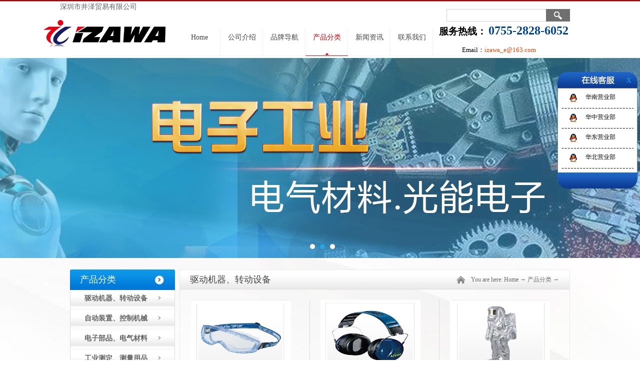

--- FILE ---
content_type: text/html;charset=utf-8
request_url: http://www.izawa.net.cn/clapro_complex.aspx?FId=n28:28:28&pageindex=409
body_size: 46805
content:
<!DOCTYPE HTML PUBLIC "-//W3C//DTD HTML 4.01 Transitional//EN" "http://www.w3c.org/TR/1999/REC-html401-19991224/loose.dtd">


<html lang="en" xmlns="http://www.w3.org/1999/xhtml">
<head><title>
	产品分类_升降平台车_温水高压清洗机-井泽
</title><meta name="keywords" content="日本无机过滤器,热敏式印字机"/><meta name="description" content="公司主要经营项目：工业设备、电子产品、化工产品、机械设备、五金工具耗材、建筑材料、金属制品、测试仪器等。主要服务行业：金属制品业 、汽车制造业 、铁路、船舶、电气机械和器材制造业、仪器仪表制造业、食品制造业、医药制造业、机械和设备修理业以及其他制造业。"/><link rel="canonical" href="http://www.izawa.net.cn/clapro_complex.aspx?FId=n28:28:28" /><meta content="text/html; charset=utf-8" http-equiv="Content-Type" /><link id="css__clapro_complex" rel="stylesheet" type="text/css" href="https://0.rc.xiniu.com/g3/M00/07/47/CgAH6F2_ztGARsgUAAB7P99V0Qs990.css?d=20171115190524" /><link rel="bookmark" href="/Images/logo.ico" /><link rel="shortcut icon" href="/Images/logo.ico" />
	
	<script type="text/javascript" > var _jtime=new Date();function jqload(){window.jLoad=new Date()-_jtime;}function jqerror(){window.jLoad=-1;}</script>
	<script type="text/javascript" src="https://1.rc.xiniu.com/js/jq/jqueryV173.js" onload="jqload()" onerror ="jqerror()" id ="jquery"></script>
	<script type="text/javascript" src="https://1.rc.xiniu.com/js/pb/1/Public.js"></script>	
	<script type="text/javascript" src="https://1.rc.xiniu.com/js/tl/swfobject_modified.js"></script>
	<script type="text/javascript" src="https://1.rc.xiniu.com/js/tl/swfobject.js"></script>
	 
<script src="https://1.rc.xiniu.com/js/myfocus/myfocus-2.0.1.min.js" type="text/javascript" id="_b_script_myfocus"></script>
</head>
<body class="clapro_complex_body">
<form method="get" id="form1" name="form1" NavigateId="28" data-pid="02182182180145204221019621801960145209200215014501982090" data-mid="020801452182000197015401490144014901550153015401530145015101490145219204209204216014501982102080">
<div class="aspNetHidden">
<input type="hidden" name="__VIEWSTATE" id="__VIEWSTATE" value="" />
</div>

        
        <div id="ea_h">
            <div class="top"> <div class="t_t">
                    
                    <div id="t_logo" class="t_logo"> 
                        
                        <div id="ea_l"><a href="/" target="_self"><img alt="深圳市井泽贸易有限公司"  title="薄膜透气仪" src="https://0.rc.xiniu.com/g2/M00/30/15/CgAGfFn9jIqAcDVrAAAZOXOlxHM032.png" /></a></div>
                         
                        
                    </div>
                    
                    <div style="position: absolute;top: 5px;width:300px;left: -20px;color: #616161;font-size:14px">深圳市井泽贸易有限公司</div>
       <div style="width: 400px;font-family: '宋体';">
			<div style="font-weight: 600; position: absolute;top: 48px;width:350px;left: 738px;">
					<span style="font-size:larger;font-weight: 600;">服务热线：</span>
					<span style="color:#004488;font-size:24px; font-weight: 800;">0755-2828-6052</span></div>
			<div style="font-size:small; position: absolute; top: 91px;left: 784px;">Email：<span style="color:orangered;">izawa_e@163.com</span></div>
		</div>
                    
                    <div id="t_search" class="t_search">
                        <table cellspacing="0" cellpadding="0"  border="0"><tr>
<td>
<input name="ShoveWebControl_Search12$tbSearch" type="text" id="ShoveWebControl_Search12_tbSearch" class="t_search_text" DefaultText="" onmousedown="if(this.value == &#39;&#39;){this.value = &#39;&#39;;}" onkeyup="ShoveEIMS3_OnKeyPress(event, &#39;img_ShoveWebControl_Search12&#39;)" onkeydown="ShoveEIMS3_OnKeyDown(event)" onblur="if(this.value == &#39;&#39; || this.value == &#39;&#39;){this.value = &#39;&#39;;}" /></td>
<td><img id="img_ShoveWebControl_Search12" border="0" src="https://1.rc.xiniu.com/rc/Heads/6363/images/ihpsp1_t_search_rbnt.png" alt="深圳市井泽贸易有限公司" LevelOneType="2" onclick="ShoveEIMS3_Transf(this,'search.aspx','ShoveWebControl_Search12_tbSearch','ShoveWebControl_Search12', true)" style="cursor:pointer;" /></td>
</tr></table>
<script type='text/javascript'>document.getElementById("ShoveWebControl_Search12_tbSearch").onkeydown=function(event){ var e=event || window.Event; if(e.keyCode==13){ e.returnValue = false;if(e.preventDefault){ e.preventDefault(); }}}</script>

                        
                    </div>
                    
                    
                    <div id="t_ver" class="t_ver">
                        <ul>
                            
                        </ul>
                        <div> 
                        
                    </div>
                    
                </div>
                
                <div id="ea_n">
                    
                    <div id="nav" class="nav">
                        <div class="nav_main">
                            <ul id="ShoveWebControl_VMenu1" class="type1Ul type1Ul_n000">
<li id="type1Li_n0" level=0 index=0 class="nav_menu1"><a href="/" target="_self" >Home</a></li>
<li id="type1Li_n1" level=0 data_id="1" type="n" index=1 class="nav_menu1">
<a href="about_complex.aspx?FId=n1:1:1" rel="nofollow" target="_self"><span name="ShoveWebControl_VMenu11277906619|T_Navigates|Id|1|Name">公司介绍</span></a><ul id="type1Ul_t101" style="display:none" class="type1Ul type1Ul_t101">
<li id="type1Li_t101_1" data_id="1_1" class="nav_menu2" type="t" index=1 level=1><a href="about_complex.aspx?FId=t1:1:1&TypeId=1" rel="nofollow" target="_self"><span name="ShoveWebControl_VMenu11688395762|T_NewsTypes|Id|1|Name">公司简介</span></a>
</li>
<li id="type1Li_t101_2" data_id="1_2" class="nav_menu2" type="t" index=2 level=1><a href="about_complex.aspx?FId=t1:2:1&TypeId=2" rel="nofollow" target="_self"><span name="ShoveWebControl_VMenu1153292220|T_NewsTypes|Id|2|Name">企业文化</span></a>
</li>
<li id="type1Li_t101_3" data_id="1_26" class="nav_menu2" type="t" index=3 level=1><a href="about_complex.aspx?FId=t1:26:1&TypeId=26" rel="nofollow" target="_self"><span name="ShoveWebControl_VMenu11435802606|T_NewsTypes|Id|26|Name">发展历程</span></a>
</li>
</ul>
</li>
<li id="type1Li_n3" level=0 data_id="3" type="n" index=2 class="nav_menu1">
<a href="pro.aspx?FId=n3:3:3" target="_self"><span name="ShoveWebControl_VMenu1477597327|T_Navigates|Id|3|Name">品牌导航</span></a><ul id="type1Ul_t301" style="display:none" class="type1Ul type1Ul_t301">
<li id="type1Li_t301_1" data_id="3_10" class="nav_menu2" type="t" index=1 level=1><a href="products2.aspx?Id=10&TypeId=10&fid=t3:10:3" target="_self"><span name="ShoveWebControl_VMenu11787439793|T_ProductTypes|Id|10|Name">驱动机器、转动设备</span></a>
<ul id="type1Ul_t3102" style="display:none" class="type1Ul type1Ul_t3102">
<li id="type1Li_t3102_1" data_id="3_410" class="nav_menu3" type="t" index=1 level=2><a href="products2.aspx?Id=10&TypeId=410&fid=t3:410:3" target="_self"><span name="ShoveWebControl_VMenu11898936315|T_ProductTypes|Id|410|Name">FUJIHEN富士变速机</span></a>
</li>
<li id="type1Li_t3102_2" data_id="3_27" class="nav_menu3" type="t" index=2 level=2><a href="products2.aspx?Id=10&TypeId=27&fid=t3:27:3" target="_self"><span name="ShoveWebControl_VMenu12006949670|T_ProductTypes|Id|27|Name">ASAHISEIKO旭精工</span></a>
</li>
<li id="type1Li_t3102_3" data_id="3_116" class="nav_menu3" type="t" index=3 level=2><a href="products2.aspx?Id=10&TypeId=116&fid=t3:116:3" target="_self"><span name="ShoveWebControl_VMenu11268188565|T_ProductTypes|Id|116|Name">IWATA岩田制作所</span></a>
</li>
<li id="type1Li_t3102_4" data_id="3_117" class="nav_menu3" type="t" index=4 level=2><a href="products2.aspx?Id=10&TypeId=117&fid=t3:117:3" target="_self"><span name="ShoveWebControl_VMenu12119946397|T_ProductTypes|Id|117|Name">IWASAKI岩崎产业</span></a>
</li>
<li id="type1Li_t3102_5" data_id="3_118" class="nav_menu3" type="t" index=5 level=2><a href="products2.aspx?Id=10&TypeId=118&fid=t3:118:3" target="_self"><span name="ShoveWebControl_VMenu175492728|T_ProductTypes|Id|118|Name">NOK株式会社</span></a>
</li>
<li id="type1Li_t3102_6" data_id="3_119" class="nav_menu3" type="t" index=6 level=2><a href="products2.aspx?Id=10&TypeId=119&fid=t3:119:3" target="_self"><span name="ShoveWebControl_VMenu1387219497|T_ProductTypes|Id|119|Name">NTN恩梯恩</span></a>
</li>
<li id="type1Li_t3102_7" data_id="3_120" class="nav_menu3" type="t" index=7 level=2><a href="products2.aspx?Id=10&TypeId=120&fid=t3:120:3" target="_self"><span name="ShoveWebControl_VMenu11533941592|T_ProductTypes|Id|120|Name">OILESオイレス工业</span></a>
</li>
<li id="type1Li_t3102_8" data_id="3_121" class="nav_menu3" type="t" index=8 level=2><a href="products2.aspx?Id=10&TypeId=121&fid=t3:121:3" target="_self"><span name="ShoveWebControl_VMenu1892666952|T_ProductTypes|Id|121|Name">KHSGEARS小原齿车工业</span></a>
</li>
<li id="type1Li_t3102_9" data_id="3_122" class="nav_menu3" type="t" index=9 level=2><a href="products2.aspx?Id=10&TypeId=122&fid=t3:122:3" target="_self"><span name="ShoveWebControl_VMenu1337636578|T_ProductTypes|Id|122|Name">OCMオリエンタルチェーン工业</span></a>
</li>
<li id="type1Li_t3102_10" data_id="3_123" class="nav_menu3" type="t" index=10 level=2><a href="products2.aspx?Id=10&TypeId=123&fid=t3:123:3" target="_self"><span name="ShoveWebControl_VMenu1764248857|T_ProductTypes|Id|123|Name">KANA片山チェン</span></a>
</li>
<li id="type1Li_t3102_11" data_id="3_124" class="nav_menu3" type="t" index=11 level=2><a href="products2.aspx?Id=10&TypeId=124&fid=t3:124:3" target="_self"><span name="ShoveWebControl_VMenu1645332366|T_ProductTypes|Id|124|Name">KAMO加茂精工</span></a>
</li>
<li id="type1Li_t3102_12" data_id="3_125" class="nav_menu3" type="t" index=12 level=2><a href="products2.aspx?Id=10&TypeId=125&fid=t3:125:3" target="_self"><span name="ShoveWebControl_VMenu1675922306|T_ProductTypes|Id|125|Name">KGGEAR協育齿车工业</span></a>
</li>
<li id="type1Li_t3102_13" data_id="3_126" class="nav_menu3" type="t" index=13 level=2><a href="products2.aspx?Id=10&TypeId=126&fid=t3:126:3" target="_self"><span name="ShoveWebControl_VMenu11420653748|T_ProductTypes|Id|126|Name">KURODA黑田精工</span></a>
</li>
<li id="type1Li_t3102_14" data_id="3_127" class="nav_menu3" type="t" index=14 level=2><a href="products2.aspx?Id=10&TypeId=127&fid=t3:127:3" target="_self"><span name="ShoveWebControl_VMenu1812001368|T_ProductTypes|Id|127|Name">SAKABEKOGYO阪部工业</span></a>
</li>
<li id="type1Li_t3102_15" data_id="3_128" class="nav_menu3" type="t" index=15 level=2><a href="products2.aspx?Id=10&TypeId=128&fid=t3:128:3" target="_self"><span name="ShoveWebControl_VMenu11160080917|T_ProductTypes|Id|128|Name">SAJI佐治铁工</span></a>
</li>
<li id="type1Li_t3102_16" data_id="3_129" class="nav_menu3" type="t" index=16 level=2><a href="products2.aspx?Id=10&TypeId=129&fid=t3:129:3" target="_self"><span name="ShoveWebControl_VMenu1464642046|T_ProductTypes|Id|129|Name">JTEKTジェイテクト</span></a>
</li>
<li id="type1Li_t3102_17" data_id="3_130" class="nav_menu3" type="t" index=17 level=2><a href="products2.aspx?Id=10&TypeId=130&fid=t3:130:3" target="_self"><span name="ShoveWebControl_VMenu11568396107|T_ProductTypes|Id|130|Name">SHINKODENSOシンコー电装</span></a>
</li>
<li id="type1Li_t3102_18" data_id="3_131" class="nav_menu3" type="t" index=18 level=2><a href="products2.aspx?Id=10&TypeId=131&fid=t3:131:3" target="_self"><span name="ShoveWebControl_VMenu11187717975|T_ProductTypes|Id|131|Name">DAIDOMETAL大同メタル工业</span></a>
</li>
<li id="type1Li_t3102_19" data_id="3_132" class="nav_menu3" type="t" index=19 level=2><a href="products2.aspx?Id=10&TypeId=132&fid=t3:132:3" target="_self"><span name="ShoveWebControl_VMenu11144617637|T_ProductTypes|Id|132|Name">TSUBAKIMOTO椿本チェイン</span></a>
</li>
<li id="type1Li_t3102_20" data_id="3_133" class="nav_menu3" type="t" index=20 level=2><a href="products2.aspx?Id=10&TypeId=133&fid=t3:133:3" target="_self"><span name="ShoveWebControl_VMenu1829855142|T_ProductTypes|Id|133|Name">THK株式会社</span></a>
</li>
<li id="type1Li_t3102_21" data_id="3_134" class="nav_menu3" type="t" index=21 level=2><a href="products2.aspx?Id=10&TypeId=134&fid=t3:134:3" target="_self"><span name="ShoveWebControl_VMenu11472693982|T_ProductTypes|Id|134|Name">仲井軸受制作所</span></a>
</li>
<li id="type1Li_t3102_22" data_id="3_135" class="nav_menu3" type="t" index=22 level=2><a href="products2.aspx?Id=10&TypeId=135&fid=t3:135:3" target="_self"><span name="ShoveWebControl_VMenu11417924555|T_ProductTypes|Id|135|Name">NIKKI日机</span></a>
</li>
<li id="type1Li_t3102_23" data_id="3_136" class="nav_menu3" type="t" index=23 level=2><a href="products2.aspx?Id=10&TypeId=136&fid=t3:136:3" target="_self"><span name="ShoveWebControl_VMenu1583106000|T_ProductTypes|Id|136|Name">NANKAI南海精工所</span></a>
</li>
<li id="type1Li_t3102_24" data_id="3_137" class="nav_menu3" type="t" index=24 level=2><a href="products2.aspx?Id=10&TypeId=137&fid=t3:137:3" target="_self"><span name="ShoveWebControl_VMenu11352286166|T_ProductTypes|Id|137|Name">NISSEIニッセイ</span></a>
</li>
<li id="type1Li_t3102_25" data_id="3_138" class="nav_menu3" type="t" index=25 level=2><a href="products2.aspx?Id=10&TypeId=138&fid=t3:138:3" target="_self"><span name="ShoveWebControl_VMenu1598296812|T_ProductTypes|Id|138|Name">NSK日本精工</span></a>
</li>
<li id="type1Li_t3102_26" data_id="3_139" class="nav_menu3" type="t" index=26 level=2><a href="products2.aspx?Id=10&TypeId=139&fid=t3:139:3" target="_self"><span name="ShoveWebControl_VMenu11786215864|T_ProductTypes|Id|139|Name">NSB日本特殊ベアリング</span></a>
</li>
<li id="type1Li_t3102_27" data_id="3_140" class="nav_menu3" type="t" index=27 level=2><a href="products2.aspx?Id=10&TypeId=140&fid=t3:140:3" target="_self"><span name="ShoveWebControl_VMenu11243406202|T_ProductTypes|Id|140|Name">BANDO阪东化学</span></a>
</li>
<li id="type1Li_t3102_28" data_id="3_141" class="nav_menu3" type="t" index=28 level=2><a href="products2.aspx?Id=10&TypeId=141&fid=t3:141:3" target="_self"><span name="ShoveWebControl_VMenu1431893763|T_ProductTypes|Id|141|Name">FUJIKOSHI不二越</span></a>
</li>
<li id="type1Li_t3102_29" data_id="3_143" class="nav_menu3" type="t" index=29 level=2><a href="products2.aspx?Id=10&TypeId=143&fid=t3:143:3" target="_self"><span name="ShoveWebControl_VMenu132121967|T_ProductTypes|Id|143|Name">TEKOKUCHUCK帝国チャック</span></a>
</li>
<li id="type1Li_t3102_30" data_id="3_142" class="nav_menu3" type="t" index=30 level=2><a href="products2.aspx?Id=10&TypeId=142&fid=t3:142:3" target="_self"><span name="ShoveWebControl_VMenu1344555848|T_ProductTypes|Id|142|Name">FUN富士精密</span></a>
</li>
<li id="type1Li_t3102_31" data_id="3_145" class="nav_menu3" type="t" index=31 level=2><a href="products2.aspx?Id=10&TypeId=145&fid=t3:145:3" target="_self"><span name="ShoveWebControl_VMenu12035555850|T_ProductTypes|Id|145|Name">PANASONIC松下电机</span></a>
</li>
<li id="type1Li_t3102_32" data_id="3_146" class="nav_menu3" type="t" index=32 level=2><a href="products2.aspx?Id=10&TypeId=146&fid=t3:146:3" target="_self"><span name="ShoveWebControl_VMenu1405782522|T_ProductTypes|Id|146|Name">YASKAWA安川电机</span></a>
</li>
<li id="type1Li_t3102_33" data_id="3_147" class="nav_menu3" type="t" index=33 level=2><a href="products2.aspx?Id=10&TypeId=147&fid=t3:147:3" target="_self"><span name="ShoveWebControl_VMenu1155334320|T_ProductTypes|Id|147|Name">HITACHI日立产机システム</span></a>
</li>
<li id="type1Li_t3102_34" data_id="3_148" class="nav_menu3" type="t" index=34 level=2><a href="products2.aspx?Id=10&TypeId=148&fid=t3:148:3" target="_self"><span name="ShoveWebControl_VMenu166535059|T_ProductTypes|Id|148|Name">AOKI青木精密工业</span></a>
</li>
<li id="type1Li_t3102_35" data_id="3_149" class="nav_menu3" type="t" index=35 level=2><a href="products2.aspx?Id=10&TypeId=149&fid=t3:149:3" target="_self"><span name="ShoveWebControl_VMenu11468314018|T_ProductTypes|Id|149|Name">HIRAI平井减速机制作所</span></a>
</li>
<li id="type1Li_t3102_36" data_id="3_150" class="nav_menu3" type="t" index=36 level=2><a href="products2.aspx?Id=10&TypeId=150&fid=t3:150:3" target="_self"><span name="ShoveWebControl_VMenu11863785228|T_ProductTypes|Id|150|Name">MIKI三木普利</span></a>
</li>
<li id="type1Li_t3102_37" data_id="3_151" class="nav_menu3" type="t" index=37 level=2><a href="products2.aspx?Id=10&TypeId=151&fid=t3:151:3" target="_self"><span name="ShoveWebControl_VMenu187902343|T_ProductTypes|Id|151|Name">PIV日本チェン・ギヤー无段变速机㈱</span></a>
</li>
<li id="type1Li_t3102_38" data_id="3_152" class="nav_menu3" type="t" index=38 level=2><a href="products2.aspx?Id=10&TypeId=152&fid=t3:152:3" target="_self"><span name="ShoveWebControl_VMenu11152675015|T_ProductTypes|Id|152|Name">CKD喜开理</span></a>
</li>
<li id="type1Li_t3102_39" data_id="3_153" class="nav_menu3" type="t" index=39 level=2><a href="products2.aspx?Id=10&TypeId=153&fid=t3:153:3" target="_self"><span name="ShoveWebControl_VMenu181978258|T_ProductTypes|Id|153|Name">ORIENTAL东方马达</span></a>
</li>
<li id="type1Li_t3102_40" data_id="3_154" class="nav_menu3" type="t" index=40 level=2><a href="products2.aspx?Id=10&TypeId=154&fid=t3:154:3" target="_self"><span name="ShoveWebControl_VMenu189655541|T_ProductTypes|Id|154|Name">TSUKASAツカサ电工</span></a>
</li>
<li id="type1Li_t3102_41" data_id="3_155" class="nav_menu3" type="t" index=41 level=2><a href="products2.aspx?Id=10&TypeId=155&fid=t3:155:3" target="_self"><span name="ShoveWebControl_VMenu11660568840|T_ProductTypes|Id|155|Name">MITSUBISHI三菱电机</span></a>
</li>
<li id="type1Li_t3102_42" data_id="3_156" class="nav_menu3" type="t" index=42 level=2><a href="products2.aspx?Id=10&TypeId=156&fid=t3:156:3" target="_self"><span name="ShoveWebControl_VMenu1724113495|T_ProductTypes|Id|156|Name">NIDEC日本电产テクノモータ</span></a>
</li>
<li id="type1Li_t3102_43" data_id="3_157" class="nav_menu3" type="t" index=43 level=2><a href="products2.aspx?Id=10&TypeId=157&fid=t3:157:3" target="_self"><span name="ShoveWebControl_VMenu11510650429|T_ProductTypes|Id|157|Name">NKE株式会社</span></a>
</li>
<li id="type1Li_t3102_44" data_id="3_158" class="nav_menu3" type="t" index=44 level=2><a href="products2.aspx?Id=10&TypeId=158&fid=t3:158:3" target="_self"><span name="ShoveWebControl_VMenu1694447903|T_ProductTypes|Id|158|Name">NAIGAI内外电机</span></a>
</li>
<li id="type1Li_t3102_45" data_id="3_159" class="nav_menu3" type="t" index=45 level=2><a href="products2.aspx?Id=10&TypeId=159&fid=t3:159:3" target="_self"><span name="ShoveWebControl_VMenu1740864961|T_ProductTypes|Id|159|Name">MITSUISEIKI三井精机工业</span></a>
</li>
<li id="type1Li_t3102_46" data_id="3_160" class="nav_menu3" type="t" index=46 level=2><a href="products2.aspx?Id=10&TypeId=160&fid=t3:160:3" target="_self"><span name="ShoveWebControl_VMenu184458850|T_ProductTypes|Id|160|Name">IDEC和泉电气</span></a>
</li>
<li id="type1Li_t3102_47" data_id="3_162" class="nav_menu3" type="t" index=47 level=2><a href="products2.aspx?Id=10&TypeId=162&fid=t3:162:3" target="_self"><span name="ShoveWebControl_VMenu11131725218|T_ProductTypes|Id|162|Name">KAWAMURA河村电器产业</span></a>
</li>
<li id="type1Li_t3102_48" data_id="3_161" class="nav_menu3" type="t" index=48 level=2><a href="products2.aspx?Id=10&TypeId=161&fid=t3:161:3" target="_self"><span name="ShoveWebControl_VMenu12126034785|T_ProductTypes|Id|161|Name">AIHARADENKI相原电机</span></a>
</li>
<li id="type1Li_t3102_49" data_id="3_163" class="nav_menu3" type="t" index=49 level=2><a href="products2.aspx?Id=10&TypeId=163&fid=t3:163:3" target="_self"><span name="ShoveWebControl_VMenu11285043221|T_ProductTypes|Id|163|Name">KOKUSAIDENGYO国际电业</span></a>
</li>
<li id="type1Li_t3102_50" data_id="3_164" class="nav_menu3" type="t" index=50 level=2><a href="products2.aspx?Id=10&TypeId=164&fid=t3:164:3" target="_self"><span name="ShoveWebControl_VMenu1813264573|T_ProductTypes|Id|164|Name">KINRYO金陵电机</span></a>
</li>
<li id="type1Li_t3102_51" data_id="3_165" class="nav_menu3" type="t" index=51 level=2><a href="products2.aspx?Id=10&TypeId=165&fid=t3:165:3" target="_self"><span name="ShoveWebControl_VMenu1119999655|T_ProductTypes|Id|165|Name">SANSYA三社电机制作所</span></a>
</li>
<li id="type1Li_t3102_52" data_id="3_166" class="nav_menu3" type="t" index=52 level=2><a href="products2.aspx?Id=10&TypeId=166&fid=t3:166:3" target="_self"><span name="ShoveWebControl_VMenu11113057892|T_ProductTypes|Id|166|Name">SHIZUKI指月电机制作所</span></a>
</li>
<li id="type1Li_t3102_53" data_id="3_167" class="nav_menu3" type="t" index=53 level=2><a href="products2.aspx?Id=10&TypeId=167&fid=t3:167:3" target="_self"><span name="ShoveWebControl_VMenu1291184969|T_ProductTypes|Id|167|Name">SHOWADENKI昭和电机</span></a>
</li>
<li id="type1Li_t3102_54" data_id="3_168" class="nav_menu3" type="t" index=54 level=2><a href="products2.aspx?Id=10&TypeId=168&fid=t3:168:3" target="_self"><span name="ShoveWebControl_VMenu11795225832|T_ProductTypes|Id|168|Name">SUMITOMO住友重机械工业</span></a>
</li>
<li id="type1Li_t3102_55" data_id="3_169" class="nav_menu3" type="t" index=55 level=2><a href="products2.aspx?Id=10&TypeId=169&fid=t3:169:3" target="_self"><span name="ShoveWebControl_VMenu1314745811|T_ProductTypes|Id|169|Name">GOOT太洋电机产业</span></a>
</li>
<li id="type1Li_t3102_56" data_id="3_170" class="nav_menu3" type="t" index=56 level=2><a href="products2.aspx?Id=10&TypeId=170&fid=t3:170:3" target="_self"><span name="ShoveWebControl_VMenu1481011760|T_ProductTypes|Id|170|Name">HAKKO八光电机制作所</span></a>
</li>
<li id="type1Li_t3102_57" data_id="3_171" class="nav_menu3" type="t" index=57 level=2><a href="products2.aspx?Id=10&TypeId=171&fid=t3:171:3" target="_self"><span name="ShoveWebControl_VMenu11423843670|T_ProductTypes|Id|171|Name">YOKOGAWA横河电机</span></a>
</li>
<li id="type1Li_t3102_58" data_id="3_172" class="nav_menu3" type="t" index=58 level=2><a href="products2.aspx?Id=10&TypeId=172&fid=t3:172:3" target="_self"><span name="ShoveWebControl_VMenu12063386046|T_ProductTypes|Id|172|Name">WATANABE渡边电机工业</span></a>
</li>
<li id="type1Li_t3102_59" data_id="3_173" class="nav_menu3" type="t" index=59 level=2><a href="products2.aspx?Id=10&TypeId=173&fid=t3:173:3" target="_self"><span name="ShoveWebControl_VMenu11521649585|T_ProductTypes|Id|173|Name">TOGAMI户上电机制作所</span></a>
</li>
<li id="type1Li_t3102_60" data_id="3_174" class="nav_menu3" type="t" index=60 level=2><a href="products2.aspx?Id=10&TypeId=174&fid=t3:174:3" target="_self"><span name="ShoveWebControl_VMenu1436760511|T_ProductTypes|Id|174|Name">KASUGA春日电机株式会社</span></a>
</li>
<li id="type1Li_t3102_61" data_id="3_175" class="nav_menu3" type="t" index=61 level=2><a href="products2.aspx?Id=10&TypeId=175&fid=t3:175:3" target="_self"><span name="ShoveWebControl_VMenu11291296942|T_ProductTypes|Id|175|Name">OTOWADENKI音羽电机工业株式会社</span></a>
</li>
<li id="type1Li_t3102_62" data_id="3_176" class="nav_menu3" type="t" index=62 level=2><a href="products2.aspx?Id=10&TypeId=176&fid=t3:176:3" target="_self"><span name="ShoveWebControl_VMenu11102047829|T_ProductTypes|Id|176|Name">AICHIDNK新爱知电机制作所</span></a>
</li>
<li id="type1Li_t3102_63" data_id="3_177" class="nav_menu3" type="t" index=63 level=2><a href="products2.aspx?Id=10&TypeId=177&fid=t3:177:3" target="_self"><span name="ShoveWebControl_VMenu1860544985|T_ProductTypes|Id|177|Name">OKAYAELEC岡谷电机产业株式会社</span></a>
</li>
<li id="type1Li_t3102_64" data_id="3_920" class="nav_menu3" type="t" index=64 level=2><a href="products2.aspx?Id=10&TypeId=920&fid=t3:920:3" target="_self"><span name="ShoveWebControl_VMenu12140564377|T_ProductTypes|Id|920|Name">MAXPULL大力株式会社</span></a>
</li>
<li id="type1Li_t3102_65" data_id="3_178" class="nav_menu3" type="t" index=65 level=2><a href="products2.aspx?Id=10&TypeId=178&fid=t3:178:3" target="_self"><span name="ShoveWebControl_VMenu1876176654|T_ProductTypes|Id|178|Name">TOSHIBA东芝产业机器システム株式会社</span></a>
</li>
<li id="type1Li_t3102_66" data_id="3_179" class="nav_menu3" type="t" index=66 level=2><a href="products2.aspx?Id=10&TypeId=179&fid=t3:179:3" target="_self"><span name="ShoveWebControl_VMenu1239549844|T_ProductTypes|Id|179|Name">NIKKO日幸电机制作所</span></a>
</li>
<li id="type1Li_t3102_67" data_id="3_180" class="nav_menu3" type="t" index=67 level=2><a href="products2.aspx?Id=10&TypeId=180&fid=t3:180:3" target="_self"><span name="ShoveWebControl_VMenu1520587986|T_ProductTypes|Id|180|Name">FUKUDADENKI福田电机制作所</span></a>
</li>
<li id="type1Li_t3102_68" data_id="3_181" class="nav_menu3" type="t" index=68 level=2><a href="products2.aspx?Id=10&TypeId=181&fid=t3:181:3" target="_self"><span name="ShoveWebControl_VMenu11354118689|T_ProductTypes|Id|181|Name">KYOEIDENKI協荣电机</span></a>
</li>
<li id="type1Li_t3102_69" data_id="3_182" class="nav_menu3" type="t" index=69 level=2><a href="products2.aspx?Id=10&TypeId=182&fid=t3:182:3" target="_self"><span name="ShoveWebControl_VMenu11491170997|T_ProductTypes|Id|182|Name">NIHONDENKISANGYO日本电机产业</span></a>
</li>
<li id="type1Li_t3102_70" data_id="3_183" class="nav_menu3" type="t" index=70 level=2><a href="products2.aspx?Id=10&TypeId=183&fid=t3:183:3" target="_self"><span name="ShoveWebControl_VMenu11443779336|T_ProductTypes|Id|183|Name">SATORI佐鸟电机</span></a>
</li>
<li id="type1Li_t3102_71" data_id="3_184" class="nav_menu3" type="t" index=71 level=2><a href="products2.aspx?Id=10&TypeId=184&fid=t3:184:3" target="_self"><span name="ShoveWebControl_VMenu1376739703|T_ProductTypes|Id|184|Name">SHINOHARA篠原电机</span></a>
</li>
<li id="type1Li_t3102_72" data_id="3_185" class="nav_menu3" type="t" index=72 level=2><a href="products2.aspx?Id=10&TypeId=185&fid=t3:185:3" target="_self"><span name="ShoveWebControl_VMenu1415721092|T_ProductTypes|Id|185|Name">TSURUTA鶴田电机</span></a>
</li>
<li id="type1Li_t3102_73" data_id="3_186" class="nav_menu3" type="t" index=73 level=2><a href="products2.aspx?Id=10&TypeId=186&fid=t3:186:3" target="_self"><span name="ShoveWebControl_VMenu11105739717|T_ProductTypes|Id|186|Name">NUNOME布目电机</span></a>
</li>
<li id="type1Li_t3102_74" data_id="3_187" class="nav_menu3" type="t" index=74 level=2><a href="products2.aspx?Id=10&TypeId=187&fid=t3:187:3" target="_self"><span name="ShoveWebControl_VMenu11054962096|T_ProductTypes|Id|187|Name">FUJIELECTRIC富士电机机器制御</span></a>
</li>
<li id="type1Li_t3102_75" data_id="3_189" class="nav_menu3" type="t" index=75 level=2><a href="products2.aspx?Id=10&TypeId=189&fid=t3:189:3" target="_self"><span name="ShoveWebControl_VMenu11316769949|T_ProductTypes|Id|189|Name">HIOKI日置电机</span></a>
</li>
<li id="type1Li_t3102_76" data_id="3_188" class="nav_menu3" type="t" index=76 level=2><a href="products2.aspx?Id=10&TypeId=188&fid=t3:188:3" target="_self"><span name="ShoveWebControl_VMenu1748580487|T_ProductTypes|Id|188|Name">FUJIDK不二电机工业</span></a>
</li>
<li id="type1Li_t3102_77" data_id="3_190" class="nav_menu3" type="t" index=77 level=2><a href="products2.aspx?Id=10&TypeId=190&fid=t3:190:3" target="_self"><span name="ShoveWebControl_VMenu12054757773|T_ProductTypes|Id|190|Name">HIOKI日置电机</span></a>
</li>
<li id="type1Li_t3102_78" data_id="3_191" class="nav_menu3" type="t" index=78 level=2><a href="products2.aspx?Id=10&TypeId=191&fid=t3:191:3" target="_self"><span name="ShoveWebControl_VMenu12036141744|T_ProductTypes|Id|191|Name">MIZUDEN水谷电机工业</span></a>
</li>
<li id="type1Li_t3102_79" data_id="3_192" class="nav_menu3" type="t" index=79 level=2><a href="products2.aspx?Id=10&TypeId=192&fid=t3:192:3" target="_self"><span name="ShoveWebControl_VMenu1611421205|T_ProductTypes|Id|192|Name">WATANABE渡边电机工业</span></a>
</li>
<li id="type1Li_t3102_80" data_id="3_193" class="nav_menu3" type="t" index=80 level=2><a href="products2.aspx?Id=10&TypeId=193&fid=t3:193:3" target="_self"><span name="ShoveWebControl_VMenu1513837962|T_ProductTypes|Id|193|Name">OJIDEN大阪自动电机株式会社</span></a>
</li>
<li id="type1Li_t3102_81" data_id="3_195" class="nav_menu3" type="t" index=81 level=2><a href="products2.aspx?Id=10&TypeId=195&fid=t3:195:3" target="_self"><span name="ShoveWebControl_VMenu1654490646|T_ProductTypes|Id|195|Name">KAMIUCHI神内电机制作所</span></a>
</li>
<li id="type1Li_t3102_82" data_id="3_194" class="nav_menu3" type="t" index=82 level=2><a href="products2.aspx?Id=10&TypeId=194&fid=t3:194:3" target="_self"><span name="ShoveWebControl_VMenu11264855064|T_ProductTypes|Id|194|Name">YAMAMOTO山本电机株式会社</span></a>
</li>
<li id="type1Li_t3102_83" data_id="3_196" class="nav_menu3" type="t" index=83 level=2><a href="products2.aspx?Id=10&TypeId=196&fid=t3:196:3" target="_self"><span name="ShoveWebControl_VMenu11294334189|T_ProductTypes|Id|196|Name">SANEIKOSYO三栄工业</span></a>
</li>
<li id="type1Li_t3102_84" data_id="3_391" class="nav_menu3" type="t" index=84 level=2><a href="products2.aspx?Id=10&TypeId=391&fid=t3:391:3" target="_self"><span name="ShoveWebControl_VMenu11366341041|T_ProductTypes|Id|391|Name">MITSUBOSHI三ツ星ベルト</span></a>
</li>
<li id="type1Li_t3102_85" data_id="3_426" class="nav_menu3" type="t" index=85 level=2><a href="products2.aspx?Id=10&TypeId=426&fid=t3:426:3" target="_self"><span name="ShoveWebControl_VMenu1224556193|T_ProductTypes|Id|426|Name">EXTION台湾大内</span></a>
</li>
<li id="type1Li_t3102_86" data_id="3_470" class="nav_menu3" type="t" index=86 level=2><a href="products2.aspx?Id=10&TypeId=470&fid=t3:470:3" target="_self"><span name="ShoveWebControl_VMenu1922497958|T_ProductTypes|Id|470|Name">TERAUCHI株式会社寺内製作所</span></a>
</li>
<li id="type1Li_t3102_87" data_id="3_580" class="nav_menu3" type="t" index=87 level=2><a href="products2.aspx?Id=10&TypeId=580&fid=t3:580:3" target="_self"><span name="ShoveWebControl_VMenu1114597553|T_ProductTypes|Id|580|Name">ASAHIKIKO朝日机工</span></a>
</li>
<li id="type1Li_t3102_88" data_id="3_581" class="nav_menu3" type="t" index=88 level=2><a href="products2.aspx?Id=10&TypeId=581&fid=t3:581:3" target="_self"><span name="ShoveWebControl_VMenu1507592135|T_ProductTypes|Id|581|Name">NITTAニッタ株式会社</span></a>
</li>
<li id="type1Li_t3102_89" data_id="3_605" class="nav_menu3" type="t" index=89 level=2><a href="products2.aspx?Id=10&TypeId=605&fid=t3:605:3" target="_self"><span name="ShoveWebControl_VMenu11899272895|T_ProductTypes|Id|605|Name">SANSO三相电机</span></a>
</li>
<li id="type1Li_t3102_90" data_id="3_875" class="nav_menu3" type="t" index=90 level=2><a href="products2.aspx?Id=10&TypeId=875&fid=t3:875:3" target="_self"><span name="ShoveWebControl_VMenu1987302258|T_ProductTypes|Id|875|Name">NIIKURA KOGYO新仓工业</span></a>
</li>
<li id="type1Li_t3102_91" data_id="3_913" class="nav_menu3" type="t" index=91 level=2><a href="products2.aspx?Id=10&TypeId=913&fid=t3:913:3" target="_self"><span name="ShoveWebControl_VMenu1439941558|T_ProductTypes|Id|913|Name">SUMITOMO住友重机械精机</span></a>
</li>
<li id="type1Li_t3102_92" data_id="3_894" class="nav_menu3" type="t" index=92 level=2><a href="products2.aspx?Id=10&TypeId=894&fid=t3:894:3" target="_self"><span name="ShoveWebControl_VMenu1171999944|T_ProductTypes|Id|894|Name">TOKUDENトクデン株式会社</span></a>
</li>
<li id="type1Li_t3102_93" data_id="3_928" class="nav_menu3" type="t" index=93 level=2><a href="products2.aspx?Id=10&TypeId=928&fid=t3:928:3" target="_self"><span name="ShoveWebControl_VMenu11778509077|T_ProductTypes|Id|928|Name">仲精机株式会社</span></a>
</li>
<li id="type1Li_t3102_94" data_id="3_927" class="nav_menu3" type="t" index=94 level=2><a href="products2.aspx?Id=10&TypeId=927&fid=t3:927:3" target="_self"><span name="ShoveWebControl_VMenu11792701394|T_ProductTypes|Id|927|Name">NAOMIナオミ株式会社</span></a>
</li>
<li id="type1Li_t3102_95" data_id="3_925" class="nav_menu3" type="t" index=95 level=2><a href="products2.aspx?Id=10&TypeId=925&fid=t3:925:3" target="_self"><span name="ShoveWebControl_VMenu1945842246|T_ProductTypes|Id|925|Name">SICマーキング社刻印机</span></a>
</li>
<li id="type1Li_t3102_96" data_id="3_922" class="nav_menu3" type="t" index=96 level=2><a href="products2.aspx?Id=10&TypeId=922&fid=t3:922:3" target="_self"><span name="ShoveWebControl_VMenu1558521011|T_ProductTypes|Id|922|Name">KAJl加地テック株式会社</span></a>
</li>
<li id="type1Li_t3102_97" data_id="3_921" class="nav_menu3" type="t" index=97 level=2><a href="products2.aspx?Id=10&TypeId=921&fid=t3:921:3" target="_self"><span name="ShoveWebControl_VMenu12011052157|T_ProductTypes|Id|921|Name">URAS TECHNO</span></a>
</li>
<li id="type1Li_t3102_98" data_id="3_926" class="nav_menu3" type="t" index=98 level=2><a href="products2.aspx?Id=10&TypeId=926&fid=t3:926:3" target="_self"><span name="ShoveWebControl_VMenu11517569699|T_ProductTypes|Id|926|Name">NIVAC株式会社</span></a>
</li>
<li id="type1Li_t3102_99" data_id="3_924" class="nav_menu3" type="t" index=99 level=2><a href="products2.aspx?Id=10&TypeId=924&fid=t3:924:3" target="_self"><span name="ShoveWebControl_VMenu11965754896|T_ProductTypes|Id|924|Name">RYOUSEI菱正</span></a>
</li>
<li id="type1Li_t3102_100" data_id="3_923" class="nav_menu3" type="t" index=100 level=2><a href="products2.aspx?Id=10&TypeId=923&fid=t3:923:3" target="_self"><span name="ShoveWebControl_VMenu1501315117|T_ProductTypes|Id|923|Name">MURAKOSHI村越</span></a>
</li>
<li id="type1Li_t3102_101" data_id="3_931" class="nav_menu3" type="t" index=101 level=2><a href="products2.aspx?Id=10&TypeId=931&fid=t3:931:3" target="_self"><span name="ShoveWebControl_VMenu11711354511|T_ProductTypes|Id|931|Name">KOTOHIRAコトヒラ工业株式会社</span></a>
</li>
<li id="type1Li_t3102_102" data_id="3_929" class="nav_menu3" type="t" index=102 level=2><a href="products2.aspx?Id=10&TypeId=929&fid=t3:929:3" target="_self"><span name="ShoveWebControl_VMenu11925090176|T_ProductTypes|Id|929|Name">O-DEN株式会社オーデン</span></a>
</li>
<li id="type1Li_t3102_103" data_id="3_952" class="nav_menu3" type="t" index=103 level=2><a href="products2.aspx?Id=10&TypeId=952&fid=t3:952:3" target="_self"><span name="ShoveWebControl_VMenu1634863788|T_ProductTypes|Id|952|Name">DAIKI大机</span></a>
</li>
<li id="type1Li_t3102_104" data_id="3_951" class="nav_menu3" type="t" index=104 level=2><a href="products2.aspx?Id=10&TypeId=951&fid=t3:951:3" target="_self"><span name="ShoveWebControl_VMenu11988747532|T_ProductTypes|Id|951|Name">TOKYOSHINDENKI东京新电机</span></a>
</li>
<li id="type1Li_t3102_105" data_id="3_936" class="nav_menu3" type="t" index=105 level=2><a href="products2.aspx?Id=10&TypeId=936&fid=t3:936:3" target="_self"><span name="ShoveWebControl_VMenu1436524870|T_ProductTypes|Id|936|Name">BELLMATIC株式会社</span></a>
</li>
</ul>
</li>
<li id="type1Li_t301_2" data_id="3_12" class="nav_menu2" type="t" index=2 level=1><a href="products2.aspx?Id=12&TypeId=12&fid=t3:12:3" target="_self"><span name="ShoveWebControl_VMenu11851762210|T_ProductTypes|Id|12|Name">自动装置、控制机械</span></a>
<ul id="type1Ul_t3122" style="display:none" class="type1Ul type1Ul_t3122">
<li id="type1Li_t3122_1" data_id="3_197" class="nav_menu3" type="t" index=1 level=2><a href="products2.aspx?Id=12&TypeId=197&fid=t3:197:3" target="_self"><span name="ShoveWebControl_VMenu17318175|T_ProductTypes|Id|197|Name">SANRITSUKIKI三立机器</span></a>
</li>
<li id="type1Li_t3122_2" data_id="3_198" class="nav_menu3" type="t" index=2 level=2><a href="products2.aspx?Id=12&TypeId=198&fid=t3:198:3" target="_self"><span name="ShoveWebControl_VMenu11383706520|T_ProductTypes|Id|198|Name">MITORI绿测器</span></a>
</li>
<li id="type1Li_t3122_3" data_id="3_199" class="nav_menu3" type="t" index=3 level=2><a href="products2.aspx?Id=12&TypeId=199&fid=t3:199:3" target="_self"><span name="ShoveWebControl_VMenu1478455883|T_ProductTypes|Id|199|Name">OHM欧姆电机</span></a>
</li>
<li id="type1Li_t3122_4" data_id="3_200" class="nav_menu3" type="t" index=4 level=2><a href="products2.aspx?Id=12&TypeId=200&fid=t3:200:3" target="_self"><span name="ShoveWebControl_VMenu11713648971|T_ProductTypes|Id|200|Name">SAKAGUCHI坂口电热</span></a>
</li>
<li id="type1Li_t3122_5" data_id="3_238" class="nav_menu3" type="t" index=5 level=2><a href="products2.aspx?Id=12&TypeId=238&fid=t3:238:3" target="_self"><span name="ShoveWebControl_VMenu1573737634|T_ProductTypes|Id|238|Name">AKAMATSUDENKI赤松电机</span></a>
</li>
<li id="type1Li_t3122_6" data_id="3_202" class="nav_menu3" type="t" index=6 level=2><a href="products2.aspx?Id=12&TypeId=202&fid=t3:202:3" target="_self"><span name="ShoveWebControl_VMenu11535185573|T_ProductTypes|Id|202|Name">TSURUMIPUMP鹤见制作所</span></a>
</li>
<li id="type1Li_t3122_7" data_id="3_203" class="nav_menu3" type="t" index=7 level=2><a href="products2.aspx?Id=12&TypeId=203&fid=t3:203:3" target="_self"><span name="ShoveWebControl_VMenu11451964841|T_ProductTypes|Id|203|Name">TOYODENKI东洋电机</span></a>
</li>
<li id="type1Li_t3122_8" data_id="3_204" class="nav_menu3" type="t" index=8 level=2><a href="products2.aspx?Id=12&TypeId=204&fid=t3:204:3" target="_self"><span name="ShoveWebControl_VMenu11007811623|T_ProductTypes|Id|204|Name">RKCINST理化工业</span></a>
</li>
<li id="type1Li_t3122_9" data_id="3_205" class="nav_menu3" type="t" index=9 level=2><a href="products2.aspx?Id=12&TypeId=205&fid=t3:205:3" target="_self"><span name="ShoveWebControl_VMenu11929753512|T_ProductTypes|Id|205|Name">SWALLOW斯瓦洛电机</span></a>
</li>
<li id="type1Li_t3122_10" data_id="3_206" class="nav_menu3" type="t" index=10 level=2><a href="products2.aspx?Id=12&TypeId=206&fid=t3:206:3" target="_self"><span name="ShoveWebControl_VMenu126441878|T_ProductTypes|Id|206|Name">SHINDENGEN新电元工业</span></a>
</li>
<li id="type1Li_t3122_11" data_id="3_207" class="nav_menu3" type="t" index=11 level=2><a href="products2.aspx?Id=12&TypeId=207&fid=t3:207:3" target="_self"><span name="ShoveWebControl_VMenu11955197287|T_ProductTypes|Id|207|Name">MEIRITZ明立精机</span></a>
</li>
<li id="type1Li_t3122_12" data_id="3_208" class="nav_menu3" type="t" index=12 level=2><a href="products2.aspx?Id=12&TypeId=208&fid=t3:208:3" target="_self"><span name="ShoveWebControl_VMenu11641687591|T_ProductTypes|Id|208|Name">SGK昭和技研工业</span></a>
</li>
<li id="type1Li_t3122_13" data_id="3_209" class="nav_menu3" type="t" index=13 level=2><a href="products2.aspx?Id=12&TypeId=209&fid=t3:209:3" target="_self"><span name="ShoveWebControl_VMenu11916008184|T_ProductTypes|Id|209|Name">SHINKOSEIKI神港精机</span></a>
</li>
<li id="type1Li_t3122_14" data_id="3_210" class="nav_menu3" type="t" index=14 level=2><a href="products2.aspx?Id=12&TypeId=210&fid=t3:210:3" target="_self"><span name="ShoveWebControl_VMenu12101162343|T_ProductTypes|Id|210|Name">SINTO新东工业</span></a>
</li>
<li id="type1Li_t3122_15" data_id="3_211" class="nav_menu3" type="t" index=15 level=2><a href="products2.aspx?Id=12&TypeId=211&fid=t3:211:3" target="_self"><span name="ShoveWebControl_VMenu1124952291|T_ProductTypes|Id|211|Name">SANKI三机工业</span></a>
</li>
<li id="type1Li_t3122_16" data_id="3_212" class="nav_menu3" type="t" index=16 level=2><a href="products2.aspx?Id=12&TypeId=212&fid=t3:212:3" target="_self"><span name="ShoveWebControl_VMenu112995851|T_ProductTypes|Id|212|Name">SHOWAKK昭和机械工业</span></a>
</li>
<li id="type1Li_t3122_17" data_id="3_213" class="nav_menu3" type="t" index=17 level=2><a href="products2.aspx?Id=12&TypeId=213&fid=t3:213:3" target="_self"><span name="ShoveWebControl_VMenu11602329441|T_ProductTypes|Id|213|Name">SHOWADENKI昭和电机</span></a>
</li>
<li id="type1Li_t3122_18" data_id="3_214" class="nav_menu3" type="t" index=18 level=2><a href="products2.aspx?Id=12&TypeId=214&fid=t3:214:3" target="_self"><span name="ShoveWebControl_VMenu1503868739|T_ProductTypes|Id|214|Name">SNKC新日本工机</span></a>
</li>
<li id="type1Li_t3122_19" data_id="3_215" class="nav_menu3" type="t" index=19 level=2><a href="products2.aspx?Id=12&TypeId=215&fid=t3:215:3" target="_self"><span name="ShoveWebControl_VMenu11003837778|T_ProductTypes|Id|215|Name">SEGTEC清和铁工</span></a>
</li>
<li id="type1Li_t3122_20" data_id="3_216" class="nav_menu3" type="t" index=20 level=2><a href="products2.aspx?Id=12&TypeId=216&fid=t3:216:3" target="_self"><span name="ShoveWebControl_VMenu1204739759|T_ProductTypes|Id|216|Name">TAIKO大晃机械工业</span></a>
</li>
<li id="type1Li_t3122_21" data_id="3_218" class="nav_menu3" type="t" index=21 level=2><a href="products2.aspx?Id=12&TypeId=218&fid=t3:218:3" target="_self"><span name="ShoveWebControl_VMenu1784695662|T_ProductTypes|Id|218|Name">TOSHIBAKIKAI东芝机械</span></a>
</li>
<li id="type1Li_t3122_22" data_id="3_219" class="nav_menu3" type="t" index=22 level=2><a href="products2.aspx?Id=12&TypeId=219&fid=t3:219:3" target="_self"><span name="ShoveWebControl_VMenu11460521970|T_ProductTypes|Id|219|Name">TOSEI东正车辆</span></a>
</li>
<li id="type1Li_t3122_23" data_id="3_220" class="nav_menu3" type="t" index=23 level=2><a href="products2.aspx?Id=12&TypeId=220&fid=t3:220:3" target="_self"><span name="ShoveWebControl_VMenu1109119850|T_ProductTypes|Id|220|Name">TOHO东邦工业</span></a>
</li>
<li id="type1Li_t3122_24" data_id="3_221" class="nav_menu3" type="t" index=24 level=2><a href="products2.aspx?Id=12&TypeId=221&fid=t3:221:3" target="_self"><span name="ShoveWebControl_VMenu1758248938|T_ProductTypes|Id|221|Name">TAMAGAWA多摩川精机</span></a>
</li>
<li id="type1Li_t3122_25" data_id="3_222" class="nav_menu3" type="t" index=25 level=2><a href="products2.aspx?Id=12&TypeId=222&fid=t3:222:3" target="_self"><span name="ShoveWebControl_VMenu1885011977|T_ProductTypes|Id|222|Name">DAITO大同机械制作所</span></a>
</li>
<li id="type1Li_t3122_26" data_id="3_223" class="nav_menu3" type="t" index=26 level=2><a href="products2.aspx?Id=12&TypeId=223&fid=t3:223:3" target="_self"><span name="ShoveWebControl_VMenu1537188074|T_ProductTypes|Id|223|Name">TSUNE津根精机</span></a>
</li>
<li id="type1Li_t3122_27" data_id="3_224" class="nav_menu3" type="t" index=27 level=2><a href="products2.aspx?Id=12&TypeId=224&fid=t3:224:3" target="_self"><span name="ShoveWebControl_VMenu170386848|T_ProductTypes|Id|224|Name">TOHIN东滨商事</span></a>
</li>
<li id="type1Li_t3122_28" data_id="3_225" class="nav_menu3" type="t" index=28 level=2><a href="products2.aspx?Id=12&TypeId=225&fid=t3:225:3" target="_self"><span name="ShoveWebControl_VMenu1110106088|T_ProductTypes|Id|225|Name">HIROSEI广濑阀门工业</span></a>
</li>
<li id="type1Li_t3122_29" data_id="3_226" class="nav_menu3" type="t" index=29 level=2><a href="products2.aspx?Id=12&TypeId=226&fid=t3:226:3" target="_self"><span name="ShoveWebControl_VMenu1949967098|T_ProductTypes|Id|226|Name">HASEGAWA长谷川工业</span></a>
</li>
<li id="type1Li_t3122_30" data_id="3_227" class="nav_menu3" type="t" index=30 level=2><a href="products2.aspx?Id=12&TypeId=227&fid=t3:227:3" target="_self"><span name="ShoveWebControl_VMenu1876884117|T_ProductTypes|Id|227|Name">MATSUURA松浦机械制作所</span></a>
</li>
<li id="type1Li_t3122_31" data_id="3_228" class="nav_menu3" type="t" index=31 level=2><a href="products2.aspx?Id=12&TypeId=228&fid=t3:228:3" target="_self"><span name="ShoveWebControl_VMenu1629991276|T_ProductTypes|Id|228|Name">MALHATY丸八</span></a>
</li>
<li id="type1Li_t3122_32" data_id="3_229" class="nav_menu3" type="t" index=32 level=2><a href="products2.aspx?Id=12&TypeId=229&fid=t3:229:3" target="_self"><span name="ShoveWebControl_VMenu11453070304|T_ProductTypes|Id|229|Name">MIYOSHIKIKAI三好パイジョン</span></a>
</li>
<li id="type1Li_t3122_33" data_id="3_230" class="nav_menu3" type="t" index=33 level=2><a href="products2.aspx?Id=12&TypeId=230&fid=t3:230:3" target="_self"><span name="ShoveWebControl_VMenu1929816171|T_ProductTypes|Id|230|Name">MARUEI丸栄机械制作所</span></a>
</li>
<li id="type1Li_t3122_34" data_id="3_231" class="nav_menu3" type="t" index=34 level=2><a href="products2.aspx?Id=12&TypeId=231&fid=t3:231:3" target="_self"><span name="ShoveWebControl_VMenu1520277630|T_ProductTypes|Id|231|Name">MARUYASUKIKAI丸安机械</span></a>
</li>
<li id="type1Li_t3122_35" data_id="3_232" class="nav_menu3" type="t" index=35 level=2><a href="products2.aspx?Id=12&TypeId=232&fid=t3:232:3" target="_self"><span name="ShoveWebControl_VMenu1915179783|T_ProductTypes|Id|232|Name">YAMASAKIGIGEN山崎技研</span></a>
</li>
<li id="type1Li_t3122_36" data_id="3_233" class="nav_menu3" type="t" index=36 level=2><a href="products2.aspx?Id=12&TypeId=233&fid=t3:233:3" target="_self"><span name="ShoveWebControl_VMenu1878374680|T_ProductTypes|Id|233|Name">RIKENKIKI理研机器</span></a>
</li>
<li id="type1Li_t3122_37" data_id="3_234" class="nav_menu3" type="t" index=37 level=2><a href="products2.aspx?Id=12&TypeId=234&fid=t3:234:3" target="_self"><span name="ShoveWebControl_VMenu129136252|T_ProductTypes|Id|234|Name">WASHINO共立继器</span></a>
</li>
<li id="type1Li_t3122_38" data_id="3_235" class="nav_menu3" type="t" index=38 level=2><a href="products2.aspx?Id=12&TypeId=235&fid=t3:235:3" target="_self"><span name="ShoveWebControl_VMenu1185623924|T_ProductTypes|Id|235|Name">TSURUTA鹤田电机</span></a>
</li>
<li id="type1Li_t3122_39" data_id="3_236" class="nav_menu3" type="t" index=39 level=2><a href="products2.aspx?Id=12&TypeId=236&fid=t3:236:3" target="_self"><span name="ShoveWebControl_VMenu1413564624|T_ProductTypes|Id|236|Name">MUTOH武藤工业</span></a>
</li>
<li id="type1Li_t3122_40" data_id="3_237" class="nav_menu3" type="t" index=40 level=2><a href="products2.aspx?Id=12&TypeId=237&fid=t3:237:3" target="_self"><span name="ShoveWebControl_VMenu11052239632|T_ProductTypes|Id|237|Name">ASIAアジア电子工业</span></a>
</li>
<li id="type1Li_t3122_41" data_id="3_201" class="nav_menu3" type="t" index=41 level=2><a href="products2.aspx?Id=12&TypeId=201&fid=t3:201:3" target="_self"><span name="ShoveWebControl_VMenu1867518750|T_ProductTypes|Id|201|Name">IZUMIDENNESU泉电热</span></a>
</li>
<li id="type1Li_t3122_42" data_id="3_239" class="nav_menu3" type="t" index=42 level=2><a href="products2.aspx?Id=12&TypeId=239&fid=t3:239:3" target="_self"><span name="ShoveWebControl_VMenu1770697454|T_ProductTypes|Id|239|Name">KLEENTEKクリーンテック</span></a>
</li>
<li id="type1Li_t3122_43" data_id="3_240" class="nav_menu3" type="t" index=43 level=2><a href="products2.aspx?Id=12&TypeId=240&fid=t3:240:3" target="_self"><span name="ShoveWebControl_VMenu12010431529|T_ProductTypes|Id|240|Name">三黄机械制作所</span></a>
</li>
<li id="type1Li_t3122_44" data_id="3_241" class="nav_menu3" type="t" index=44 level=2><a href="products2.aspx?Id=12&TypeId=241&fid=t3:241:3" target="_self"><span name="ShoveWebControl_VMenu1919400368|T_ProductTypes|Id|241|Name">SHIFTEC住友重机械ァインテック</span></a>
</li>
<li id="type1Li_t3122_45" data_id="3_242" class="nav_menu3" type="t" index=45 level=2><a href="products2.aspx?Id=12&TypeId=242&fid=t3:242:3" target="_self"><span name="ShoveWebControl_VMenu1750807371|T_ProductTypes|Id|242|Name">TANAKA田中技研</span></a>
</li>
<li id="type1Li_t3122_46" data_id="3_243" class="nav_menu3" type="t" index=46 level=2><a href="products2.aspx?Id=12&TypeId=243&fid=t3:243:3" target="_self"><span name="ShoveWebControl_VMenu1369364566|T_ProductTypes|Id|243|Name">TANACOMP田边空气机械</span></a>
</li>
<li id="type1Li_t3122_47" data_id="3_244" class="nav_menu3" type="t" index=47 level=2><a href="products2.aspx?Id=12&TypeId=244&fid=t3:244:3" target="_self"><span name="ShoveWebControl_VMenu11749045162|T_ProductTypes|Id|244|Name">CHOONPA超音波工业</span></a>
</li>
<li id="type1Li_t3122_48" data_id="3_245" class="nav_menu3" type="t" index=48 level=2><a href="products2.aspx?Id=12&TypeId=245&fid=t3:245:3" target="_self"><span name="ShoveWebControl_VMenu12012076200|T_ProductTypes|Id|245|Name">SPINDLE日本スピンドル制造</span></a>
</li>
<li id="type1Li_t3122_49" data_id="3_458" class="nav_menu3" type="t" index=49 level=2><a href="products2.aspx?Id=12&TypeId=458&fid=t3:458:3" target="_self"><span name="ShoveWebControl_VMenu1376362826|T_ProductTypes|Id|458|Name">MEITOUKAKOUKI名东化工机</span></a>
</li>
<li id="type1Li_t3122_50" data_id="3_246" class="nav_menu3" type="t" index=50 level=2><a href="products2.aspx?Id=12&TypeId=246&fid=t3:246:3" target="_self"><span name="ShoveWebControl_VMenu11698358660|T_ProductTypes|Id|246|Name">ARIMITSU有光工业</span></a>
</li>
<li id="type1Li_t3122_51" data_id="3_247" class="nav_menu3" type="t" index=51 level=2><a href="products2.aspx?Id=12&TypeId=247&fid=t3:247:3" target="_self"><span name="ShoveWebControl_VMenu1322760735|T_ProductTypes|Id|247|Name">NIHONFILTER日本过滤器</span></a>
</li>
<li id="type1Li_t3122_52" data_id="3_248" class="nav_menu3" type="t" index=52 level=2><a href="products2.aspx?Id=12&TypeId=248&fid=t3:248:3" target="_self"><span name="ShoveWebControl_VMenu1130995049|T_ProductTypes|Id|248|Name">GS環境システム</span></a>
</li>
<li id="type1Li_t3122_53" data_id="3_392" class="nav_menu3" type="t" index=53 level=2><a href="products2.aspx?Id=12&TypeId=392&fid=t3:392:3" target="_self"><span name="ShoveWebControl_VMenu1984909754|T_ProductTypes|Id|392|Name">ALBION奥奔</span></a>
</li>
<li id="type1Li_t3122_54" data_id="3_393" class="nav_menu3" type="t" index=54 level=2><a href="products2.aspx?Id=12&TypeId=393&fid=t3:393:3" target="_self"><span name="ShoveWebControl_VMenu1231785111|T_ProductTypes|Id|393|Name">COLSON科顺</span></a>
</li>
<li id="type1Li_t3122_55" data_id="3_394" class="nav_menu3" type="t" index=55 level=2><a href="products2.aspx?Id=12&TypeId=394&fid=t3:394:3" target="_self"><span name="ShoveWebControl_VMenu11067066548|T_ProductTypes|Id|394|Name">HAMMER CASTER哈玛</span></a>
</li>
<li id="type1Li_t3122_56" data_id="3_395" class="nav_menu3" type="t" index=56 level=2><a href="products2.aspx?Id=12&TypeId=395&fid=t3:395:3" target="_self"><span name="ShoveWebControl_VMenu1694279852|T_ProductTypes|Id|395|Name">UCHIMURA CASTER内村</span></a>
</li>
<li id="type1Li_t3122_57" data_id="3_396" class="nav_menu3" type="t" index=57 level=2><a href="products2.aspx?Id=12&TypeId=396&fid=t3:396:3" target="_self"><span name="ShoveWebControl_VMenu11274586670|T_ProductTypes|Id|396|Name">KURASHIKI KAKO仓敷化工</span></a>
</li>
<li id="type1Li_t3122_58" data_id="3_397" class="nav_menu3" type="t" index=58 level=2><a href="products2.aspx?Id=12&TypeId=397&fid=t3:397:3" target="_self"><span name="ShoveWebControl_VMenu11867690592|T_ProductTypes|Id|397|Name">TAKIGEN滝源</span></a>
</li>
<li id="type1Li_t3122_59" data_id="3_398" class="nav_menu3" type="t" index=59 level=2><a href="products2.aspx?Id=12&TypeId=398&fid=t3:398:3" target="_self"><span name="ShoveWebControl_VMenu1828636994|T_ProductTypes|Id|398|Name">NANSIN南星</span></a>
</li>
<li id="type1Li_t3122_60" data_id="3_399" class="nav_menu3" type="t" index=60 level=2><a href="products2.aspx?Id=12&TypeId=399&fid=t3:399:3" target="_self"><span name="ShoveWebControl_VMenu136549560|T_ProductTypes|Id|399|Name">TOSHIN CASTER东信</span></a>
</li>
<li id="type1Li_t3122_61" data_id="3_400" class="nav_menu3" type="t" index=61 level=2><a href="products2.aspx?Id=12&TypeId=400&fid=t3:400:3" target="_self"><span name="ShoveWebControl_VMenu11464798725|T_ProductTypes|Id|400|Name">SISIKU狮子吼</span></a>
</li>
<li id="type1Li_t3122_62" data_id="3_402" class="nav_menu3" type="t" index=62 level=2><a href="products2.aspx?Id=12&TypeId=402&fid=t3:402:3" target="_self"><span name="ShoveWebControl_VMenu11341858753|T_ProductTypes|Id|402|Name">TOSEI SHARYO渡世</span></a>
</li>
<li id="type1Li_t3122_63" data_id="3_403" class="nav_menu3" type="t" index=63 level=2><a href="products2.aspx?Id=12&TypeId=403&fid=t3:403:3" target="_self"><span name="ShoveWebControl_VMenu157844525|T_ProductTypes|Id|403|Name">SKK斯科克</span></a>
</li>
<li id="type1Li_t3122_64" data_id="3_405" class="nav_menu3" type="t" index=64 level=2><a href="products2.aspx?Id=12&TypeId=405&fid=t3:405:3" target="_self"><span name="ShoveWebControl_VMenu11052869395|T_ProductTypes|Id|405|Name">ORIIMEC欧立美克</span></a>
</li>
<li id="type1Li_t3122_65" data_id="3_407" class="nav_menu3" type="t" index=65 level=2><a href="products2.aspx?Id=12&TypeId=407&fid=t3:407:3" target="_self"><span name="ShoveWebControl_VMenu11543934249|T_ProductTypes|Id|407|Name">TOKAI CASTER东海</span></a>
</li>
<li id="type1Li_t3122_66" data_id="3_409" class="nav_menu3" type="t" index=66 level=2><a href="products2.aspx?Id=12&TypeId=409&fid=t3:409:3" target="_self"><span name="ShoveWebControl_VMenu1502126983|T_ProductTypes|Id|409|Name">INOAC意诺埃科</span></a>
</li>
<li id="type1Li_t3122_67" data_id="3_401" class="nav_menu3" type="t" index=67 level=2><a href="products2.aspx?Id=12&TypeId=401&fid=t3:401:3" target="_self"><span name="ShoveWebControl_VMenu1711871420|T_ProductTypes|Id|401|Name">TOUHOKU CASTER东北</span></a>
</li>
<li id="type1Li_t3122_68" data_id="3_404" class="nav_menu3" type="t" index=68 level=2><a href="products2.aspx?Id=12&TypeId=404&fid=t3:404:3" target="_self"><span name="ShoveWebControl_VMenu11395730554|T_ProductTypes|Id|404|Name">O.H.INDUSTRIAL OH工业</span></a>
</li>
<li id="type1Li_t3122_69" data_id="3_406" class="nav_menu3" type="t" index=69 level=2><a href="products2.aspx?Id=12&TypeId=406&fid=t3:406:3" target="_self"><span name="ShoveWebControl_VMenu11185982560|T_ProductTypes|Id|406|Name">PARTS SEIKO发驰精工</span></a>
</li>
<li id="type1Li_t3122_70" data_id="3_408" class="nav_menu3" type="t" index=70 level=2><a href="products2.aspx?Id=12&TypeId=408&fid=t3:408:3" target="_self"><span name="ShoveWebControl_VMenu11394061258|T_ProductTypes|Id|408|Name">YODONO世殿</span></a>
</li>
<li id="type1Li_t3122_71" data_id="3_469" class="nav_menu3" type="t" index=71 level=2><a href="products2.aspx?Id=12&TypeId=469&fid=t3:469:3" target="_self"><span name="ShoveWebControl_VMenu12131343246|T_ProductTypes|Id|469|Name">TACO株式会社</span></a>
</li>
<li id="type1Li_t3122_72" data_id="3_466" class="nav_menu3" type="t" index=72 level=2><a href="products2.aspx?Id=12&TypeId=466&fid=t3:466:3" target="_self"><span name="ShoveWebControl_VMenu11416705517|T_ProductTypes|Id|466|Name">KYOWAPMP株式会社キョーワ</span></a>
</li>
<li id="type1Li_t3122_73" data_id="3_465" class="nav_menu3" type="t" index=73 level=2><a href="products2.aspx?Id=12&TypeId=465&fid=t3:465:3" target="_self"><span name="ShoveWebControl_VMenu190304115|T_ProductTypes|Id|465|Name">TOMONOKOGYOU友野工业</span></a>
</li>
<li id="type1Li_t3122_74" data_id="3_464" class="nav_menu3" type="t" index=74 level=2><a href="products2.aspx?Id=12&TypeId=464&fid=t3:464:3" target="_self"><span name="ShoveWebControl_VMenu12099081793|T_ProductTypes|Id|464|Name">HONDAKIKO本多机工</span></a>
</li>
<li id="type1Li_t3122_75" data_id="3_463" class="nav_menu3" type="t" index=75 level=2><a href="products2.aspx?Id=12&TypeId=463&fid=t3:463:3" target="_self"><span name="ShoveWebControl_VMenu11484704656|T_ProductTypes|Id|463|Name">TERALテラル株式会社</span></a>
</li>
<li id="type1Li_t3122_76" data_id="3_462" class="nav_menu3" type="t" index=76 level=2><a href="products2.aspx?Id=12&TypeId=462&fid=t3:462:3" target="_self"><span name="ShoveWebControl_VMenu113998208|T_ProductTypes|Id|462|Name">KOSHIN株式会社工进</span></a>
</li>
<li id="type1Li_t3122_77" data_id="3_461" class="nav_menu3" type="t" index=77 level=2><a href="products2.aspx?Id=12&TypeId=461&fid=t3:461:3" target="_self"><span name="ShoveWebControl_VMenu11597574088|T_ProductTypes|Id|461|Name">NOPGROUP日本油泵</span></a>
</li>
<li id="type1Li_t3122_78" data_id="3_460" class="nav_menu3" type="t" index=78 level=2><a href="products2.aspx?Id=12&TypeId=460&fid=t3:460:3" target="_self"><span name="ShoveWebControl_VMenu11337203129|T_ProductTypes|Id|460|Name">DAIDOPMP大同机械制造</span></a>
</li>
<li id="type1Li_t3122_79" data_id="3_459" class="nav_menu3" type="t" index=79 level=2><a href="products2.aspx?Id=12&TypeId=459&fid=t3:459:3" target="_self"><span name="ShoveWebControl_VMenu17441567|T_ProductTypes|Id|459|Name">GEAR-ESUギヤーエス工业</span></a>
</li>
<li id="type1Li_t3122_80" data_id="3_457" class="nav_menu3" type="t" index=80 level=2><a href="products2.aspx?Id=12&TypeId=457&fid=t3:457:3" target="_self"><span name="ShoveWebControl_VMenu1515647411|T_ProductTypes|Id|457|Name">KYORITSUKIKO共立机巧</span></a>
</li>
<li id="type1Li_t3122_81" data_id="3_456" class="nav_menu3" type="t" index=81 level=2><a href="products2.aspx?Id=12&TypeId=456&fid=t3:456:3" target="_self"><span name="ShoveWebControl_VMenu1935626559|T_ProductTypes|Id|456|Name">TACMINA株式会社タクミナ</span></a>
</li>
<li id="type1Li_t3122_82" data_id="3_455" class="nav_menu3" type="t" index=82 level=2><a href="products2.aspx?Id=12&TypeId=455&fid=t3:455:3" target="_self"><span name="ShoveWebControl_VMenu1205794295|T_ProductTypes|Id|455|Name">HAYASHIPUMP林化工机制作所</span></a>
</li>
<li id="type1Li_t3122_83" data_id="3_599" class="nav_menu3" type="t" index=83 level=2><a href="products2.aspx?Id=12&TypeId=599&fid=t3:599:3" target="_self"><span name="ShoveWebControl_VMenu11881226909|T_ProductTypes|Id|599|Name">WCC株式会社ワールドケミカル</span></a>
</li>
<li id="type1Li_t3122_84" data_id="3_453" class="nav_menu3" type="t" index=84 level=2><a href="products2.aspx?Id=12&TypeId=453&fid=t3:453:3" target="_self"><span name="ShoveWebControl_VMenu11399092085|T_ProductTypes|Id|453|Name">SEIKOWセイコー化工机</span></a>
</li>
<li id="type1Li_t3122_85" data_id="3_452" class="nav_menu3" type="t" index=85 level=2><a href="products2.aspx?Id=12&TypeId=452&fid=t3:452:3" target="_self"><span name="ShoveWebControl_VMenu1554123382|T_ProductTypes|Id|452|Name">NAKAKINPUMP株式会社ナカキン</span></a>
</li>
<li id="type1Li_t3122_86" data_id="3_451" class="nav_menu3" type="t" index=86 level=2><a href="products2.aspx?Id=12&TypeId=451&fid=t3:451:3" target="_self"><span name="ShoveWebControl_VMenu1498996227|T_ProductTypes|Id|451|Name">SPURT株式会社スプルト</span></a>
</li>
<li id="type1Li_t3122_87" data_id="3_450" class="nav_menu3" type="t" index=87 level=2><a href="products2.aspx?Id=12&TypeId=450&fid=t3:450:3" target="_self"><span name="ShoveWebControl_VMenu1468160550|T_ProductTypes|Id|450|Name">KAWAPUMP川机械工业</span></a>
</li>
<li id="type1Li_t3122_88" data_id="3_449" class="nav_menu3" type="t" index=88 level=2><a href="products2.aspx?Id=12&TypeId=449&fid=t3:449:3" target="_self"><span name="ShoveWebControl_VMenu1698031060|T_ProductTypes|Id|449|Name">NIKKISO日机装エイコー</span></a>
</li>
<li id="type1Li_t3122_89" data_id="3_448" class="nav_menu3" type="t" index=89 level=2><a href="products2.aspx?Id=12&TypeId=448&fid=t3:448:3" target="_self"><span name="ShoveWebControl_VMenu11600694729|T_ProductTypes|Id|448|Name">MARUYAMA丸山制作所</span></a>
</li>
<li id="type1Li_t3122_90" data_id="3_447" class="nav_menu3" type="t" index=90 level=2><a href="products2.aspx?Id=12&TypeId=447&fid=t3:447:3" target="_self"><span name="ShoveWebControl_VMenu1220899931|T_ProductTypes|Id|447|Name">TEIKOKUDENKI帝国电机制作所</span></a>
</li>
<li id="type1Li_t3122_91" data_id="3_446" class="nav_menu3" type="t" index=91 level=2><a href="products2.aspx?Id=12&TypeId=446&fid=t3:446:3" target="_self"><span name="ShoveWebControl_VMenu11751271657|T_ProductTypes|Id|446|Name">HARATSUKA花塚制作所</span></a>
</li>
<li id="type1Li_t3122_92" data_id="3_445" class="nav_menu3" type="t" index=92 level=2><a href="products2.aspx?Id=12&TypeId=445&fid=t3:445:3" target="_self"><span name="ShoveWebControl_VMenu1308929307|T_ProductTypes|Id|445|Name">FUKKO伏虎金属工业</span></a>
</li>
<li id="type1Li_t3122_93" data_id="3_444" class="nav_menu3" type="t" index=93 level=2><a href="products2.aspx?Id=12&TypeId=444&fid=t3:444:3" target="_self"><span name="ShoveWebControl_VMenu11504470577|T_ProductTypes|Id|444|Name">FURUKAWA古河产机システムズ</span></a>
</li>
<li id="type1Li_t3122_94" data_id="3_443" class="nav_menu3" type="t" index=94 level=2><a href="products2.aspx?Id=12&TypeId=443&fid=t3:443:3" target="_self"><span name="ShoveWebControl_VMenu1377015064|T_ProductTypes|Id|443|Name">HESHIN兵神装备</span></a>
</li>
<li id="type1Li_t3122_95" data_id="3_442" class="nav_menu3" type="t" index=95 level=2><a href="products2.aspx?Id=12&TypeId=442&fid=t3:442:3" target="_self"><span name="ShoveWebControl_VMenu11734924554|T_ProductTypes|Id|442|Name">GRACOグラコ株式会社</span></a>
</li>
<li id="type1Li_t3122_96" data_id="3_441" class="nav_menu3" type="t" index=96 level=2><a href="products2.aspx?Id=12&TypeId=441&fid=t3:441:3" target="_self"><span name="ShoveWebControl_VMenu11673143644|T_ProductTypes|Id|441|Name">DYNAFLOダイナフロー株式会社</span></a>
</li>
<li id="type1Li_t3122_97" data_id="3_440" class="nav_menu3" type="t" index=97 level=2><a href="products2.aspx?Id=12&TypeId=440&fid=t3:440:3" target="_self"><span name="ShoveWebControl_VMenu1712852929|T_ProductTypes|Id|440|Name">SANSO三相电机株式会社</span></a>
</li>
<li id="type1Li_t3122_98" data_id="3_439" class="nav_menu3" type="t" index=98 level=2><a href="products2.aspx?Id=12&TypeId=439&fid=t3:439:3" target="_self"><span name="ShoveWebControl_VMenu1957562134|T_ProductTypes|Id|439|Name">NISHIGAKI西坦泵制造株式会社</span></a>
</li>
<li id="type1Li_t3122_99" data_id="3_438" class="nav_menu3" type="t" index=99 level=2><a href="products2.aspx?Id=12&TypeId=438&fid=t3:438:3" target="_self"><span name="ShoveWebControl_VMenu11522949766|T_ProductTypes|Id|438|Name">IWAYADENKI岩谷电机制作所</span></a>
</li>
<li id="type1Li_t3122_100" data_id="3_437" class="nav_menu3" type="t" index=100 level=2><a href="products2.aspx?Id=12&TypeId=437&fid=t3:437:3" target="_self"><span name="ShoveWebControl_VMenu1248680388|T_ProductTypes|Id|437|Name">NIKUNI株式会社ニクニ</span></a>
</li>
<li id="type1Li_t3122_101" data_id="3_436" class="nav_menu3" type="t" index=101 level=2><a href="products2.aspx?Id=12&TypeId=436&fid=t3:436:3" target="_self"><span name="ShoveWebControl_VMenu11804976793|T_ProductTypes|Id|436|Name">TOYOPUMP东洋电机工业所</span></a>
</li>
<li id="type1Li_t3122_102" data_id="3_435" class="nav_menu3" type="t" index=102 level=2><a href="products2.aspx?Id=12&TypeId=435&fid=t3:435:3" target="_self"><span name="ShoveWebControl_VMenu1353314608|T_ProductTypes|Id|435|Name">EIMPUMPアイム电机工业</span></a>
</li>
<li id="type1Li_t3122_103" data_id="3_434" class="nav_menu3" type="t" index=103 level=2><a href="products2.aspx?Id=12&TypeId=434&fid=t3:434:3" target="_self"><span name="ShoveWebControl_VMenu1826093640|T_ProductTypes|Id|434|Name">ELEPONエレポン株式会社</span></a>
</li>
<li id="type1Li_t3122_104" data_id="3_433" class="nav_menu3" type="t" index=104 level=2><a href="products2.aspx?Id=12&TypeId=433&fid=t3:433:3" target="_self"><span name="ShoveWebControl_VMenu11129785215|T_ProductTypes|Id|433|Name">SAKURA-P樱川泵制作所</span></a>
</li>
<li id="type1Li_t3122_105" data_id="3_432" class="nav_menu3" type="t" index=105 level=2><a href="products2.aspx?Id=12&TypeId=432&fid=t3:432:3" target="_self"><span name="ShoveWebControl_VMenu11714499061|T_ProductTypes|Id|432|Name">TSURUMIPUMP鹤见制作所</span></a>
</li>
<li id="type1Li_t3122_106" data_id="3_431" class="nav_menu3" type="t" index=106 level=2><a href="products2.aspx?Id=12&TypeId=431&fid=t3:431:3" target="_self"><span name="ShoveWebControl_VMenu11053538865|T_ProductTypes|Id|431|Name">KAWAMOTO川本制作所</span></a>
</li>
<li id="type1Li_t3122_107" data_id="3_430" class="nav_menu3" type="t" index=107 level=2><a href="products2.aspx?Id=12&TypeId=430&fid=t3:430:3" target="_self"><span name="ShoveWebControl_VMenu140690934|T_ProductTypes|Id|430|Name">TERADAPUMP寺田泵制作所</span></a>
</li>
<li id="type1Li_t3122_108" data_id="3_429" class="nav_menu3" type="t" index=108 level=2><a href="products2.aspx?Id=12&TypeId=429&fid=t3:429:3" target="_self"><span name="ShoveWebControl_VMenu11033311608|T_ProductTypes|Id|429|Name">TORISHIMA酉岛制作所</span></a>
</li>
<li id="type1Li_t3122_109" data_id="3_428" class="nav_menu3" type="t" index=109 level=2><a href="products2.aspx?Id=12&TypeId=428&fid=t3:428:3" target="_self"><span name="ShoveWebControl_VMenu1894564102|T_ProductTypes|Id|428|Name">EBARA荏原制作所</span></a>
</li>
<li id="type1Li_t3122_110" data_id="3_427" class="nav_menu3" type="t" index=110 level=2><a href="products2.aspx?Id=12&TypeId=427&fid=t3:427:3" target="_self"><span name="ShoveWebControl_VMenu11053068340|T_ProductTypes|Id|427|Name">MITSUVAC三津海制作所</span></a>
</li>
<li id="type1Li_t3122_111" data_id="3_571" class="nav_menu3" type="t" index=111 level=2><a href="products2.aspx?Id=12&TypeId=571&fid=t3:571:3" target="_self"><span name="ShoveWebControl_VMenu11244189411|T_ProductTypes|Id|571|Name">EMP株式会社</span></a>
</li>
<li id="type1Li_t3122_112" data_id="3_584" class="nav_menu3" type="t" index=112 level=2><a href="products2.aspx?Id=12&TypeId=584&fid=t3:584:3" target="_self"><span name="ShoveWebControl_VMenu12084867188|T_ProductTypes|Id|584|Name">KURASHIKIKAKO仓敷化工</span></a>
</li>
<li id="type1Li_t3122_113" data_id="3_594" class="nav_menu3" type="t" index=113 level=2><a href="products2.aspx?Id=12&TypeId=594&fid=t3:594:3" target="_self"><span name="ShoveWebControl_VMenu11860249025|T_ProductTypes|Id|594|Name">SANYU电子株式会社</span></a>
</li>
<li id="type1Li_t3122_114" data_id="3_595" class="nav_menu3" type="t" index=114 level=2><a href="products2.aspx?Id=12&TypeId=595&fid=t3:595:3" target="_self"><span name="ShoveWebControl_VMenu1312989583|T_ProductTypes|Id|595|Name">UNOZAWA宇野泽组铁工所</span></a>
</li>
<li id="type1Li_t3122_115" data_id="3_596" class="nav_menu3" type="t" index=115 level=2><a href="products2.aspx?Id=12&TypeId=596&fid=t3:596:3" target="_self"><span name="ShoveWebControl_VMenu11248406648|T_ProductTypes|Id|596|Name">MIKUNI三国重工业</span></a>
</li>
<li id="type1Li_t3122_116" data_id="3_598" class="nav_menu3" type="t" index=116 level=2><a href="products2.aspx?Id=12&TypeId=598&fid=t3:598:3" target="_self"><span name="ShoveWebControl_VMenu11259004430|T_ProductTypes|Id|598|Name">iZAWA井泽工机</span></a>
</li>
<li id="type1Li_t3122_117" data_id="3_611" class="nav_menu3" type="t" index=117 level=2><a href="products2.aspx?Id=12&TypeId=611&fid=t3:611:3" target="_self"><span name="ShoveWebControl_VMenu11608115491|T_ProductTypes|Id|611|Name">TOYOPUMPS东洋电机</span></a>
</li>
<li id="type1Li_t3122_118" data_id="3_613" class="nav_menu3" type="t" index=118 level=2><a href="products2.aspx?Id=12&TypeId=613&fid=t3:613:3" target="_self"><span name="ShoveWebControl_VMenu1806236087|T_ProductTypes|Id|613|Name">OSAKA大阪真空机器</span></a>
</li>
<li id="type1Li_t3122_119" data_id="3_640" class="nav_menu3" type="t" index=119 level=2><a href="products2.aspx?Id=12&TypeId=640&fid=t3:640:3" target="_self"><span name="ShoveWebControl_VMenu1498746013|T_ProductTypes|Id|640|Name">HAYASHI林化工机</span></a>
</li>
<li id="type1Li_t3122_120" data_id="3_656" class="nav_menu3" type="t" index=120 level=2><a href="products2.aspx?Id=12&TypeId=656&fid=t3:656:3" target="_self"><span name="ShoveWebControl_VMenu11044938022|T_ProductTypes|Id|656|Name">HIROSHIMA广岛金属机械</span></a>
</li>
<li id="type1Li_t3122_121" data_id="3_778" class="nav_menu3" type="t" index=121 level=2><a href="products2.aspx?Id=12&TypeId=778&fid=t3:778:3" target="_self"><span name="ShoveWebControl_VMenu133966433|T_ProductTypes|Id|778|Name">DENSOU电装产业</span></a>
</li>
<li id="type1Li_t3122_122" data_id="3_775" class="nav_menu3" type="t" index=122 level=2><a href="products2.aspx?Id=12&TypeId=775&fid=t3:775:3" target="_self"><span name="ShoveWebControl_VMenu113840360|T_ProductTypes|Id|775|Name">SHOEI昭荣</span></a>
</li>
<li id="type1Li_t3122_123" data_id="3_787" class="nav_menu3" type="t" index=123 level=2><a href="products2.aspx?Id=12&TypeId=787&fid=t3:787:3" target="_self"><span name="ShoveWebControl_VMenu11942519472|T_ProductTypes|Id|787|Name">IBUKI伊吹工业</span></a>
</li>
<li id="type1Li_t3122_124" data_id="3_791" class="nav_menu3" type="t" index=124 level=2><a href="products2.aspx?Id=12&TypeId=791&fid=t3:791:3" target="_self"><span name="ShoveWebControl_VMenu1965082629|T_ProductTypes|Id|791|Name">SMIC千住金属工业</span></a>
</li>
<li id="type1Li_t3122_125" data_id="3_800" class="nav_menu3" type="t" index=125 level=2><a href="products2.aspx?Id=12&TypeId=800&fid=t3:800:3" target="_self"><span name="ShoveWebControl_VMenu11790273248|T_ProductTypes|Id|800|Name">TSK关西电热</span></a>
</li>
<li id="type1Li_t3122_126" data_id="3_874" class="nav_menu3" type="t" index=126 level=2><a href="products2.aspx?Id=12&TypeId=874&fid=t3:874:3" target="_self"><span name="ShoveWebControl_VMenu11822413939|T_ProductTypes|Id|874|Name">株式会社PROTEC</span></a>
</li>
<li id="type1Li_t3122_127" data_id="3_877" class="nav_menu3" type="t" index=127 level=2><a href="products2.aspx?Id=12&TypeId=877&fid=t3:877:3" target="_self"><span name="ShoveWebControl_VMenu12059718587|T_ProductTypes|Id|877|Name">NISHIMURADENKI西村电机</span></a>
</li>
<li id="type1Li_t3122_128" data_id="3_880" class="nav_menu3" type="t" index=128 level=2><a href="products2.aspx?Id=12&TypeId=880&fid=t3:880:3" target="_self"><span name="ShoveWebControl_VMenu11860772698|T_ProductTypes|Id|880|Name">安永エアポンプ株式会社</span></a>
</li>
<li id="type1Li_t3122_129" data_id="3_879" class="nav_menu3" type="t" index=129 level=2><a href="products2.aspx?Id=12&TypeId=879&fid=t3:879:3" target="_self"><span name="ShoveWebControl_VMenu1364157239|T_ProductTypes|Id|879|Name">NK龟嶋铁工所</span></a>
</li>
<li id="type1Li_t3122_130" data_id="3_888" class="nav_menu3" type="t" index=130 level=2><a href="products2.aspx?Id=12&TypeId=888&fid=t3:888:3" target="_self"><span name="ShoveWebControl_VMenu11959044659|T_ProductTypes|Id|888|Name">ACE GIKEN株式会社</span></a>
</li>
<li id="type1Li_t3122_131" data_id="3_887" class="nav_menu3" type="t" index=131 level=2><a href="products2.aspx?Id=12&TypeId=887&fid=t3:887:3" target="_self"><span name="ShoveWebControl_VMenu11448628926|T_ProductTypes|Id|887|Name">KYOWAKAKO协和化工</span></a>
</li>
<li id="type1Li_t3122_132" data_id="3_886" class="nav_menu3" type="t" index=132 level=2><a href="products2.aspx?Id=12&TypeId=886&fid=t3:886:3" target="_self"><span name="ShoveWebControl_VMenu1640011954|T_ProductTypes|Id|886|Name">KYOWAKAKO协和化工</span></a>
</li>
<li id="type1Li_t3122_133" data_id="3_885" class="nav_menu3" type="t" index=133 level=2><a href="products2.aspx?Id=12&TypeId=885&fid=t3:885:3" target="_self"><span name="ShoveWebControl_VMenu11961737010|T_ProductTypes|Id|885|Name">NIKOFAN二幸送风机</span></a>
</li>
<li id="type1Li_t3122_134" data_id="3_884" class="nav_menu3" type="t" index=134 level=2><a href="products2.aspx?Id=12&TypeId=884&fid=t3:884:3" target="_self"><span name="ShoveWebControl_VMenu11906244826|T_ProductTypes|Id|884|Name">IZUMIイズミ送风机</span></a>
</li>
<li id="type1Li_t3122_135" data_id="3_883" class="nav_menu3" type="t" index=135 level=2><a href="products2.aspx?Id=12&TypeId=883&fid=t3:883:3" target="_self"><span name="ShoveWebControl_VMenu1858154265|T_ProductTypes|Id|883|Name">MEIJIAIR明治机械制作所</span></a>
</li>
<li id="type1Li_t3122_136" data_id="3_882" class="nav_menu3" type="t" index=136 level=2><a href="products2.aspx?Id=12&TypeId=882&fid=t3:882:3" target="_self"><span name="ShoveWebControl_VMenu1582311951|T_ProductTypes|Id|882|Name">FUJI富士压缩机</span></a>
</li>
<li id="type1Li_t3122_137" data_id="3_881" class="nav_menu3" type="t" index=137 level=2><a href="products2.aspx?Id=12&TypeId=881&fid=t3:881:3" target="_self"><span name="ShoveWebControl_VMenu11527184302|T_ProductTypes|Id|881|Name">AZUMANCB东送风机</span></a>
</li>
<li id="type1Li_t3122_138" data_id="3_912" class="nav_menu3" type="t" index=138 level=2><a href="products2.aspx?Id=12&TypeId=912&fid=t3:912:3" target="_self"><span name="ShoveWebControl_VMenu1751441694|T_ProductTypes|Id|912|Name">MGP日本省力技術研究所</span></a>
</li>
<li id="type1Li_t3122_139" data_id="3_902" class="nav_menu3" type="t" index=139 level=2><a href="products2.aspx?Id=12&TypeId=902&fid=t3:902:3" target="_self"><span name="ShoveWebControl_VMenu11832076671|T_ProductTypes|Id|902|Name">MICRO-FIX JAPAN株式会社マイクロフィックス</span></a>
</li>
<li id="type1Li_t3122_140" data_id="3_898" class="nav_menu3" type="t" index=140 level=2><a href="products2.aspx?Id=12&TypeId=898&fid=t3:898:3" target="_self"><span name="ShoveWebControl_VMenu11648068164|T_ProductTypes|Id|898|Name">MECT株式会社メクト</span></a>
</li>
<li id="type1Li_t3122_141" data_id="3_890" class="nav_menu3" type="t" index=141 level=2><a href="products2.aspx?Id=12&TypeId=890&fid=t3:890:3" target="_self"><span name="ShoveWebControl_VMenu1458305293|T_ProductTypes|Id|890|Name">NBC日本ブロアー株式会社</span></a>
</li>
<li id="type1Li_t3122_142" data_id="3_932" class="nav_menu3" type="t" index=142 level=2><a href="products2.aspx?Id=12&TypeId=932&fid=t3:932:3" target="_self"><span name="ShoveWebControl_VMenu11582332589|T_ProductTypes|Id|932|Name">SR工程株式会社</span></a>
</li>
<li id="type1Li_t3122_143" data_id="3_937" class="nav_menu3" type="t" index=143 level=2><a href="products2.aspx?Id=12&TypeId=937&fid=t3:937:3" target="_self"><span name="ShoveWebControl_VMenu11950950605|T_ProductTypes|Id|937|Name">MEGATORR株式会社</span></a>
</li>
</ul>
</li>
<li id="type1Li_t301_3" data_id="3_13" class="nav_menu2" type="t" index=3 level=1><a href="products2.aspx?Id=13&TypeId=13&fid=t3:13:3" target="_self"><span name="ShoveWebControl_VMenu1547626389|T_ProductTypes|Id|13|Name">电子部品、电气材料</span></a>
<ul id="type1Ul_t3132" style="display:none" class="type1Ul type1Ul_t3132">
<li id="type1Li_t3132_1" data_id="3_249" class="nav_menu3" type="t" index=1 level=2><a href="products2.aspx?Id=13&TypeId=249&fid=t3:249:3" target="_self"><span name="ShoveWebControl_VMenu11124194167|T_ProductTypes|Id|249|Name">SEDECO精电舍电子工业</span></a>
</li>
<li id="type1Li_t3132_2" data_id="3_250" class="nav_menu3" type="t" index=2 level=2><a href="products2.aspx?Id=13&TypeId=250&fid=t3:250:3" target="_self"><span name="ShoveWebControl_VMenu11813888116|T_ProductTypes|Id|250|Name">SEIWA星和电机</span></a>
</li>
<li id="type1Li_t3132_3" data_id="3_277" class="nav_menu3" type="t" index=3 level=2><a href="products2.aspx?Id=13&TypeId=277&fid=t3:277:3" target="_self"><span name="ShoveWebControl_VMenu1596163929|T_ProductTypes|Id|277|Name">MACOME马控美研究所</span></a>
</li>
<li id="type1Li_t3132_4" data_id="3_252" class="nav_menu3" type="t" index=4 level=2><a href="products2.aspx?Id=13&TypeId=252&fid=t3:252:3" target="_self"><span name="ShoveWebControl_VMenu11191480994|T_ProductTypes|Id|252|Name">TAKEUCHIDENSHI竹中电子工业</span></a>
</li>
<li id="type1Li_t3132_5" data_id="3_418" class="nav_menu3" type="t" index=5 level=2><a href="products2.aspx?Id=13&TypeId=418&fid=t3:418:3" target="_self"><span name="ShoveWebControl_VMenu11276092063|T_ProductTypes|Id|418|Name">METROL美德龙</span></a>
</li>
<li id="type1Li_t3132_6" data_id="3_254" class="nav_menu3" type="t" index=6 level=2><a href="products2.aspx?Id=13&TypeId=254&fid=t3:254:3" target="_self"><span name="ShoveWebControl_VMenu1475920124|T_ProductTypes|Id|254|Name">NANABOSHI七星科学研究所</span></a>
</li>
<li id="type1Li_t3132_7" data_id="3_425" class="nav_menu3" type="t" index=7 level=2><a href="products2.aspx?Id=13&TypeId=425&fid=t3:425:3" target="_self"><span name="ShoveWebControl_VMenu165028153|T_ProductTypes|Id|425|Name">SEN特殊光源株式会社</span></a>
</li>
<li id="type1Li_t3132_8" data_id="3_256" class="nav_menu3" type="t" index=8 level=2><a href="products2.aspx?Id=13&TypeId=256&fid=t3:256:3" target="_self"><span name="ShoveWebControl_VMenu12054100489|T_ProductTypes|Id|256|Name">NKK日本开闭路器工业</span></a>
</li>
<li id="type1Li_t3132_9" data_id="3_258" class="nav_menu3" type="t" index=9 level=2><a href="products2.aspx?Id=13&TypeId=258&fid=t3:258:3" target="_self"><span name="ShoveWebControl_VMenu1458816121|T_ProductTypes|Id|258|Name">MIRAI未来工业</span></a>
</li>
<li id="type1Li_t3132_10" data_id="3_257" class="nav_menu3" type="t" index=10 level=2><a href="products2.aspx?Id=13&TypeId=257&fid=t3:257:3" target="_self"><span name="ShoveWebControl_VMenu1478011744|T_ProductTypes|Id|257|Name">JAE日本航空电子</span></a>
</li>
<li id="type1Li_t3132_11" data_id="3_259" class="nav_menu3" type="t" index=11 level=2><a href="products2.aspx?Id=13&TypeId=259&fid=t3:259:3" target="_self"><span name="ShoveWebControl_VMenu1214713955|T_ProductTypes|Id|259|Name">CHEMI日本ケミコン株式会社</span></a>
</li>
<li id="type1Li_t3132_12" data_id="3_260" class="nav_menu3" type="t" index=12 level=2><a href="products2.aspx?Id=13&TypeId=260&fid=t3:260:3" target="_self"><span name="ShoveWebControl_VMenu11791136433|T_ProductTypes|Id|260|Name">PATLITE株式会社パトライト</span></a>
</li>
<li id="type1Li_t3132_13" data_id="3_261" class="nav_menu3" type="t" index=13 level=2><a href="products2.aspx?Id=13&TypeId=261&fid=t3:261:3" target="_self"><span name="ShoveWebControl_VMenu1558278783|T_ProductTypes|Id|261|Name">DDK第一电子工业株式会社</span></a>
</li>
<li id="type1Li_t3132_14" data_id="3_262" class="nav_menu3" type="t" index=14 level=2><a href="products2.aspx?Id=13&TypeId=262&fid=t3:262:3" target="_self"><span name="ShoveWebControl_VMenu12008494658|T_ProductTypes|Id|262|Name">TERASAKI寺崎电气产业</span></a>
</li>
<li id="type1Li_t3132_15" data_id="3_263" class="nav_menu3" type="t" index=15 level=2><a href="products2.aspx?Id=13&TypeId=263&fid=t3:263:3" target="_self"><span name="ShoveWebControl_VMenu11486995614|T_ProductTypes|Id|263|Name">TOYOZUMI丰澄电源机器</span></a>
</li>
<li id="type1Li_t3132_16" data_id="3_264" class="nav_menu3" type="t" index=16 level=2><a href="products2.aspx?Id=13&TypeId=264&fid=t3:264:3" target="_self"><span name="ShoveWebControl_VMenu12039568769|T_ProductTypes|Id|264|Name">MEIKO明工社</span></a>
</li>
<li id="type1Li_t3132_17" data_id="3_265" class="nav_menu3" type="t" index=17 level=2><a href="products2.aspx?Id=13&TypeId=265&fid=t3:265:3" target="_self"><span name="ShoveWebControl_VMenu11141303925|T_ProductTypes|Id|265|Name">NICECUT富士元工业</span></a>
</li>
<li id="type1Li_t3132_18" data_id="3_266" class="nav_menu3" type="t" index=18 level=2><a href="products2.aspx?Id=13&TypeId=266&fid=t3:266:3" target="_self"><span name="ShoveWebControl_VMenu1327401883|T_ProductTypes|Id|266|Name">DAITOTUSIN大东通信机</span></a>
</li>
<li id="type1Li_t3132_19" data_id="3_267" class="nav_menu3" type="t" index=19 level=2><a href="products2.aspx?Id=13&TypeId=267&fid=t3:267:3" target="_self"><span name="ShoveWebControl_VMenu1669154369|T_ProductTypes|Id|267|Name">JST日本圧着端子制造</span></a>
</li>
<li id="type1Li_t3132_20" data_id="3_268" class="nav_menu3" type="t" index=20 level=2><a href="products2.aspx?Id=13&TypeId=268&fid=t3:268:3" target="_self"><span name="ShoveWebControl_VMenu11083003090|T_ProductTypes|Id|268|Name">NDK日本电波工业</span></a>
</li>
<li id="type1Li_t3132_21" data_id="3_269" class="nav_menu3" type="t" index=21 level=2><a href="products2.aspx?Id=13&TypeId=269&fid=t3:269:3" target="_self"><span name="ShoveWebControl_VMenu11751923061|T_ProductTypes|Id|269|Name">HAMAI浜井电球工业</span></a>
</li>
<li id="type1Li_t3132_22" data_id="3_270" class="nav_menu3" type="t" index=22 level=2><a href="products2.aspx?Id=13&TypeId=270&fid=t3:270:3" target="_self"><span name="ShoveWebControl_VMenu1604177457|T_ProductTypes|Id|270|Name">DAIDOTANSHI大同端子制造</span></a>
</li>
<li id="type1Li_t3132_23" data_id="3_271" class="nav_menu3" type="t" index=23 level=2><a href="products2.aspx?Id=13&TypeId=271&fid=t3:271:3" target="_self"><span name="ShoveWebControl_VMenu1123130178|T_ProductTypes|Id|271|Name">DAIWADENGYO大和电业</span></a>
</li>
<li id="type1Li_t3132_24" data_id="3_272" class="nav_menu3" type="t" index=24 level=2><a href="products2.aspx?Id=13&TypeId=272&fid=t3:272:3" target="_self"><span name="ShoveWebControl_VMenu12101487846|T_ProductTypes|Id|272|Name">TAKASAGO高砂制作所</span></a>
</li>
<li id="type1Li_t3132_25" data_id="3_273" class="nav_menu3" type="t" index=25 level=2><a href="products2.aspx?Id=13&TypeId=273&fid=t3:273:3" target="_self"><span name="ShoveWebControl_VMenu11602318965|T_ProductTypes|Id|273|Name">CEC中央电子</span></a>
</li>
<li id="type1Li_t3132_26" data_id="3_274" class="nav_menu3" type="t" index=26 level=2><a href="products2.aspx?Id=13&TypeId=274&fid=t3:274:3" target="_self"><span name="ShoveWebControl_VMenu1666094697|T_ProductTypes|Id|274|Name">DENKENSEIKI电研精机研究所</span></a>
</li>
<li id="type1Li_t3132_27" data_id="3_275" class="nav_menu3" type="t" index=27 level=2><a href="products2.aspx?Id=13&TypeId=275&fid=t3:275:3" target="_self"><span name="ShoveWebControl_VMenu11879303775|T_ProductTypes|Id|275|Name">DENRYO电菱</span></a>
</li>
<li id="type1Li_t3132_28" data_id="3_276" class="nav_menu3" type="t" index=28 level=2><a href="products2.aspx?Id=13&TypeId=276&fid=t3:276:3" target="_self"><span name="ShoveWebControl_VMenu1856673797|T_ProductTypes|Id|276|Name">SENSOR東京感应</span></a>
</li>
<li id="type1Li_t3132_29" data_id="3_251" class="nav_menu3" type="t" index=29 level=2><a href="products2.aspx?Id=13&TypeId=251&fid=t3:251:3" target="_self"><span name="ShoveWebControl_VMenu11121643063|T_ProductTypes|Id|251|Name">TAIWA泰和电器</span></a>
</li>
<li id="type1Li_t3132_30" data_id="3_278" class="nav_menu3" type="t" index=30 level=2><a href="products2.aspx?Id=13&TypeId=278&fid=t3:278:3" target="_self"><span name="ShoveWebControl_VMenu1998161496|T_ProductTypes|Id|278|Name">DAIKIDENKI大喜电器株式会社</span></a>
</li>
<li id="type1Li_t3132_31" data_id="3_279" class="nav_menu3" type="t" index=31 level=2><a href="products2.aspx?Id=13&TypeId=279&fid=t3:279:3" target="_self"><span name="ShoveWebControl_VMenu1586632729|T_ProductTypes|Id|279|Name">株式会社NA</span></a>
</li>
<li id="type1Li_t3132_32" data_id="3_253" class="nav_menu3" type="t" index=32 level=2><a href="products2.aspx?Id=13&TypeId=253&fid=t3:253:3" target="_self"><span name="ShoveWebControl_VMenu1599117491|T_ProductTypes|Id|253|Name">TOWASEIDEN东和制电工业</span></a>
</li>
<li id="type1Li_t3132_33" data_id="3_255" class="nav_menu3" type="t" index=33 level=2><a href="products2.aspx?Id=13&TypeId=255&fid=t3:255:3" target="_self"><span name="ShoveWebControl_VMenu1210373402|T_ProductTypes|Id|255|Name">NITTO日东工业</span></a>
</li>
<li id="type1Li_t3132_34" data_id="3_468" class="nav_menu3" type="t" index=34 level=2><a href="products2.aspx?Id=13&TypeId=468&fid=t3:468:3" target="_self"><span name="ShoveWebControl_VMenu11394893083|T_ProductTypes|Id|468|Name">SPACIOスペーシ株式会社</span></a>
</li>
<li id="type1Li_t3132_35" data_id="3_555" class="nav_menu3" type="t" index=35 level=2><a href="products2.aspx?Id=13&TypeId=555&fid=t3:555:3" target="_self"><span name="ShoveWebControl_VMenu11988372109|T_ProductTypes|Id|555|Name">PLAS-TECHプラス・テク株式会社</span></a>
</li>
<li id="type1Li_t3132_36" data_id="3_557" class="nav_menu3" type="t" index=36 level=2><a href="products2.aspx?Id=13&TypeId=557&fid=t3:557:3" target="_self"><span name="ShoveWebControl_VMenu12123868779|T_ProductTypes|Id|557|Name">OGURACLUTCH小倉クラッチ</span></a>
</li>
<li id="type1Li_t3132_37" data_id="3_558" class="nav_menu3" type="t" index=37 level=2><a href="products2.aspx?Id=13&TypeId=558&fid=t3:558:3" target="_self"><span name="ShoveWebControl_VMenu11226250010|T_ProductTypes|Id|558|Name">TAIYO大洋制器工业</span></a>
</li>
<li id="type1Li_t3132_38" data_id="3_559" class="nav_menu3" type="t" index=38 level=2><a href="products2.aspx?Id=13&TypeId=559&fid=t3:559:3" target="_self"><span name="ShoveWebControl_VMenu1868237593|T_ProductTypes|Id|559|Name">MIZUMOTO水本机械</span></a>
</li>
<li id="type1Li_t3132_39" data_id="3_560" class="nav_menu3" type="t" index=39 level=2><a href="products2.aspx?Id=13&TypeId=560&fid=t3:560:3" target="_self"><span name="ShoveWebControl_VMenu1584680635|T_ProductTypes|Id|560|Name">KOIKESANSO小池酸素工业</span></a>
</li>
<li id="type1Li_t3132_40" data_id="3_561" class="nav_menu3" type="t" index=40 level=2><a href="products2.aspx?Id=13&TypeId=561&fid=t3:561:3" target="_self"><span name="ShoveWebControl_VMenu12035720762|T_ProductTypes|Id|561|Name">OSAKASEIKAN大阪制罐</span></a>
</li>
<li id="type1Li_t3132_41" data_id="3_562" class="nav_menu3" type="t" index=41 level=2><a href="products2.aspx?Id=13&TypeId=562&fid=t3:562:3" target="_self"><span name="ShoveWebControl_VMenu11894016506|T_ProductTypes|Id|562|Name">OHオーエッチ工业</span></a>
</li>
<li id="type1Li_t3132_42" data_id="3_574" class="nav_menu3" type="t" index=42 level=2><a href="products2.aspx?Id=13&TypeId=574&fid=t3:574:3" target="_self"><span name="ShoveWebControl_VMenu11542012084|T_ProductTypes|Id|574|Name">DDK第一电通</span></a>
</li>
<li id="type1Li_t3132_43" data_id="3_575" class="nav_menu3" type="t" index=43 level=2><a href="products2.aspx?Id=13&TypeId=575&fid=t3:575:3" target="_self"><span name="ShoveWebControl_VMenu1181195833|T_ProductTypes|Id|575|Name">株式会社AOI</span></a>
</li>
<li id="type1Li_t3132_44" data_id="3_577" class="nav_menu3" type="t" index=44 level=2><a href="products2.aspx?Id=13&TypeId=577&fid=t3:577:3" target="_self"><span name="ShoveWebControl_VMenu11483725266|T_ProductTypes|Id|577|Name">HOKKOKASEI北港化成</span></a>
</li>
<li id="type1Li_t3132_45" data_id="3_590" class="nav_menu3" type="t" index=45 level=2><a href="products2.aspx?Id=13&TypeId=590&fid=t3:590:3" target="_self"><span name="ShoveWebControl_VMenu11691530871|T_ProductTypes|Id|590|Name">ASADENSHI麻电子工业</span></a>
</li>
<li id="type1Li_t3132_46" data_id="3_591" class="nav_menu3" type="t" index=46 level=2><a href="products2.aspx?Id=13&TypeId=591&fid=t3:591:3" target="_self"><span name="ShoveWebControl_VMenu11214501479|T_ProductTypes|Id|591|Name">JCT日本连续端子</span></a>
</li>
<li id="type1Li_t3132_47" data_id="3_593" class="nav_menu3" type="t" index=47 level=2><a href="products2.aspx?Id=13&TypeId=593&fid=t3:593:3" target="_self"><span name="ShoveWebControl_VMenu124033168|T_ProductTypes|Id|593|Name">DAIO大旺钢球制造</span></a>
</li>
<li id="type1Li_t3132_48" data_id="3_592" class="nav_menu3" type="t" index=48 level=2><a href="products2.aspx?Id=13&TypeId=592&fid=t3:592:3" target="_self"><span name="ShoveWebControl_VMenu11666173291|T_ProductTypes|Id|592|Name">SANYU株式会社</span></a>
</li>
<li id="type1Li_t3132_49" data_id="3_792" class="nav_menu3" type="t" index=49 level=2><a href="products2.aspx?Id=13&TypeId=792&fid=t3:792:3" target="_self"><span name="ShoveWebControl_VMenu11411929727|T_ProductTypes|Id|792|Name">SUKEGAWA助川电气工业</span></a>
</li>
<li id="type1Li_t3132_50" data_id="3_781" class="nav_menu3" type="t" index=50 level=2><a href="products2.aspx?Id=13&TypeId=781&fid=t3:781:3" target="_self"><span name="ShoveWebControl_VMenu11939991549|T_ProductTypes|Id|781|Name">HYBEC海伯科</span></a>
</li>
<li id="type1Li_t3132_51" data_id="3_798" class="nav_menu3" type="t" index=51 level=2><a href="products2.aspx?Id=13&TypeId=798&fid=t3:798:3" target="_self"><span name="ShoveWebControl_VMenu1506764239|T_ProductTypes|Id|798|Name">SUMITA住田光学玻璃</span></a>
</li>
<li id="type1Li_t3132_52" data_id="3_803" class="nav_menu3" type="t" index=52 level=2><a href="products2.aspx?Id=13&TypeId=803&fid=t3:803:3" target="_self"><span name="ShoveWebControl_VMenu1130903410|T_ProductTypes|Id|803|Name">HUGLE藤宫</span></a>
</li>
<li id="type1Li_t3132_53" data_id="3_857" class="nav_menu3" type="t" index=53 level=2><a href="products2.aspx?Id=13&TypeId=857&fid=t3:857:3" target="_self"><span name="ShoveWebControl_VMenu1913178220|T_ProductTypes|Id|857|Name">ARTRAYアートレイ</span></a>
</li>
<li id="type1Li_t3132_54" data_id="3_856" class="nav_menu3" type="t" index=54 level=2><a href="products2.aspx?Id=13&TypeId=856&fid=t3:856:3" target="_self"><span name="ShoveWebControl_VMenu1867947515|T_ProductTypes|Id|856|Name">八云YAKUMO OPTICAL</span></a>
</li>
<li id="type1Li_t3132_55" data_id="3_855" class="nav_menu3" type="t" index=55 level=2><a href="products2.aspx?Id=13&TypeId=855&fid=t3:855:3" target="_self"><span name="ShoveWebControl_VMenu1943186975|T_ProductTypes|Id|855|Name">TAMRONタムロン</span></a>
</li>
<li id="type1Li_t3132_56" data_id="3_854" class="nav_menu3" type="t" index=56 level=2><a href="products2.aspx?Id=13&TypeId=854&fid=t3:854:3" target="_self"><span name="ShoveWebControl_VMenu1520016710|T_ProductTypes|Id|854|Name">KENKO TOKINA肯高</span></a>
</li>
<li id="type1Li_t3132_57" data_id="3_853" class="nav_menu3" type="t" index=57 level=2><a href="products2.aspx?Id=13&TypeId=853&fid=t3:853:3" target="_self"><span name="ShoveWebControl_VMenu11690757938|T_ProductTypes|Id|853|Name">OPTARTオプトアート</span></a>
</li>
<li id="type1Li_t3132_58" data_id="3_852" class="nav_menu3" type="t" index=58 level=2><a href="products2.aspx?Id=13&TypeId=852&fid=t3:852:3" target="_self"><span name="ShoveWebControl_VMenu1642159730|T_ProductTypes|Id|852|Name">UNION光学</span></a>
</li>
<li id="type1Li_t3132_59" data_id="3_851" class="nav_menu3" type="t" index=59 level=2><a href="products2.aspx?Id=13&TypeId=851&fid=t3:851:3" target="_self"><span name="ShoveWebControl_VMenu11736645676|T_ProductTypes|Id|851|Name">PEAK东海产业</span></a>
</li>
<li id="type1Li_t3132_60" data_id="3_850" class="nav_menu3" type="t" index=60 level=2><a href="products2.aspx?Id=13&TypeId=850&fid=t3:850:3" target="_self"><span name="ShoveWebControl_VMenu1609997366|T_ProductTypes|Id|850|Name">SEIWA清和光学</span></a>
</li>
<li id="type1Li_t3132_61" data_id="3_849" class="nav_menu3" type="t" index=61 level=2><a href="products2.aspx?Id=13&TypeId=849&fid=t3:849:3" target="_self"><span name="ShoveWebControl_VMenu1744099996|T_ProductTypes|Id|849|Name">KOWA兴和光学</span></a>
</li>
<li id="type1Li_t3132_62" data_id="3_848" class="nav_menu3" type="t" index=62 level=2><a href="products2.aspx?Id=13&TypeId=848&fid=t3:848:3" target="_self"><span name="ShoveWebControl_VMenu11355838003|T_ProductTypes|Id|848|Name">WATECワテック</span></a>
</li>
<li id="type1Li_t3132_63" data_id="3_847" class="nav_menu3" type="t" index=63 level=2><a href="products2.aspx?Id=13&TypeId=847&fid=t3:847:3" target="_self"><span name="ShoveWebControl_VMenu1932457426|T_ProductTypes|Id|847|Name">CBC computar希比希</span></a>
</li>
<li id="type1Li_t3132_64" data_id="3_846" class="nav_menu3" type="t" index=64 level=2><a href="products2.aspx?Id=13&TypeId=846&fid=t3:846:3" target="_self"><span name="ShoveWebControl_VMenu11608138272|T_ProductTypes|Id|846|Name">RICOH PENTAX理光滨得</span></a>
</li>
<li id="type1Li_t3132_65" data_id="3_845" class="nav_menu3" type="t" index=65 level=2><a href="products2.aspx?Id=13&TypeId=845&fid=t3:845:3" target="_self"><span name="ShoveWebControl_VMenu12038862662|T_ProductTypes|Id|845|Name">OMRON SENTECH欧姆龙先特克</span></a>
</li>
<li id="type1Li_t3132_66" data_id="3_844" class="nav_menu3" type="t" index=66 level=2><a href="products2.aspx?Id=13&TypeId=844&fid=t3:844:3" target="_self"><span name="ShoveWebControl_VMenu11763080111|T_ProductTypes|Id|844|Name">FUJINON富士能</span></a>
</li>
<li id="type1Li_t3132_67" data_id="3_843" class="nav_menu3" type="t" index=67 level=2><a href="products2.aspx?Id=13&TypeId=843&fid=t3:843:3" target="_self"><span name="ShoveWebControl_VMenu11580763031|T_ProductTypes|Id|843|Name">NED株式会社</span></a>
</li>
<li id="type1Li_t3132_68" data_id="3_842" class="nav_menu3" type="t" index=68 level=2><a href="products2.aspx?Id=13&TypeId=842&fid=t3:842:3" target="_self"><span name="ShoveWebControl_VMenu11310869347|T_ProductTypes|Id|842|Name">MYUTRONミュートロン</span></a>
</li>
<li id="type1Li_t3132_69" data_id="3_841" class="nav_menu3" type="t" index=69 level=2><a href="products2.aspx?Id=13&TypeId=841&fid=t3:841:3" target="_self"><span name="ShoveWebControl_VMenu120122549|T_ProductTypes|Id|841|Name">SHINYU进勇商事</span></a>
</li>
<li id="type1Li_t3132_70" data_id="3_840" class="nav_menu3" type="t" index=70 level=2><a href="products2.aspx?Id=13&TypeId=840&fid=t3:840:3" target="_self"><span name="ShoveWebControl_VMenu11510610482|T_ProductTypes|Id|840|Name">FUNATECH船越龙</span></a>
</li>
<li id="type1Li_t3132_71" data_id="3_839" class="nav_menu3" type="t" index=71 level=2><a href="products2.aspx?Id=13&TypeId=839&fid=t3:839:3" target="_self"><span name="ShoveWebControl_VMenu1813318759|T_ProductTypes|Id|839|Name">KKIMACイマック</span></a>
</li>
<li id="type1Li_t3132_72" data_id="3_838" class="nav_menu3" type="t" index=72 level=2><a href="products2.aspx?Id=13&TypeId=838&fid=t3:838:3" target="_self"><span name="ShoveWebControl_VMenu1273066332|T_ProductTypes|Id|838|Name">KONSEI近藤制作所</span></a>
</li>
<li id="type1Li_t3132_73" data_id="3_837" class="nav_menu3" type="t" index=73 level=2><a href="products2.aspx?Id=13&TypeId=837&fid=t3:837:3" target="_self"><span name="ShoveWebControl_VMenu11890204895|T_ProductTypes|Id|837|Name">MIRUC光学</span></a>
</li>
<li id="type1Li_t3132_74" data_id="3_836" class="nav_menu3" type="t" index=74 level=2><a href="products2.aspx?Id=13&TypeId=836&fid=t3:836:3" target="_self"><span name="ShoveWebControl_VMenu1780917254|T_ProductTypes|Id|836|Name">ASAHI SPECTRA朝日分光</span></a>
</li>
<li id="type1Li_t3132_75" data_id="3_835" class="nav_menu3" type="t" index=75 level=2><a href="products2.aspx?Id=13&TypeId=835&fid=t3:835:3" target="_self"><span name="ShoveWebControl_VMenu11336470231|T_ProductTypes|Id|835|Name">KYOTO京都电机器</span></a>
</li>
<li id="type1Li_t3132_76" data_id="3_834" class="nav_menu3" type="t" index=76 level=2><a href="products2.aspx?Id=13&TypeId=834&fid=t3:834:3" target="_self"><span name="ShoveWebControl_VMenu1209910977|T_ProductTypes|Id|834|Name">AITEC艾泰克</span></a>
</li>
<li id="type1Li_t3132_77" data_id="3_833" class="nav_menu3" type="t" index=77 level=2><a href="products2.aspx?Id=13&TypeId=833&fid=t3:833:3" target="_self"><span name="ShoveWebControl_VMenu1422981624|T_ProductTypes|Id|833|Name">KENISケニス</span></a>
</li>
<li id="type1Li_t3132_78" data_id="3_832" class="nav_menu3" type="t" index=78 level=2><a href="products2.aspx?Id=13&TypeId=832&fid=t3:832:3" target="_self"><span name="ShoveWebControl_VMenu1786888559|T_ProductTypes|Id|832|Name">NISSIN日进电子工业</span></a>
</li>
<li id="type1Li_t3132_79" data_id="3_831" class="nav_menu3" type="t" index=79 level=2><a href="products2.aspx?Id=13&TypeId=831&fid=t3:831:3" target="_self"><span name="ShoveWebControl_VMenu1409956975|T_ProductTypes|Id|831|Name">NEC Lighting株式会社</span></a>
</li>
<li id="type1Li_t3132_80" data_id="3_830" class="nav_menu3" type="t" index=80 level=2><a href="products2.aspx?Id=13&TypeId=830&fid=t3:830:3" target="_self"><span name="ShoveWebControl_VMenu1387817486|T_ProductTypes|Id|830|Name">SANKYODENKI三共电气</span></a>
</li>
<li id="type1Li_t3132_81" data_id="3_829" class="nav_menu3" type="t" index=81 level=2><a href="products2.aspx?Id=13&TypeId=829&fid=t3:829:3" target="_self"><span name="ShoveWebControl_VMenu1642061529|T_ProductTypes|Id|829|Name">KLS河北ライティングソリューションズ</span></a>
</li>
<li id="type1Li_t3132_82" data_id="3_828" class="nav_menu3" type="t" index=82 level=2><a href="products2.aspx?Id=13&TypeId=828&fid=t3:828:3" target="_self"><span name="ShoveWebControl_VMenu1213130484|T_ProductTypes|Id|828|Name">ROYAL浜井电球工业</span></a>
</li>
<li id="type1Li_t3132_83" data_id="3_827" class="nav_menu3" type="t" index=83 level=2><a href="products2.aspx?Id=13&TypeId=827&fid=t3:827:3" target="_self"><span name="ShoveWebControl_VMenu11592227717|T_ProductTypes|Id|827|Name">OLYMPUS奥林巴斯</span></a>
</li>
<li id="type1Li_t3132_84" data_id="3_826" class="nav_menu3" type="t" index=84 level=2><a href="products2.aspx?Id=13&TypeId=826&fid=t3:826:3" target="_self"><span name="ShoveWebControl_VMenu11329135161|T_ProductTypes|Id|826|Name">TSUBOSAKA壶坂电机</span></a>
</li>
<li id="type1Li_t3132_85" data_id="3_825" class="nav_menu3" type="t" index=85 level=2><a href="products2.aspx?Id=13&TypeId=825&fid=t3:825:3" target="_self"><span name="ShoveWebControl_VMenu1491397257|T_ProductTypes|Id|825|Name">HIKARIYA光屋</span></a>
</li>
<li id="type1Li_t3132_86" data_id="3_824" class="nav_menu3" type="t" index=86 level=2><a href="products2.aspx?Id=13&TypeId=824&fid=t3:824:3" target="_self"><span name="ShoveWebControl_VMenu1455729319|T_ProductTypes|Id|824|Name">HAYASHI林时计工业</span></a>
</li>
<li id="type1Li_t3132_87" data_id="3_823" class="nav_menu3" type="t" index=87 level=2><a href="products2.aspx?Id=13&TypeId=823&fid=t3:823:3" target="_self"><span name="ShoveWebControl_VMenu11833422918|T_ProductTypes|Id|823|Name">ARK TECH株式会社</span></a>
</li>
<li id="type1Li_t3132_88" data_id="3_822" class="nav_menu3" type="t" index=88 level=2><a href="products2.aspx?Id=13&TypeId=822&fid=t3:822:3" target="_self"><span name="ShoveWebControl_VMenu11489909534|T_ProductTypes|Id|822|Name">CCS晰写速</span></a>
</li>
<li id="type1Li_t3132_89" data_id="3_821" class="nav_menu3" type="t" index=89 level=2><a href="products2.aspx?Id=13&TypeId=821&fid=t3:821:3" target="_self"><span name="ShoveWebControl_VMenu1451706108|T_ProductTypes|Id|821|Name">ORC株式会社</span></a>
</li>
<li id="type1Li_t3132_90" data_id="3_820" class="nav_menu3" type="t" index=90 level=2><a href="products2.aspx?Id=13&TypeId=820&fid=t3:820:3" target="_self"><span name="ShoveWebControl_VMenu11468355399|T_ProductTypes|Id|820|Name">TOSHIBA东芝</span></a>
</li>
<li id="type1Li_t3132_91" data_id="3_819" class="nav_menu3" type="t" index=91 level=2><a href="products2.aspx?Id=13&TypeId=819&fid=t3:819:3" target="_self"><span name="ShoveWebControl_VMenu1433110841|T_ProductTypes|Id|819|Name">HITACHI日立</span></a>
</li>
<li id="type1Li_t3132_92" data_id="3_818" class="nav_menu3" type="t" index=92 level=2><a href="products2.aspx?Id=13&TypeId=818&fid=t3:818:3" target="_self"><span name="ShoveWebControl_VMenu1584090280|T_ProductTypes|Id|818|Name">FUJI富士</span></a>
</li>
<li id="type1Li_t3132_93" data_id="3_817" class="nav_menu3" type="t" index=93 level=2><a href="products2.aspx?Id=13&TypeId=817&fid=t3:817:3" target="_self"><span name="ShoveWebControl_VMenu11279075564|T_ProductTypes|Id|817|Name">U-TECHNOLOGY</span></a>
</li>
<li id="type1Li_t3132_94" data_id="3_816" class="nav_menu3" type="t" index=94 level=2><a href="products2.aspx?Id=13&TypeId=816&fid=t3:816:3" target="_self"><span name="ShoveWebControl_VMenu12122166916|T_ProductTypes|Id|816|Name">PHILIPS飞利浦</span></a>
</li>
<li id="type1Li_t3132_95" data_id="3_815" class="nav_menu3" type="t" index=95 level=2><a href="products2.aspx?Id=13&TypeId=815&fid=t3:815:3" target="_self"><span name="ShoveWebControl_VMenu11291620766|T_ProductTypes|Id|815|Name">EYE岩崎电气</span></a>
</li>
<li id="type1Li_t3132_96" data_id="3_814" class="nav_menu3" type="t" index=96 level=2><a href="products2.aspx?Id=13&TypeId=814&fid=t3:814:3" target="_self"><span name="ShoveWebControl_VMenu1538178503|T_ProductTypes|Id|814|Name">HOYA豪雅</span></a>
</li>
<li id="type1Li_t3132_97" data_id="3_813" class="nav_menu3" type="t" index=97 level=2><a href="products2.aspx?Id=13&TypeId=813&fid=t3:813:3" target="_self"><span name="ShoveWebControl_VMenu1609554658|T_ProductTypes|Id|813|Name">YUMEX优美科思</span></a>
</li>
<li id="type1Li_t3132_98" data_id="3_812" class="nav_menu3" type="t" index=98 level=2><a href="products2.aspx?Id=13&TypeId=812&fid=t3:812:3" target="_self"><span name="ShoveWebControl_VMenu1720541208|T_ProductTypes|Id|812|Name">OMRON欧姆龙</span></a>
</li>
<li id="type1Li_t3132_99" data_id="3_811" class="nav_menu3" type="t" index=99 level=2><a href="products2.aspx?Id=13&TypeId=811&fid=t3:811:3" target="_self"><span name="ShoveWebControl_VMenu11592346251|T_ProductTypes|Id|811|Name">NIKON尼康</span></a>
</li>
<li id="type1Li_t3132_100" data_id="3_810" class="nav_menu3" type="t" index=100 level=2><a href="products2.aspx?Id=13&TypeId=810&fid=t3:810:3" target="_self"><span name="ShoveWebControl_VMenu12075934407|T_ProductTypes|Id|810|Name">PANASONIC松下</span></a>
</li>
<li id="type1Li_t3132_101" data_id="3_809" class="nav_menu3" type="t" index=101 level=2><a href="products2.aspx?Id=13&TypeId=809&fid=t3:809:3" target="_self"><span name="ShoveWebControl_VMenu11781222095|T_ProductTypes|Id|809|Name">HAMAMATSU滨松</span></a>
</li>
<li id="type1Li_t3132_102" data_id="3_808" class="nav_menu3" type="t" index=102 level=2><a href="products2.aspx?Id=13&TypeId=808&fid=t3:808:3" target="_self"><span name="ShoveWebControl_VMenu1860647468|T_ProductTypes|Id|808|Name">MORITEX茉丽特</span></a>
</li>
<li id="type1Li_t3132_103" data_id="3_807" class="nav_menu3" type="t" index=103 level=2><a href="products2.aspx?Id=13&TypeId=807&fid=t3:807:3" target="_self"><span name="ShoveWebControl_VMenu11646050742|T_ProductTypes|Id|807|Name">USHIO牛尾</span></a>
</li>
<li id="type1Li_t3132_104" data_id="3_806" class="nav_menu3" type="t" index=104 level=2><a href="products2.aspx?Id=13&TypeId=806&fid=t3:806:3" target="_self"><span name="ShoveWebControl_VMenu12048802892|T_ProductTypes|Id|806|Name">MEJIRO美琪洛</span></a>
</li>
<li id="type1Li_t3132_105" data_id="3_804" class="nav_menu3" type="t" index=105 level=2><a href="products2.aspx?Id=13&TypeId=804&fid=t3:804:3" target="_self"><span name="ShoveWebControl_VMenu11126672790|T_ProductTypes|Id|804|Name">株式会社FINTECH</span></a>
</li>
<li id="type1Li_t3132_106" data_id="3_865" class="nav_menu3" type="t" index=106 level=2><a href="products2.aspx?Id=13&TypeId=865&fid=t3:865:3" target="_self"><span name="ShoveWebControl_VMenu1233697907|T_ProductTypes|Id|865|Name">MEIJI TECHNO</span></a>
</li>
<li id="type1Li_t3132_107" data_id="3_864" class="nav_menu3" type="t" index=107 level=2><a href="products2.aspx?Id=13&TypeId=864&fid=t3:864:3" target="_self"><span name="ShoveWebControl_VMenu1388182162|T_ProductTypes|Id|864|Name">CHUO中央精机</span></a>
</li>
<li id="type1Li_t3132_108" data_id="3_863" class="nav_menu3" type="t" index=108 level=2><a href="products2.aspx?Id=13&TypeId=863&fid=t3:863:3" target="_self"><span name="ShoveWebControl_VMenu1132260966|T_ProductTypes|Id|863|Name">NOWDATAナウデータ</span></a>
</li>
<li id="type1Li_t3132_109" data_id="3_862" class="nav_menu3" type="t" index=109 level=2><a href="products2.aspx?Id=13&TypeId=862&fid=t3:862:3" target="_self"><span name="ShoveWebControl_VMenu11678960931|T_ProductTypes|Id|862|Name">NPI日本ピー・アイ</span></a>
</li>
<li id="type1Li_t3132_110" data_id="3_861" class="nav_menu3" type="t" index=110 level=2><a href="products2.aspx?Id=13&TypeId=861&fid=t3:861:3" target="_self"><span name="ShoveWebControl_VMenu1733275998|T_ProductTypes|Id|861|Name">OPTEXFA株式会社</span></a>
</li>
<li id="type1Li_t3132_111" data_id="3_860" class="nav_menu3" type="t" index=111 level=2><a href="products2.aspx?Id=13&TypeId=860&fid=t3:860:3" target="_self"><span name="ShoveWebControl_VMenu197035086|T_ProductTypes|Id|860|Name">MECメック</span></a>
</li>
<li id="type1Li_t3132_112" data_id="3_859" class="nav_menu3" type="t" index=112 level=2><a href="products2.aspx?Id=13&TypeId=859&fid=t3:859:3" target="_self"><span name="ShoveWebControl_VMenu1903869379|T_ProductTypes|Id|859|Name">OPTERオプター</span></a>
</li>
<li id="type1Li_t3132_113" data_id="3_858" class="nav_menu3" type="t" index=113 level=2><a href="products2.aspx?Id=13&TypeId=858&fid=t3:858:3" target="_self"><span name="ShoveWebControl_VMenu1232202755|T_ProductTypes|Id|858|Name">SHIMATECシマテック</span></a>
</li>
<li id="type1Li_t3132_114" data_id="3_866" class="nav_menu3" type="t" index=114 level=2><a href="products2.aspx?Id=13&TypeId=866&fid=t3:866:3" target="_self"><span name="ShoveWebControl_VMenu11348828190|T_ProductTypes|Id|866|Name">DYNATEC株式会社</span></a>
</li>
<li id="type1Li_t3132_115" data_id="3_867" class="nav_menu3" type="t" index=115 level=2><a href="products2.aspx?Id=13&TypeId=867&fid=t3:867:3" target="_self"><span name="ShoveWebControl_VMenu12115419484|T_ProductTypes|Id|867|Name">INFLIDGE英富丽</span></a>
</li>
<li id="type1Li_t3132_116" data_id="3_868" class="nav_menu3" type="t" index=116 level=2><a href="products2.aspx?Id=13&TypeId=868&fid=t3:868:3" target="_self"><span name="ShoveWebControl_VMenu1530969512|T_ProductTypes|Id|868|Name">DYNATEC株式会社</span></a>
</li>
<li id="type1Li_t3132_117" data_id="3_871" class="nav_menu3" type="t" index=117 level=2><a href="products2.aspx?Id=13&TypeId=871&fid=t3:871:3" target="_self"><span name="ShoveWebControl_VMenu11911093933|T_ProductTypes|Id|871|Name">株式会社3S</span></a>
</li>
<li id="type1Li_t3132_118" data_id="3_870" class="nav_menu3" type="t" index=118 level=2><a href="products2.aspx?Id=13&TypeId=870&fid=t3:870:3" target="_self"><span name="ShoveWebControl_VMenu11750805912|T_ProductTypes|Id|870|Name">MNWマリオネットワーク本社</span></a>
</li>
<li id="type1Li_t3132_119" data_id="3_869" class="nav_menu3" type="t" index=119 level=2><a href="products2.aspx?Id=13&TypeId=869&fid=t3:869:3" target="_self"><span name="ShoveWebControl_VMenu11116741015|T_ProductTypes|Id|869|Name">ISC岩崎システム</span></a>
</li>
<li id="type1Li_t3132_120" data_id="3_909" class="nav_menu3" type="t" index=120 level=2><a href="products2.aspx?Id=13&TypeId=909&fid=t3:909:3" target="_self"><span name="ShoveWebControl_VMenu11583133343|T_ProductTypes|Id|909|Name">MAYWAYプラス株式会社</span></a>
</li>
<li id="type1Li_t3132_121" data_id="3_907" class="nav_menu3" type="t" index=121 level=2><a href="products2.aspx?Id=13&TypeId=907&fid=t3:907:3" target="_self"><span name="ShoveWebControl_VMenu12077140840|T_ProductTypes|Id|907|Name">STCエスティーシー株式会社</span></a>
</li>
<li id="type1Li_t3132_122" data_id="3_906" class="nav_menu3" type="t" index=122 level=2><a href="products2.aspx?Id=13&TypeId=906&fid=t3:906:3" target="_self"><span name="ShoveWebControl_VMenu190853497|T_ProductTypes|Id|906|Name">HINODE日之出电机制作所</span></a>
</li>
<li id="type1Li_t3132_123" data_id="3_904" class="nav_menu3" type="t" index=123 level=2><a href="products2.aspx?Id=13&TypeId=904&fid=t3:904:3" target="_self"><span name="ShoveWebControl_VMenu1859163239|T_ProductTypes|Id|904|Name">GLASSMAN株式会社</span></a>
</li>
<li id="type1Li_t3132_124" data_id="3_903" class="nav_menu3" type="t" index=124 level=2><a href="products2.aspx?Id=13&TypeId=903&fid=t3:903:3" target="_self"><span name="ShoveWebControl_VMenu1699250797|T_ProductTypes|Id|903|Name">SSC昭和サイエンス</span></a>
</li>
<li id="type1Li_t3132_125" data_id="3_901" class="nav_menu3" type="t" index=125 level=2><a href="products2.aspx?Id=13&TypeId=901&fid=t3:901:3" target="_self"><span name="ShoveWebControl_VMenu11077499641|T_ProductTypes|Id|901|Name">SAYAMA狭山株式会社</span></a>
</li>
<li id="type1Li_t3132_126" data_id="3_899" class="nav_menu3" type="t" index=126 level=2><a href="products2.aspx?Id=13&TypeId=899&fid=t3:899:3" target="_self"><span name="ShoveWebControl_VMenu1229228479|T_ProductTypes|Id|899|Name">LSIクーラー株式会社</span></a>
</li>
<li id="type1Li_t3132_127" data_id="3_933" class="nav_menu3" type="t" index=127 level=2><a href="products2.aspx?Id=13&TypeId=933&fid=t3:933:3" target="_self"><span name="ShoveWebControl_VMenu11141474415|T_ProductTypes|Id|933|Name">株式会社MISEC</span></a>
</li>
<li id="type1Li_t3132_128" data_id="3_935" class="nav_menu3" type="t" index=128 level=2><a href="products2.aspx?Id=13&TypeId=935&fid=t3:935:3" target="_self"><span name="ShoveWebControl_VMenu11915521626|T_ProductTypes|Id|935|Name">株式会社PARK HEAT</span></a>
</li>
</ul>
</li>
<li id="type1Li_t301_4" data_id="3_11" class="nav_menu2" type="t" index=4 level=1><a href="products2.aspx?Id=11&TypeId=11&fid=t3:11:3" target="_self"><span name="ShoveWebControl_VMenu11636780135|T_ProductTypes|Id|11|Name">工业测定、测量用品</span></a>
<ul id="type1Ul_t3112" style="display:none" class="type1Ul type1Ul_t3112">
<li id="type1Li_t3112_1" data_id="3_280" class="nav_menu3" type="t" index=1 level=2><a href="products2.aspx?Id=11&TypeId=280&fid=t3:280:3" target="_self"><span name="ShoveWebControl_VMenu1798291728|T_ProductTypes|Id|280|Name">ONOSOKKI小野测器</span></a>
</li>
<li id="type1Li_t3112_2" data_id="3_281" class="nav_menu3" type="t" index=2 level=2><a href="products2.aspx?Id=11&TypeId=281&fid=t3:281:3" target="_self"><span name="ShoveWebControl_VMenu11747839966|T_ProductTypes|Id|281|Name">SANWA三和电气计器</span></a>
</li>
<li id="type1Li_t3112_3" data_id="3_282" class="nav_menu3" type="t" index=3 level=2><a href="products2.aspx?Id=11&TypeId=282&fid=t3:282:3" target="_self"><span name="ShoveWebControl_VMenu11849924063|T_ProductTypes|Id|282|Name">ASAHIKEIKI旭计器株式会社</span></a>
</li>
<li id="type1Li_t3112_4" data_id="3_421" class="nav_menu3" type="t" index=4 level=2><a href="products2.aspx?Id=11&TypeId=421&fid=t3:421:3" target="_self"><span name="ShoveWebControl_VMenu11342025955|T_ProductTypes|Id|421|Name">AND爱安德</span></a>
</li>
<li id="type1Li_t3112_5" data_id="3_283" class="nav_menu3" type="t" index=5 level=2><a href="products2.aspx?Id=11&TypeId=283&fid=t3:283:3" target="_self"><span name="ShoveWebControl_VMenu1481506215|T_ProductTypes|Id|283|Name">TOYOKEIKI东洋计器株式会社</span></a>
</li>
<li id="type1Li_t3112_6" data_id="3_285" class="nav_menu3" type="t" index=6 level=2><a href="products2.aspx?Id=11&TypeId=285&fid=t3:285:3" target="_self"><span name="ShoveWebControl_VMenu1754079038|T_ProductTypes|Id|285|Name">SANKIKEISO三基计装</span></a>
</li>
<li id="type1Li_t3112_7" data_id="3_286" class="nav_menu3" type="t" index=7 level=2><a href="products2.aspx?Id=11&TypeId=286&fid=t3:286:3" target="_self"><span name="ShoveWebControl_VMenu11928897708|T_ProductTypes|Id|286|Name">TOKYOKEIKI东京计器</span></a>
</li>
<li id="type1Li_t3112_8" data_id="3_287" class="nav_menu3" type="t" index=8 level=2><a href="products2.aspx?Id=11&TypeId=287&fid=t3:287:3" target="_self"><span name="ShoveWebControl_VMenu1714563389|T_ProductTypes|Id|287|Name">ACCRETECH东京精密</span></a>
</li>
<li id="type1Li_t3112_9" data_id="3_288" class="nav_menu3" type="t" index=9 level=2><a href="products2.aspx?Id=11&TypeId=288&fid=t3:288:3" target="_self"><span name="ShoveWebControl_VMenu11690908472|T_ProductTypes|Id|288|Name">EYELA东京理化器械</span></a>
</li>
<li id="type1Li_t3112_10" data_id="3_289" class="nav_menu3" type="t" index=10 level=2><a href="products2.aspx?Id=11&TypeId=289&fid=t3:289:3" target="_self"><span name="ShoveWebControl_VMenu1202462371|T_ProductTypes|Id|289|Name">HIROSUGI广杉计器</span></a>
</li>
<li id="type1Li_t3112_11" data_id="3_290" class="nav_menu3" type="t" index=11 level=2><a href="products2.aspx?Id=11&TypeId=290&fid=t3:290:3" target="_self"><span name="ShoveWebControl_VMenu1257699350|T_ProductTypes|Id|290|Name">SAKAZUME坂詰制作所</span></a>
</li>
<li id="type1Li_t3112_12" data_id="3_419" class="nav_menu3" type="t" index=12 level=2><a href="products2.aspx?Id=11&TypeId=419&fid=t3:419:3" target="_self"><span name="ShoveWebControl_VMenu167547157|T_ProductTypes|Id|419|Name">SHIBASOKU株式会社芝测</span></a>
</li>
<li id="type1Li_t3112_13" data_id="3_292" class="nav_menu3" type="t" index=13 level=2><a href="products2.aspx?Id=11&TypeId=292&fid=t3:292:3" target="_self"><span name="ShoveWebControl_VMenu11701161952|T_ProductTypes|Id|292|Name">AICHITOKEI爱知時计电机</span></a>
</li>
<li id="type1Li_t3112_14" data_id="3_293" class="nav_menu3" type="t" index=14 level=2><a href="products2.aspx?Id=11&TypeId=293&fid=t3:293:3" target="_self"><span name="ShoveWebControl_VMenu11958432250|T_ProductTypes|Id|293|Name">NISSIN日新电子工业</span></a>
</li>
<li id="type1Li_t3112_15" data_id="3_294" class="nav_menu3" type="t" index=15 level=2><a href="products2.aspx?Id=11&TypeId=294&fid=t3:294:3" target="_self"><span name="ShoveWebControl_VMenu11865913757|T_ProductTypes|Id|294|Name">ATAGOアタゴ</span></a>
</li>
<li id="type1Li_t3112_16" data_id="3_295" class="nav_menu3" type="t" index=16 level=2><a href="products2.aspx?Id=11&TypeId=295&fid=t3:295:3" target="_self"><span name="ShoveWebControl_VMenu11371320313|T_ProductTypes|Id|295|Name">IWATSU岩崎通信</span></a>
</li>
<li id="type1Li_t3112_17" data_id="3_296" class="nav_menu3" type="t" index=17 level=2><a href="products2.aspx?Id=11&TypeId=296&fid=t3:296:3" target="_self"><span name="ShoveWebControl_VMenu11676725109|T_ProductTypes|Id|296|Name">HYODA兵田计器工业</span></a>
</li>
<li id="type1Li_t3112_18" data_id="3_297" class="nav_menu3" type="t" index=18 level=2><a href="products2.aspx?Id=11&TypeId=297&fid=t3:297:3" target="_self"><span name="ShoveWebControl_VMenu1351887525|T_ProductTypes|Id|297|Name">HORIBA堀场アドバンスドテクノ</span></a>
</li>
<li id="type1Li_t3112_19" data_id="3_298" class="nav_menu3" type="t" index=19 level=2><a href="products2.aspx?Id=11&TypeId=298&fid=t3:298:3" target="_self"><span name="ShoveWebControl_VMenu12077731021|T_ProductTypes|Id|298|Name">KUBOTA久保田</span></a>
</li>
<li id="type1Li_t3112_20" data_id="3_299" class="nav_menu3" type="t" index=20 level=2><a href="products2.aspx?Id=11&TypeId=299&fid=t3:299:3" target="_self"><span name="ShoveWebControl_VMenu16747432|T_ProductTypes|Id|299|Name">TOYOKOKAGAKU东横化学</span></a>
</li>
<li id="type1Li_t3112_21" data_id="3_300" class="nav_menu3" type="t" index=21 level=2><a href="products2.aspx?Id=11&TypeId=300&fid=t3:300:3" target="_self"><span name="ShoveWebControl_VMenu1760651254|T_ProductTypes|Id|300|Name">RYUKI东京流机工业</span></a>
</li>
<li id="type1Li_t3112_22" data_id="3_301" class="nav_menu3" type="t" index=22 level=2><a href="products2.aspx?Id=11&TypeId=301&fid=t3:301:3" target="_self"><span name="ShoveWebControl_VMenu1774568217|T_ProductTypes|Id|301|Name">NAGANOKEIKI长野计器</span></a>
</li>
<li id="type1Li_t3112_23" data_id="3_302" class="nav_menu3" type="t" index=23 level=2><a href="products2.aspx?Id=11&TypeId=302&fid=t3:302:3" target="_self"><span name="ShoveWebControl_VMenu11006232393|T_ProductTypes|Id|302|Name">MIGISHITA右下精器</span></a>
</li>
<li id="type1Li_t3112_24" data_id="3_303" class="nav_menu3" type="t" index=24 level=2><a href="products2.aspx?Id=11&TypeId=303&fid=t3:303:3" target="_self"><span name="ShoveWebControl_VMenu11751283840|T_ProductTypes|Id|303|Name">SK新泻精机</span></a>
</li>
<li id="type1Li_t3112_25" data_id="3_304" class="nav_menu3" type="t" index=25 level=2><a href="products2.aspx?Id=11&TypeId=304&fid=t3:304:3" target="_self"><span name="ShoveWebControl_VMenu19212908|T_ProductTypes|Id|304|Name">KORI古里精机制作所</span></a>
</li>
<li id="type1Li_t3112_26" data_id="3_305" class="nav_menu3" type="t" index=26 level=2><a href="products2.aspx?Id=11&TypeId=305&fid=t3:305:3" target="_self"><span name="ShoveWebControl_VMenu12146277214|T_ProductTypes|Id|305|Name">NEWCOSMOS新コスモス电机</span></a>
</li>
<li id="type1Li_t3112_27" data_id="3_306" class="nav_menu3" type="t" index=27 level=2><a href="products2.aspx?Id=11&TypeId=306&fid=t3:306:3" target="_self"><span name="ShoveWebControl_VMenu11690368598|T_ProductTypes|Id|306|Name">NISHIHARA西原环境</span></a>
</li>
<li id="type1Li_t3112_28" data_id="3_307" class="nav_menu3" type="t" index=28 level=2><a href="products2.aspx?Id=11&TypeId=307&fid=t3:307:3" target="_self"><span name="ShoveWebControl_VMenu11484229|T_ProductTypes|Id|307|Name">HAMAMATSU浜松ホトニクス</span></a>
</li>
<li id="type1Li_t3112_29" data_id="3_308" class="nav_menu3" type="t" index=29 level=2><a href="products2.aspx?Id=11&TypeId=308&fid=t3:308:3" target="_self"><span name="ShoveWebControl_VMenu1946799945|T_ProductTypes|Id|308|Name">HOKUYO北阳电机</span></a>
</li>
<li id="type1Li_t3112_30" data_id="3_309" class="nav_menu3" type="t" index=30 level=2><a href="products2.aspx?Id=11&TypeId=309&fid=t3:309:3" target="_self"><span name="ShoveWebControl_VMenu1971303251|T_ProductTypes|Id|309|Name">SHINWASOKUTEI亲和测定</span></a>
</li>
<li id="type1Li_t3112_31" data_id="3_390" class="nav_menu3" type="t" index=31 level=2><a href="products2.aspx?Id=11&TypeId=390&fid=t3:390:3" target="_self"><span name="ShoveWebControl_VMenu1897444311|T_ProductTypes|Id|390|Name">KRKJPN笠原理化工业株式会社</span></a>
</li>
<li id="type1Li_t3112_32" data_id="3_291" class="nav_menu3" type="t" index=32 level=2><a href="products2.aspx?Id=11&TypeId=291&fid=t3:291:3" target="_self"><span name="ShoveWebControl_VMenu11239707139|T_ProductTypes|Id|291|Name">YAMADEN山本电机工业</span></a>
</li>
<li id="type1Li_t3112_33" data_id="3_424" class="nav_menu3" type="t" index=33 level=2><a href="products2.aspx?Id=11&TypeId=424&fid=t3:424:3" target="_self"><span name="ShoveWebControl_VMenu1620144183|T_ProductTypes|Id|424|Name">NIRECO株式会社ニレコ</span></a>
</li>
<li id="type1Li_t3112_34" data_id="3_284" class="nav_menu3" type="t" index=34 level=2><a href="products2.aspx?Id=11&TypeId=284&fid=t3:284:3" target="_self"><span name="ShoveWebControl_VMenu1642964478|T_ProductTypes|Id|284|Name">PEACOCKOZAKI尾崎制作所</span></a>
</li>
<li id="type1Li_t3112_35" data_id="3_467" class="nav_menu3" type="t" index=35 level=2><a href="products2.aspx?Id=11&TypeId=467&fid=t3:467:3" target="_self"><span name="ShoveWebControl_VMenu1880669203|T_ProductTypes|Id|467|Name">ORION好利旺机械</span></a>
</li>
<li id="type1Li_t3112_36" data_id="3_471" class="nav_menu3" type="t" index=36 level=2><a href="products2.aspx?Id=11&TypeId=471&fid=t3:471:3" target="_self"><span name="ShoveWebControl_VMenu11132919679|T_ProductTypes|Id|471|Name">OHNISHI大西测定</span></a>
</li>
<li id="type1Li_t3112_37" data_id="3_472" class="nav_menu3" type="t" index=37 level=2><a href="products2.aspx?Id=11&TypeId=472&fid=t3:472:3" target="_self"><span name="ShoveWebControl_VMenu1394594670|T_ProductTypes|Id|472|Name">YAMATO雅马拓科学</span></a>
</li>
<li id="type1Li_t3112_38" data_id="3_473" class="nav_menu3" type="t" index=38 level=2><a href="products2.aspx?Id=11&TypeId=473&fid=t3:473:3" target="_self"><span name="ShoveWebControl_VMenu11709327071|T_ProductTypes|Id|473|Name">DENSHIOKU日本电色工业</span></a>
</li>
<li id="type1Li_t3112_39" data_id="3_474" class="nav_menu3" type="t" index=39 level=2><a href="products2.aspx?Id=11&TypeId=474&fid=t3:474:3" target="_self"><span name="ShoveWebControl_VMenu11898180187|T_ProductTypes|Id|474|Name">SKSATO佐藤计量器</span></a>
</li>
<li id="type1Li_t3112_40" data_id="3_475" class="nav_menu3" type="t" index=40 level=2><a href="products2.aspx?Id=11&TypeId=475&fid=t3:475:3" target="_self"><span name="ShoveWebControl_VMenu1594749152|T_ProductTypes|Id|475|Name">RSK新泻理研</span></a>
</li>
<li id="type1Li_t3112_41" data_id="3_476" class="nav_menu3" type="t" index=41 level=2><a href="products2.aspx?Id=11&TypeId=476&fid=t3:476:3" target="_self"><span name="ShoveWebControl_VMenu1186521776|T_ProductTypes|Id|476|Name">TGK东京硝子器械</span></a>
</li>
<li id="type1Li_t3112_42" data_id="3_477" class="nav_menu3" type="t" index=42 level=2><a href="products2.aspx?Id=11&TypeId=477&fid=t3:477:3" target="_self"><span name="ShoveWebControl_VMenu11963889770|T_ProductTypes|Id|477|Name">DAIICHIKEIKI第一计器</span></a>
</li>
<li id="type1Li_t3112_43" data_id="3_478" class="nav_menu3" type="t" index=43 level=2><a href="products2.aspx?Id=11&TypeId=478&fid=t3:478:3" target="_self"><span name="ShoveWebControl_VMenu1220185461|T_ProductTypes|Id|478|Name">KEIHOKUKEIKI京北计器工业</span></a>
</li>
<li id="type1Li_t3112_44" data_id="3_479" class="nav_menu3" type="t" index=44 level=2><a href="products2.aspx?Id=11&TypeId=479&fid=t3:479:3" target="_self"><span name="ShoveWebControl_VMenu11548343541|T_ProductTypes|Id|479|Name">NAKAISEIKI仲井精机</span></a>
</li>
<li id="type1Li_t3112_45" data_id="3_480" class="nav_menu3" type="t" index=45 level=2><a href="products2.aspx?Id=11&TypeId=480&fid=t3:480:3" target="_self"><span name="ShoveWebControl_VMenu1859041665|T_ProductTypes|Id|480|Name">YAMAMOTOKEIKI山本计器</span></a>
</li>
<li id="type1Li_t3112_46" data_id="3_481" class="nav_menu3" type="t" index=46 level=2><a href="products2.aspx?Id=11&TypeId=481&fid=t3:481:3" target="_self"><span name="ShoveWebControl_VMenu11515586186|T_ProductTypes|Id|481|Name">OBISHIKEIKI大菱计器制作所</span></a>
</li>
<li id="type1Li_t3112_47" data_id="3_482" class="nav_menu3" type="t" index=47 level=2><a href="products2.aspx?Id=11&TypeId=482&fid=t3:482:3" target="_self"><span name="ShoveWebControl_VMenu1375978888|T_ProductTypes|Id|482|Name">OPPAMA追浜工业</span></a>
</li>
<li id="type1Li_t3112_48" data_id="3_556" class="nav_menu3" type="t" index=48 level=2><a href="products2.aspx?Id=11&TypeId=556&fid=t3:556:3" target="_self"><span name="ShoveWebControl_VMenu1279904894|T_ProductTypes|Id|556|Name">ISHIDA株式会社石田</span></a>
</li>
<li id="type1Li_t3112_49" data_id="3_563" class="nav_menu3" type="t" index=49 level=2><a href="products2.aspx?Id=11&TypeId=563&fid=t3:563:3" target="_self"><span name="ShoveWebControl_VMenu11140733129|T_ProductTypes|Id|563|Name">YAMATOヤマト产业株式会社</span></a>
</li>
<li id="type1Li_t3112_50" data_id="3_564" class="nav_menu3" type="t" index=50 level=2><a href="products2.aspx?Id=11&TypeId=564&fid=t3:564:3" target="_self"><span name="ShoveWebControl_VMenu11475414131|T_ProductTypes|Id|564|Name">IKEIDARIKA池田理化</span></a>
</li>
<li id="type1Li_t3112_51" data_id="3_565" class="nav_menu3" type="t" index=51 level=2><a href="products2.aspx?Id=11&TypeId=565&fid=t3:565:3" target="_self"><span name="ShoveWebControl_VMenu11548258179|T_ProductTypes|Id|565|Name">SIBADA柴田科学</span></a>
</li>
<li id="type1Li_t3112_52" data_id="3_567" class="nav_menu3" type="t" index=52 level=2><a href="products2.aspx?Id=11&TypeId=567&fid=t3:567:3" target="_self"><span name="ShoveWebControl_VMenu12024824601|T_ProductTypes|Id|567|Name">MURAKAMIKOKI村上衡器制作所</span></a>
</li>
<li id="type1Li_t3112_53" data_id="3_572" class="nav_menu3" type="t" index=53 level=2><a href="products2.aspx?Id=11&TypeId=572&fid=t3:572:3" target="_self"><span name="ShoveWebControl_VMenu11211227041|T_ProductTypes|Id|572|Name">RKC理化工业</span></a>
</li>
<li id="type1Li_t3112_54" data_id="3_573" class="nav_menu3" type="t" index=54 level=2><a href="products2.aspx?Id=11&TypeId=573&fid=t3:573:3" target="_self"><span name="ShoveWebControl_VMenu11908774194|T_ProductTypes|Id|573|Name">TAIYUKIZAI太佑机材</span></a>
</li>
<li id="type1Li_t3112_55" data_id="3_588" class="nav_menu3" type="t" index=55 level=2><a href="products2.aspx?Id=11&TypeId=588&fid=t3:588:3" target="_self"><span name="ShoveWebControl_VMenu1876128881|T_ProductTypes|Id|588|Name">ASAHISEIKO旭精工株式会社</span></a>
</li>
<li id="type1Li_t3112_56" data_id="3_641" class="nav_menu3" type="t" index=56 level=2><a href="products2.aspx?Id=11&TypeId=641&fid=t3:641:3" target="_self"><span name="ShoveWebControl_VMenu123723511|T_ProductTypes|Id|641|Name">PONY小马工业</span></a>
</li>
<li id="type1Li_t3112_57" data_id="3_642" class="nav_menu3" type="t" index=57 level=2><a href="products2.aspx?Id=11&TypeId=642&fid=t3:642:3" target="_self"><span name="ShoveWebControl_VMenu1741607573|T_ProductTypes|Id|642|Name">YAMABUM山文电气</span></a>
</li>
<li id="type1Li_t3112_58" data_id="3_643" class="nav_menu3" type="t" index=58 level=2><a href="products2.aspx?Id=11&TypeId=643&fid=t3:643:3" target="_self"><span name="ShoveWebControl_VMenu198640223|T_ProductTypes|Id|643|Name">FUJIWORKフジワーク</span></a>
</li>
<li id="type1Li_t3112_59" data_id="3_644" class="nav_menu3" type="t" index=59 level=2><a href="products2.aspx?Id=11&TypeId=644&fid=t3:644:3" target="_self"><span name="ShoveWebControl_VMenu11332813047|T_ProductTypes|Id|644|Name">JFEアドバンテック</span></a>
</li>
<li id="type1Li_t3112_60" data_id="3_645" class="nav_menu3" type="t" index=60 level=2><a href="products2.aspx?Id=11&TypeId=645&fid=t3:645:3" target="_self"><span name="ShoveWebControl_VMenu1482712648|T_ProductTypes|Id|645|Name">TECLOCK日本得乐</span></a>
</li>
<li id="type1Li_t3112_61" data_id="3_646" class="nav_menu3" type="t" index=61 level=2><a href="products2.aspx?Id=11&TypeId=646&fid=t3:646:3" target="_self"><span name="ShoveWebControl_VMenu11211194087|T_ProductTypes|Id|646|Name">SANKOサンコウ电子</span></a>
</li>
<li id="type1Li_t3112_62" data_id="3_647" class="nav_menu3" type="t" index=62 level=2><a href="products2.aspx?Id=11&TypeId=647&fid=t3:647:3" target="_self"><span name="ShoveWebControl_VMenu11927413479|T_ProductTypes|Id|647|Name">KETTケツト科学</span></a>
</li>
<li id="type1Li_t3112_63" data_id="3_648" class="nav_menu3" type="t" index=63 level=2><a href="products2.aspx?Id=11&TypeId=648&fid=t3:648:3" target="_self"><span name="ShoveWebControl_VMenu11915247091|T_ProductTypes|Id|648|Name">KANETECカネテック</span></a>
</li>
<li id="type1Li_t3112_64" data_id="3_649" class="nav_menu3" type="t" index=64 level=2><a href="products2.aspx?Id=11&TypeId=649&fid=t3:649:3" target="_self"><span name="ShoveWebControl_VMenu1719605221|T_ProductTypes|Id|649|Name">DOKOTAJAPANダコタジャパン</span></a>
</li>
<li id="type1Li_t3112_65" data_id="3_650" class="nav_menu3" type="t" index=65 level=2><a href="products2.aspx?Id=11&TypeId=650&fid=t3:650:3" target="_self"><span name="ShoveWebControl_VMenu11452501707|T_ProductTypes|Id|650|Name">REXレックス雷克斯</span></a>
</li>
<li id="type1Li_t3112_66" data_id="3_651" class="nav_menu3" type="t" index=66 level=2><a href="products2.aspx?Id=11&TypeId=651&fid=t3:651:3" target="_self"><span name="ShoveWebControl_VMenu11165475858|T_ProductTypes|Id|651|Name">TEITSU帝通电子</span></a>
</li>
<li id="type1Li_t3112_67" data_id="3_652" class="nav_menu3" type="t" index=67 level=2><a href="products2.aspx?Id=11&TypeId=652&fid=t3:652:3" target="_self"><span name="ShoveWebControl_VMenu11594886621|T_ProductTypes|Id|652|Name">FTSエフティーエス</span></a>
</li>
<li id="type1Li_t3112_68" data_id="3_653" class="nav_menu3" type="t" index=68 level=2><a href="products2.aspx?Id=11&TypeId=653&fid=t3:653:3" target="_self"><span name="ShoveWebControl_VMenu11058197474|T_ProductTypes|Id|653|Name">SOOKIソーキ</span></a>
</li>
<li id="type1Li_t3112_69" data_id="3_654" class="nav_menu3" type="t" index=69 level=2><a href="products2.aspx?Id=11&TypeId=654&fid=t3:654:3" target="_self"><span name="ShoveWebControl_VMenu11077763047|T_ProductTypes|Id|654|Name">TOSOKU东京测定器材</span></a>
</li>
<li id="type1Li_t3112_70" data_id="3_655" class="nav_menu3" type="t" index=70 level=2><a href="products2.aspx?Id=11&TypeId=655&fid=t3:655:3" target="_self"><span name="ShoveWebControl_VMenu1732994078|T_ProductTypes|Id|655|Name">OTAKEIKI大田计器</span></a>
</li>
<li id="type1Li_t3112_71" data_id="3_696" class="nav_menu3" type="t" index=71 level=2><a href="products2.aspx?Id=11&TypeId=696&fid=t3:696:3" target="_self"><span name="ShoveWebControl_VMenu1976725643|T_ProductTypes|Id|696|Name">SAGINOMIYA鹭宫</span></a>
</li>
<li id="type1Li_t3112_72" data_id="3_780" class="nav_menu3" type="t" index=72 level=2><a href="products2.aspx?Id=11&TypeId=780&fid=t3:780:3" target="_self"><span name="ShoveWebControl_VMenu12114881685|T_ProductTypes|Id|780|Name">SOMA相马光学</span></a>
</li>
<li id="type1Li_t3112_73" data_id="3_779" class="nav_menu3" type="t" index=73 level=2><a href="products2.aspx?Id=11&TypeId=779&fid=t3:779:3" target="_self"><span name="ShoveWebControl_VMenu1601190985|T_ProductTypes|Id|779|Name">TOKYO东京光电</span></a>
</li>
<li id="type1Li_t3112_74" data_id="3_776" class="nav_menu3" type="t" index=74 level=2><a href="products2.aspx?Id=11&TypeId=776&fid=t3:776:3" target="_self"><span name="ShoveWebControl_VMenu11482981869|T_ProductTypes|Id|776|Name">YASHIDA吉田科学器械</span></a>
</li>
<li id="type1Li_t3112_75" data_id="3_773" class="nav_menu3" type="t" index=75 level=2><a href="products2.aspx?Id=11&TypeId=773&fid=t3:773:3" target="_self"><span name="ShoveWebControl_VMenu11967709303|T_ProductTypes|Id|773|Name">JKK日本计器</span></a>
</li>
<li id="type1Li_t3112_76" data_id="3_772" class="nav_menu3" type="t" index=76 level=2><a href="products2.aspx?Id=11&TypeId=772&fid=t3:772:3" target="_self"><span name="ShoveWebControl_VMenu1944245131|T_ProductTypes|Id|772|Name">UTSUKIKEIKI宇津木计器</span></a>
</li>
<li id="type1Li_t3112_77" data_id="3_771" class="nav_menu3" type="t" index=77 level=2><a href="products2.aspx?Id=11&TypeId=771&fid=t3:771:3" target="_self"><span name="ShoveWebControl_VMenu1554382756|T_ProductTypes|Id|771|Name">KEIKO东北计器工业</span></a>
</li>
<li id="type1Li_t3112_78" data_id="3_770" class="nav_menu3" type="t" index=78 level=2><a href="products2.aspx?Id=11&TypeId=770&fid=t3:770:3" target="_self"><span name="ShoveWebControl_VMenu11605372499|T_ProductTypes|Id|770|Name">YODOGAWA淀川计器</span></a>
</li>
<li id="type1Li_t3112_79" data_id="3_769" class="nav_menu3" type="t" index=79 level=2><a href="products2.aspx?Id=11&TypeId=769&fid=t3:769:3" target="_self"><span name="ShoveWebControl_VMenu1892242175|T_ProductTypes|Id|769|Name">KOBATA木幡计器</span></a>
</li>
<li id="type1Li_t3112_80" data_id="3_768" class="nav_menu3" type="t" index=80 level=2><a href="products2.aspx?Id=11&TypeId=768&fid=t3:768:3" target="_self"><span name="ShoveWebControl_VMenu1641110369|T_ProductTypes|Id|768|Name">ASABA浅羽计器</span></a>
</li>
<li id="type1Li_t3112_81" data_id="3_767" class="nav_menu3" type="t" index=81 level=2><a href="products2.aspx?Id=11&TypeId=767&fid=t3:767:3" target="_self"><span name="ShoveWebControl_VMenu11770298326|T_ProductTypes|Id|767|Name">YAMATO大和精工</span></a>
</li>
<li id="type1Li_t3112_82" data_id="3_766" class="nav_menu3" type="t" index=82 level=2><a href="products2.aspx?Id=11&TypeId=766&fid=t3:766:3" target="_self"><span name="ShoveWebControl_VMenu11410463704|T_ProductTypes|Id|766|Name">TAKASHIMA高岛计器</span></a>
</li>
<li id="type1Li_t3112_83" data_id="3_765" class="nav_menu3" type="t" index=83 level=2><a href="products2.aspx?Id=11&TypeId=765&fid=t3:765:3" target="_self"><span name="ShoveWebControl_VMenu11008234747|T_ProductTypes|Id|765|Name">MARUI丸井计器</span></a>
</li>
<li id="type1Li_t3112_84" data_id="3_783" class="nav_menu3" type="t" index=84 level=2><a href="products2.aspx?Id=11&TypeId=783&fid=t3:783:3" target="_self"><span name="ShoveWebControl_VMenu11618869461|T_ProductTypes|Id|783|Name">TOE东京光电子工业</span></a>
</li>
<li id="type1Li_t3112_85" data_id="3_790" class="nav_menu3" type="t" index=85 level=2><a href="products2.aspx?Id=11&TypeId=790&fid=t3:790:3" target="_self"><span name="ShoveWebControl_VMenu11570528719|T_ProductTypes|Id|790|Name">NIHONDENSHIN日本电针</span></a>
</li>
<li id="type1Li_t3112_86" data_id="3_789" class="nav_menu3" type="t" index=86 level=2><a href="products2.aspx?Id=11&TypeId=789&fid=t3:789:3" target="_self"><span name="ShoveWebControl_VMenu11020103357|T_ProductTypes|Id|789|Name">IHI检查计测</span></a>
</li>
<li id="type1Li_t3112_87" data_id="3_784" class="nav_menu3" type="t" index=87 level=2><a href="products2.aspx?Id=11&TypeId=784&fid=t3:784:3" target="_self"><span name="ShoveWebControl_VMenu128480098|T_ProductTypes|Id|784|Name">IMADA今田制作所</span></a>
</li>
<li id="type1Li_t3112_88" data_id="3_889" class="nav_menu3" type="t" index=88 level=2><a href="products2.aspx?Id=11&TypeId=889&fid=t3:889:3" target="_self"><span name="ShoveWebControl_VMenu1858853636|T_ProductTypes|Id|889|Name">SHOWA SOKKI昭和测器</span></a>
</li>
<li id="type1Li_t3112_89" data_id="3_914" class="nav_menu3" type="t" index=89 level=2><a href="products2.aspx?Id=11&TypeId=914&fid=t3:914:3" target="_self"><span name="ShoveWebControl_VMenu11914319244|T_ProductTypes|Id|914|Name">HIRANUMA平沼产业</span></a>
</li>
<li id="type1Li_t3112_90" data_id="3_911" class="nav_menu3" type="t" index=90 level=2><a href="products2.aspx?Id=11&TypeId=911&fid=t3:911:3" target="_self"><span name="ShoveWebControl_VMenu1856945692|T_ProductTypes|Id|911|Name">DTECデンソクテクノ株式会社</span></a>
</li>
<li id="type1Li_t3112_91" data_id="3_910" class="nav_menu3" type="t" index=91 level=2><a href="products2.aspx?Id=11&TypeId=910&fid=t3:910:3" target="_self"><span name="ShoveWebControl_VMenu1391312106|T_ProductTypes|Id|910|Name">NISSODEN日综电工</span></a>
</li>
<li id="type1Li_t3112_92" data_id="3_908" class="nav_menu3" type="t" index=92 level=2><a href="products2.aspx?Id=11&TypeId=908&fid=t3:908:3" target="_self"><span name="ShoveWebControl_VMenu1295954447|T_ProductTypes|Id|908|Name">EIKO英光产业株式会社</span></a>
</li>
<li id="type1Li_t3112_93" data_id="3_905" class="nav_menu3" type="t" index=93 level=2><a href="products2.aspx?Id=11&TypeId=905&fid=t3:905:3" target="_self"><span name="ShoveWebControl_VMenu1376514024|T_ProductTypes|Id|905|Name">HANWA阪和电子工业</span></a>
</li>
<li id="type1Li_t3112_94" data_id="3_900" class="nav_menu3" type="t" index=94 level=2><a href="products2.aspx?Id=11&TypeId=900&fid=t3:900:3" target="_self"><span name="ShoveWebControl_VMenu11415467539|T_ProductTypes|Id|900|Name">SHINKO信光电气计装</span></a>
</li>
<li id="type1Li_t3112_95" data_id="3_897" class="nav_menu3" type="t" index=95 level=2><a href="products2.aspx?Id=11&TypeId=897&fid=t3:897:3" target="_self"><span name="ShoveWebControl_VMenu11531038712|T_ProductTypes|Id|897|Name">UINICSユーアイニクス株式会社</span></a>
</li>
<li id="type1Li_t3112_96" data_id="3_896" class="nav_menu3" type="t" index=96 level=2><a href="products2.aspx?Id=11&TypeId=896&fid=t3:896:3" target="_self"><span name="ShoveWebControl_VMenu1406591944|T_ProductTypes|Id|896|Name">SENTRONICセントロニック株式会社</span></a>
</li>
<li id="type1Li_t3112_97" data_id="3_895" class="nav_menu3" type="t" index=97 level=2><a href="products2.aspx?Id=11&TypeId=895&fid=t3:895:3" target="_self"><span name="ShoveWebControl_VMenu148642679|T_ProductTypes|Id|895|Name">SEKONIC株式会社セコニック</span></a>
</li>
<li id="type1Li_t3112_98" data_id="3_893" class="nav_menu3" type="t" index=98 level=2><a href="products2.aspx?Id=11&TypeId=893&fid=t3:893:3" target="_self"><span name="ShoveWebControl_VMenu11648063887|T_ProductTypes|Id|893|Name">TOEL东京电子</span></a>
</li>
<li id="type1Li_t3112_99" data_id="3_891" class="nav_menu3" type="t" index=99 level=2><a href="products2.aspx?Id=11&TypeId=891&fid=t3:891:3" target="_self"><span name="ShoveWebControl_VMenu195841834|T_ProductTypes|Id|891|Name">TRANSTECHトランステック株式会社</span></a>
</li>
<li id="type1Li_t3112_100" data_id="3_915" class="nav_menu3" type="t" index=100 level=2><a href="products2.aspx?Id=11&TypeId=915&fid=t3:915:3" target="_self"><span name="ShoveWebControl_VMenu11841049454|T_ProductTypes|Id|915|Name">UETAX株式会社</span></a>
</li>
<li id="type1Li_t3112_101" data_id="3_916" class="nav_menu3" type="t" index=101 level=2><a href="products2.aspx?Id=11&TypeId=916&fid=t3:916:3" target="_self"><span name="ShoveWebControl_VMenu12068183212|T_ProductTypes|Id|916|Name">NSSK株式会社</span></a>
</li>
<li id="type1Li_t3112_102" data_id="3_938" class="nav_menu3" type="t" index=102 level=2><a href="products2.aspx?Id=11&TypeId=938&fid=t3:938:3" target="_self"><span name="ShoveWebControl_VMenu11465265061|T_ProductTypes|Id|938|Name">HANWA阪和电子工业</span></a>
</li>
<li id="type1Li_t3112_103" data_id="3_934" class="nav_menu3" type="t" index=103 level=2><a href="products2.aspx?Id=11&TypeId=934&fid=t3:934:3" target="_self"><span name="ShoveWebControl_VMenu11349625494|T_ProductTypes|Id|934|Name">FCC富士</span></a>
</li>
<li id="type1Li_t3112_104" data_id="3_930" class="nav_menu3" type="t" index=104 level=2><a href="products2.aspx?Id=11&TypeId=930&fid=t3:930:3" target="_self"><span name="ShoveWebControl_VMenu1407739051|T_ProductTypes|Id|930|Name">TAIATSU耐压硝子工业</span></a>
</li>
<li id="type1Li_t3112_105" data_id="3_939" class="nav_menu3" type="t" index=105 level=2><a href="products2.aspx?Id=11&TypeId=939&fid=t3:939:3" target="_self"><span name="ShoveWebControl_VMenu1498688488|T_ProductTypes|Id|939|Name">三井电气精机株式会社</span></a>
</li>
<li id="type1Li_t3112_106" data_id="3_940" class="nav_menu3" type="t" index=106 level=2><a href="products2.aspx?Id=11&TypeId=940&fid=t3:940:3" target="_self"><span name="ShoveWebControl_VMenu11580860141|T_ProductTypes|Id|940|Name">二叶科学株式会社</span></a>
</li>
<li id="type1Li_t3112_107" data_id="3_941" class="nav_menu3" type="t" index=107 level=2><a href="products2.aspx?Id=11&TypeId=941&fid=t3:941:3" target="_self"><span name="ShoveWebControl_VMenu11423633616|T_ProductTypes|Id|941|Name">SOHGOHKEISO综合计装株式会社</span></a>
</li>
<li id="type1Li_t3112_108" data_id="3_946" class="nav_menu3" type="t" index=108 level=2><a href="products2.aspx?Id=11&TypeId=946&fid=t3:946:3" target="_self"><span name="ShoveWebControl_VMenu11875728819|T_ProductTypes|Id|946|Name">Futaba双叶测器株式会社</span></a>
</li>
<li id="type1Li_t3112_109" data_id="3_947" class="nav_menu3" type="t" index=109 level=2><a href="products2.aspx?Id=11&TypeId=947&fid=t3:947:3" target="_self"><span name="ShoveWebControl_VMenu12088548538|T_ProductTypes|Id|947|Name">JISC日本测量系统株式会社</span></a>
</li>
<li id="type1Li_t3112_110" data_id="3_958" class="nav_menu3" type="t" index=110 level=2><a href="products2.aspx?Id=11&TypeId=958&fid=t3:958:3" target="_self"><span name="ShoveWebControl_VMenu12079367397|T_ProductTypes|Id|958|Name">NISSHO日章电机</span></a>
</li>
<li id="type1Li_t3112_111" data_id="3_957" class="nav_menu3" type="t" index=111 level=2><a href="products2.aspx?Id=11&TypeId=957&fid=t3:957:3" target="_self"><span name="ShoveWebControl_VMenu11616824402|T_ProductTypes|Id|957|Name">SODICK沙迪克</span></a>
</li>
<li id="type1Li_t3112_112" data_id="3_956" class="nav_menu3" type="t" index=112 level=2><a href="products2.aspx?Id=11&TypeId=956&fid=t3:956:3" target="_self"><span name="ShoveWebControl_VMenu11283718721|T_ProductTypes|Id|956|Name">OKANO冈野</span></a>
</li>
</ul>
</li>
<li id="type1Li_t301_5" data_id="3_65" class="nav_menu2" type="t" index=5 level=1><a href="products2.aspx?Id=65&TypeId=65&fid=t3:65:3" target="_self"><span name="ShoveWebControl_VMenu11353881695|T_ProductTypes|Id|65|Name">搬运传送、物流用品</span></a>
<ul id="type1Ul_t3652" style="display:none" class="type1Ul type1Ul_t3652">
<li id="type1Li_t3652_1" data_id="3_310" class="nav_menu3" type="t" index=1 level=2><a href="products2.aspx?Id=65&TypeId=310&fid=t3:310:3" target="_self"><span name="ShoveWebControl_VMenu1691702678|T_ProductTypes|Id|310|Name">EAGLEJACK今野制作所</span></a>
</li>
<li id="type1Li_t3652_2" data_id="3_311" class="nav_menu3" type="t" index=2 level=2><a href="products2.aspx?Id=65&TypeId=311&fid=t3:311:3" target="_self"><span name="ShoveWebControl_VMenu1859897969|T_ProductTypes|Id|311|Name">SUGICO杉国工业</span></a>
</li>
<li id="type1Li_t3652_3" data_id="3_312" class="nav_menu3" type="t" index=3 level=2><a href="products2.aspx?Id=65&TypeId=312&fid=t3:312:3" target="_self"><span name="ShoveWebControl_VMenu11948214030|T_ProductTypes|Id|312|Name">BISHAMON毘沙门</span></a>
</li>
<li id="type1Li_t3652_4" data_id="3_314" class="nav_menu3" type="t" index=4 level=2><a href="products2.aspx?Id=65&TypeId=314&fid=t3:314:3" target="_self"><span name="ShoveWebControl_VMenu1919178732|T_ProductTypes|Id|314|Name">KAMIUCHI神内电机制作所</span></a>
</li>
<li id="type1Li_t3652_5" data_id="3_315" class="nav_menu3" type="t" index=5 level=2><a href="products2.aspx?Id=65&TypeId=315&fid=t3:315:3" target="_self"><span name="ShoveWebControl_VMenu1296377630|T_ProductTypes|Id|315|Name">TEAMSANO佐野车辆制作所</span></a>
</li>
<li id="type1Li_t3652_6" data_id="3_313" class="nav_menu3" type="t" index=6 level=2><a href="products2.aspx?Id=65&TypeId=313&fid=t3:313:3" target="_self"><span name="ShoveWebControl_VMenu11296560149|T_ProductTypes|Id|313|Name">SZK铃木制机</span></a>
</li>
<li id="type1Li_t3652_7" data_id="3_316" class="nav_menu3" type="t" index=7 level=2><a href="products2.aspx?Id=65&TypeId=316&fid=t3:316:3" target="_self"><span name="ShoveWebControl_VMenu1432398350|T_ProductTypes|Id|316|Name">SANKO三甲</span></a>
</li>
<li id="type1Li_t3652_8" data_id="3_317" class="nav_menu3" type="t" index=8 level=2><a href="products2.aspx?Id=65&TypeId=317&fid=t3:317:3" target="_self"><span name="ShoveWebControl_VMenu11136995760|T_ProductTypes|Id|317|Name">SANWACONVEYOR三和コンベア</span></a>
</li>
<li id="type1Li_t3652_9" data_id="3_318" class="nav_menu3" type="t" index=9 level=2><a href="products2.aspx?Id=65&TypeId=318&fid=t3:318:3" target="_self"><span name="ShoveWebControl_VMenu1736032985|T_ProductTypes|Id|318|Name">STRAPACKストラパック</span></a>
</li>
<li id="type1Li_t3652_10" data_id="3_319" class="nav_menu3" type="t" index=10 level=2><a href="products2.aspx?Id=65&TypeId=319&fid=t3:319:3" target="_self"><span name="ShoveWebControl_VMenu11291361877|T_ProductTypes|Id|319|Name">象印チェーンブロック</span></a>
</li>
<li id="type1Li_t3652_11" data_id="3_320" class="nav_menu3" type="t" index=11 level=2><a href="products2.aspx?Id=65&TypeId=320&fid=t3:320:3" target="_self"><span name="ShoveWebControl_VMenu1220817355|T_ProductTypes|Id|320|Name">TAIYU大有</span></a>
</li>
<li id="type1Li_t3652_12" data_id="3_321" class="nav_menu3" type="t" index=12 level=2><a href="products2.aspx?Id=65&TypeId=321&fid=t3:321:3" target="_self"><span name="ShoveWebControl_VMenu1341681972|T_ProductTypes|Id|321|Name">TERAUCHI寺内制作所</span></a>
</li>
<li id="type1Li_t3652_13" data_id="3_322" class="nav_menu3" type="t" index=13 level=2><a href="products2.aspx?Id=65&TypeId=322&fid=t3:322:3" target="_self"><span name="ShoveWebControl_VMenu1680771196|T_ProductTypes|Id|322|Name">HISHIKO菱小</span></a>
</li>
<li id="type1Li_t3652_14" data_id="3_323" class="nav_menu3" type="t" index=14 level=2><a href="products2.aspx?Id=65&TypeId=323&fid=t3:323:3" target="_self"><span name="ShoveWebControl_VMenu11738367661|T_ProductTypes|Id|323|Name">FUSO扶桑金属工业</span></a>
</li>
<li id="type1Li_t3652_15" data_id="3_325" class="nav_menu3" type="t" index=15 level=2><a href="products2.aspx?Id=65&TypeId=325&fid=t3:325:3" target="_self"><span name="ShoveWebControl_VMenu11333207093|T_ProductTypes|Id|325|Name">OPKをくだ屋技研</span></a>
</li>
<li id="type1Li_t3652_16" data_id="3_324" class="nav_menu3" type="t" index=16 level=2><a href="products2.aspx?Id=65&TypeId=324&fid=t3:324:3" target="_self"><span name="ShoveWebControl_VMenu12099426804|T_ProductTypes|Id|324|Name">MAKITECHマキテック</span></a>
</li>
<li id="type1Li_t3652_17" data_id="3_326" class="nav_menu3" type="t" index=17 level=2><a href="products2.aspx?Id=65&TypeId=326&fid=t3:326:3" target="_self"><span name="ShoveWebControl_VMenu11561117359|T_ProductTypes|Id|326|Name">KAWAHARA河原</span></a>
</li>
<li id="type1Li_t3652_18" data_id="3_327" class="nav_menu3" type="t" index=18 level=2><a href="products2.aspx?Id=65&TypeId=327&fid=t3:327:3" target="_self"><span name="ShoveWebControl_VMenu1895602452|T_ProductTypes|Id|327|Name">ASAHIKOHSAN旭兴产</span></a>
</li>
<li id="type1Li_t3652_19" data_id="3_328" class="nav_menu3" type="t" index=19 level=2><a href="products2.aspx?Id=65&TypeId=328&fid=t3:328:3" target="_self"><span name="ShoveWebControl_VMenu11053802516|T_ProductTypes|Id|328|Name">NAGASAKI长崎千斤顶</span></a>
</li>
<li id="type1Li_t3652_20" data_id="3_329" class="nav_menu3" type="t" index=20 level=2><a href="products2.aspx?Id=65&TypeId=329&fid=t3:329:3" target="_self"><span name="ShoveWebControl_VMenu11509530665|T_ProductTypes|Id|329|Name">MASADAマサダ制作所</span></a>
</li>
<li id="type1Li_t3652_21" data_id="3_483" class="nav_menu3" type="t" index=21 level=2><a href="products2.aspx?Id=65&TypeId=483&fid=t3:483:3" target="_self"><span name="ShoveWebControl_VMenu11198676368|T_ProductTypes|Id|483|Name">PRESTAR上杉运输机</span></a>
</li>
<li id="type1Li_t3652_22" data_id="3_484" class="nav_menu3" type="t" index=22 level=2><a href="products2.aspx?Id=65&TypeId=484&fid=t3:484:3" target="_self"><span name="ShoveWebControl_VMenu1720410804|T_ProductTypes|Id|484|Name">MARUZENSEIKO丸善精工</span></a>
</li>
<li id="type1Li_t3652_23" data_id="3_485" class="nav_menu3" type="t" index=23 level=2><a href="products2.aspx?Id=65&TypeId=485&fid=t3:485:3" target="_self"><span name="ShoveWebControl_VMenu1305033265|T_ProductTypes|Id|485|Name">ISB井口机工制作所</span></a>
</li>
<li id="type1Li_t3652_24" data_id="3_486" class="nav_menu3" type="t" index=24 level=2><a href="products2.aspx?Id=65&TypeId=486&fid=t3:486:3" target="_self"><span name="ShoveWebControl_VMenu160838210|T_ProductTypes|Id|486|Name">KYOMACHI京町产业车辆</span></a>
</li>
<li id="type1Li_t3652_25" data_id="3_487" class="nav_menu3" type="t" index=25 level=2><a href="products2.aspx?Id=65&TypeId=487&fid=t3:487:3" target="_self"><span name="ShoveWebControl_VMenu1600495696|T_ProductTypes|Id|487|Name">NIREI仁礼工業</span></a>
</li>
<li id="type1Li_t3652_26" data_id="3_488" class="nav_menu3" type="t" index=26 level=2><a href="products2.aspx?Id=65&TypeId=488&fid=t3:488:3" target="_self"><span name="ShoveWebControl_VMenu11120180973|T_ProductTypes|Id|488|Name">SK信越工业</span></a>
</li>
<li id="type1Li_t3652_27" data_id="3_489" class="nav_menu3" type="t" index=27 level=2><a href="products2.aspx?Id=65&TypeId=489&fid=t3:489:3" target="_self"><span name="ShoveWebControl_VMenu12137152225|T_ProductTypes|Id|489|Name">KYC光洋机械产业</span></a>
</li>
<li id="type1Li_t3652_28" data_id="3_490" class="nav_menu3" type="t" index=28 level=2><a href="products2.aspx?Id=65&TypeId=490&fid=t3:490:3" target="_self"><span name="ShoveWebControl_VMenu11743953388|T_ProductTypes|Id|490|Name">TOSEI东正车辆</span></a>
</li>
<li id="type1Li_t3652_29" data_id="3_491" class="nav_menu3" type="t" index=29 level=2><a href="products2.aspx?Id=65&TypeId=491&fid=t3:491:3" target="_self"><span name="ShoveWebControl_VMenu1300234926|T_ProductTypes|Id|491|Name">KYOWA協和制作所</span></a>
</li>
<li id="type1Li_t3652_30" data_id="3_492" class="nav_menu3" type="t" index=30 level=2><a href="products2.aspx?Id=65&TypeId=492&fid=t3:492:3" target="_self"><span name="ShoveWebControl_VMenu1917788745|T_ProductTypes|Id|492|Name">DAIKAKOGYO大化工业</span></a>
</li>
<li id="type1Li_t3652_31" data_id="3_493" class="nav_menu3" type="t" index=31 level=2><a href="products2.aspx?Id=65&TypeId=493&fid=t3:493:3" target="_self"><span name="ShoveWebControl_VMenu11982435494|T_ProductTypes|Id|493|Name">DAINICHICAN大日制罐</span></a>
</li>
<li id="type1Li_t3652_32" data_id="3_494" class="nav_menu3" type="t" index=32 level=2><a href="products2.aspx?Id=65&TypeId=494&fid=t3:494:3" target="_self"><span name="ShoveWebControl_VMenu11387604937|T_ProductTypes|Id|494|Name">TAIYOSEIKI大洋制器工业</span></a>
</li>
<li id="type1Li_t3652_33" data_id="3_495" class="nav_menu3" type="t" index=33 level=2><a href="products2.aspx?Id=65&TypeId=495&fid=t3:495:3" target="_self"><span name="ShoveWebControl_VMenu11255077032|T_ProductTypes|Id|495|Name">OSAKA-JACK大阪ジャッキ制作所</span></a>
</li>
<li id="type1Li_t3652_34" data_id="3_496" class="nav_menu3" type="t" index=34 level=2><a href="products2.aspx?Id=65&TypeId=496&fid=t3:496:3" target="_self"><span name="ShoveWebControl_VMenu11089556399|T_ProductTypes|Id|496|Name">OSAKASEIKAN大阪制罐</span></a>
</li>
<li id="type1Li_t3652_35" data_id="3_497" class="nav_menu3" type="t" index=35 level=2><a href="products2.aspx?Id=65&TypeId=497&fid=t3:497:3" target="_self"><span name="ShoveWebControl_VMenu11832294993|T_ProductTypes|Id|497|Name">TAIYOKOGYO太阳工业</span></a>
</li>
<li id="type1Li_t3652_36" data_id="3_498" class="nav_menu3" type="t" index=36 level=2><a href="products2.aspx?Id=65&TypeId=498&fid=t3:498:3" target="_self"><span name="ShoveWebControl_VMenu1555569570|T_ProductTypes|Id|498|Name">MIYAJIMAKAGAKU宮岛化学工业</span></a>
</li>
<li id="type1Li_t3652_37" data_id="3_499" class="nav_menu3" type="t" index=37 level=2><a href="products2.aspx?Id=65&TypeId=499&fid=t3:499:3" target="_self"><span name="ShoveWebControl_VMenu11730308329|T_ProductTypes|Id|499|Name">YAMAKINKOUGYOU山金工业</span></a>
</li>
<li id="type1Li_t3652_38" data_id="3_500" class="nav_menu3" type="t" index=38 level=2><a href="products2.aspx?Id=65&TypeId=500&fid=t3:500:3" target="_self"><span name="ShoveWebControl_VMenu11634896859|T_ProductTypes|Id|500|Name">TOKAIKASEI东海化成</span></a>
</li>
<li id="type1Li_t3652_39" data_id="3_501" class="nav_menu3" type="t" index=39 level=2><a href="products2.aspx?Id=65&TypeId=501&fid=t3:501:3" target="_self"><span name="ShoveWebControl_VMenu11899748696|T_ProductTypes|Id|501|Name">HANAOKA花冈车辆</span></a>
</li>
<li id="type1Li_t3652_40" data_id="3_502" class="nav_menu3" type="t" index=40 level=2><a href="products2.aspx?Id=65&TypeId=502&fid=t3:502:3" target="_self"><span name="ShoveWebControl_VMenu1351503738|T_ProductTypes|Id|502|Name">HASEGAWA长谷川工业</span></a>
</li>
<li id="type1Li_t3652_41" data_id="3_503" class="nav_menu3" type="t" index=41 level=2><a href="products2.aspx?Id=65&TypeId=503&fid=t3:503:3" target="_self"><span name="ShoveWebControl_VMenu11810927131|T_ProductTypes|Id|503|Name">SANSHINKINZOKU三进金属</span></a>
</li>
<li id="type1Li_t3652_42" data_id="3_504" class="nav_menu3" type="t" index=42 level=2><a href="products2.aspx?Id=65&TypeId=504&fid=t3:504:3" target="_self"><span name="ShoveWebControl_VMenu1704053694|T_ProductTypes|Id|504|Name">SANWACONVEYOR三和コンベア</span></a>
</li>
<li id="type1Li_t3652_43" data_id="3_506" class="nav_menu3" type="t" index=43 level=2><a href="products2.aspx?Id=65&TypeId=506&fid=t3:506:3" target="_self"><span name="ShoveWebControl_VMenu11332150227|T_ProductTypes|Id|506|Name">SAKAI酒井化学工业</span></a>
</li>
<li id="type1Li_t3652_44" data_id="3_505" class="nav_menu3" type="t" index=44 level=2><a href="products2.aspx?Id=65&TypeId=505&fid=t3:505:3" target="_self"><span name="ShoveWebControl_VMenu1173903184|T_ProductTypes|Id|505|Name">FUJISAWA藤沢工业</span></a>
</li>
<li id="type1Li_t3652_45" data_id="3_507" class="nav_menu3" type="t" index=45 level=2><a href="products2.aspx?Id=65&TypeId=507&fid=t3:507:3" target="_self"><span name="ShoveWebControl_VMenu11128808139|T_ProductTypes|Id|507|Name">ENTO远藤工业</span></a>
</li>
<li id="type1Li_t3652_46" data_id="3_508" class="nav_menu3" type="t" index=46 level=2><a href="products2.aspx?Id=65&TypeId=508&fid=t3:508:3" target="_self"><span name="ShoveWebControl_VMenu166057079|T_ProductTypes|Id|508|Name">KANAZAWA金沢车辆</span></a>
</li>
<li id="type1Li_t3652_47" data_id="3_509" class="nav_menu3" type="t" index=47 level=2><a href="products2.aspx?Id=65&TypeId=509&fid=t3:509:3" target="_self"><span name="ShoveWebControl_VMenu11965400939|T_ProductTypes|Id|509|Name">TOYOTAKAKO丰田化工</span></a>
</li>
<li id="type1Li_t3652_48" data_id="3_550" class="nav_menu3" type="t" index=48 level=2><a href="products2.aspx?Id=65&TypeId=550&fid=t3:550:3" target="_self"><span name="ShoveWebControl_VMenu11989976127|T_ProductTypes|Id|550|Name">TANIX株式会社タニックス</span></a>
</li>
<li id="type1Li_t3652_49" data_id="3_551" class="nav_menu3" type="t" index=49 level=2><a href="products2.aspx?Id=65&TypeId=551&fid=t3:551:3" target="_self"><span name="ShoveWebControl_VMenu190426523|T_ProductTypes|Id|551|Name">GIFU岐阜プラスチック工业</span></a>
</li>
<li id="type1Li_t3652_50" data_id="3_552" class="nav_menu3" type="t" index=50 level=2><a href="products2.aspx?Id=65&TypeId=552&fid=t3:552:3" target="_self"><span name="ShoveWebControl_VMenu11923785662|T_ProductTypes|Id|552|Name">INFRATEC三菱树脂</span></a>
</li>
<li id="type1Li_t3652_51" data_id="3_553" class="nav_menu3" type="t" index=51 level=2><a href="products2.aspx?Id=65&TypeId=553&fid=t3:553:3" target="_self"><span name="ShoveWebControl_VMenu1527431179|T_ProductTypes|Id|553|Name">DICプラスチック</span></a>
</li>
<li id="type1Li_t3652_52" data_id="3_554" class="nav_menu3" type="t" index=52 level=2><a href="products2.aspx?Id=65&TypeId=554&fid=t3:554:3" target="_self"><span name="ShoveWebControl_VMenu11183764945|T_ProductTypes|Id|554|Name">STS-SAKAE株式会社サカエ</span></a>
</li>
<li id="type1Li_t3652_53" data_id="3_566" class="nav_menu3" type="t" index=53 level=2><a href="products2.aspx?Id=65&TypeId=566&fid=t3:566:3" target="_self"><span name="ShoveWebControl_VMenu1563021886|T_ProductTypes|Id|566|Name">YONEZAWA米泽器械工业</span></a>
</li>
<li id="type1Li_t3652_54" data_id="3_569" class="nav_menu3" type="t" index=54 level=2><a href="products2.aspx?Id=65&TypeId=569&fid=t3:569:3" target="_self"><span name="ShoveWebControl_VMenu11921671703|T_ProductTypes|Id|569|Name">SHINKOKASEI新光化成</span></a>
</li>
<li id="type1Li_t3652_55" data_id="3_788" class="nav_menu3" type="t" index=55 level=2><a href="products2.aspx?Id=65&TypeId=788&fid=t3:788:3" target="_self"><span name="ShoveWebControl_VMenu1155205327|T_ProductTypes|Id|788|Name">KGK纪州技研工业</span></a>
</li>
<li id="type1Li_t3652_56" data_id="3_774" class="nav_menu3" type="t" index=56 level=2><a href="products2.aspx?Id=65&TypeId=774&fid=t3:774:3" target="_self"><span name="ShoveWebControl_VMenu12118775521|T_ProductTypes|Id|774|Name">OSAKATAIYU大阪大有</span></a>
</li>
<li id="type1Li_t3652_57" data_id="3_764" class="nav_menu3" type="t" index=57 level=2><a href="products2.aspx?Id=65&TypeId=764&fid=t3:764:3" target="_self"><span name="ShoveWebControl_VMenu1554864704|T_ProductTypes|Id|764|Name">MAKITECH真木</span></a>
</li>
<li id="type1Li_t3652_58" data_id="3_763" class="nav_menu3" type="t" index=58 level=2><a href="products2.aspx?Id=65&TypeId=763&fid=t3:763:3" target="_self"><span name="ShoveWebControl_VMenu11887375820|T_ProductTypes|Id|763|Name">KAWAHARA河源</span></a>
</li>
<li id="type1Li_t3652_59" data_id="3_796" class="nav_menu3" type="t" index=59 level=2><a href="products2.aspx?Id=65&TypeId=796&fid=t3:796:3" target="_self"><span name="ShoveWebControl_VMenu1318683036|T_ProductTypes|Id|796|Name">ICHINENSHOKO昌弘机工</span></a>
</li>
<li id="type1Li_t3652_60" data_id="3_795" class="nav_menu3" type="t" index=60 level=2><a href="products2.aspx?Id=65&TypeId=795&fid=t3:795:3" target="_self"><span name="ShoveWebControl_VMenu11323680304|T_ProductTypes|Id|795|Name">株式会社SAKAE</span></a>
</li>
<li id="type1Li_t3652_61" data_id="3_794" class="nav_menu3" type="t" index=61 level=2><a href="products2.aspx?Id=65&TypeId=794&fid=t3:794:3" target="_self"><span name="ShoveWebControl_VMenu11306891571|T_ProductTypes|Id|794|Name">KOLEC中西金属工业</span></a>
</li>
<li id="type1Li_t3652_62" data_id="3_793" class="nav_menu3" type="t" index=62 level=2><a href="products2.aspx?Id=65&TypeId=793&fid=t3:793:3" target="_self"><span name="ShoveWebControl_VMenu1835928609|T_ProductTypes|Id|793|Name">KYOWADENKI协和电机</span></a>
</li>
<li id="type1Li_t3652_63" data_id="3_797" class="nav_menu3" type="t" index=63 level=2><a href="products2.aspx?Id=65&TypeId=797&fid=t3:797:3" target="_self"><span name="ShoveWebControl_VMenu1836760834|T_ProductTypes|Id|797|Name">OPK欧琵凯</span></a>
</li>
<li id="type1Li_t3652_64" data_id="3_918" class="nav_menu3" type="t" index=64 level=2><a href="products2.aspx?Id=65&TypeId=918&fid=t3:918:3" target="_self"><span name="ShoveWebControl_VMenu11965727887|T_ProductTypes|Id|918|Name">FUKOKU福国株式会社</span></a>
</li>
<li id="type1Li_t3652_65" data_id="3_948" class="nav_menu3" type="t" index=65 level=2><a href="products2.aspx?Id=65&TypeId=948&fid=t3:948:3" target="_self"><span name="ShoveWebControl_VMenu11456410030|T_ProductTypes|Id|948|Name">satsuki kizaiサツキ機材株式会社</span></a>
</li>
</ul>
</li>
<li id="type1Li_t301_6" data_id="3_67" class="nav_menu2" type="t" index=6 level=1><a href="products2.aspx?Id=67&TypeId=67&fid=t3:67:3" target="_self"><span name="ShoveWebControl_VMenu1980696065|T_ProductTypes|Id|67|Name">安全保护、环境用品</span></a>
<ul id="type1Ul_t3672" style="display:none" class="type1Ul type1Ul_t3672">
<li id="type1Li_t3672_1" data_id="3_385" class="nav_menu3" type="t" index=1 level=2><a href="products2.aspx?Id=67&TypeId=385&fid=t3:385:3" target="_self"><span name="ShoveWebControl_VMenu11234088587|T_ProductTypes|Id|385|Name">NIPPONMUKI日本无机</span></a>
</li>
<li id="type1Li_t3672_2" data_id="3_388" class="nav_menu3" type="t" index=2 level=2><a href="products2.aspx?Id=67&TypeId=388&fid=t3:388:3" target="_self"><span name="ShoveWebControl_VMenu11738698444|T_ProductTypes|Id|388|Name">HORKOSホーコス株式会社</span></a>
</li>
<li id="type1Li_t3672_3" data_id="3_386" class="nav_menu3" type="t" index=3 level=2><a href="products2.aspx?Id=67&TypeId=386&fid=t3:386:3" target="_self"><span name="ShoveWebControl_VMenu12053556315|T_ProductTypes|Id|386|Name">AMANO安满能</span></a>
</li>
<li id="type1Li_t3672_4" data_id="3_332" class="nav_menu3" type="t" index=4 level=2><a href="products2.aspx?Id=67&TypeId=332&fid=t3:332:3" target="_self"><span name="ShoveWebControl_VMenu1777637523|T_ProductTypes|Id|332|Name">SANKOKAGAKU三兴化学工业</span></a>
</li>
<li id="type1Li_t3672_5" data_id="3_387" class="nav_menu3" type="t" index=5 level=2><a href="products2.aspx?Id=67&TypeId=387&fid=t3:387:3" target="_self"><span name="ShoveWebControl_VMenu1369118475|T_ProductTypes|Id|387|Name">CHIKO智科</span></a>
</li>
<li id="type1Li_t3672_6" data_id="3_411" class="nav_menu3" type="t" index=6 level=2><a href="products2.aspx?Id=67&TypeId=411&fid=t3:411:3" target="_self"><span name="ShoveWebControl_VMenu12073704147|T_ProductTypes|Id|411|Name">ARIMITSU有光工业</span></a>
</li>
<li id="type1Li_t3672_7" data_id="3_335" class="nav_menu3" type="t" index=7 level=2><a href="products2.aspx?Id=67&TypeId=335&fid=t3:335:3" target="_self"><span name="ShoveWebControl_VMenu11143337403|T_ProductTypes|Id|335|Name">ROKA日本过滤工业</span></a>
</li>
<li id="type1Li_t3672_8" data_id="3_389" class="nav_menu3" type="t" index=8 level=2><a href="products2.aspx?Id=67&TypeId=389&fid=t3:389:3" target="_self"><span name="ShoveWebControl_VMenu1702298778|T_ProductTypes|Id|389|Name">NIHONFILTER日本フィルター</span></a>
</li>
<li id="type1Li_t3672_9" data_id="3_338" class="nav_menu3" type="t" index=9 level=2><a href="products2.aspx?Id=67&TypeId=338&fid=t3:338:3" target="_self"><span name="ShoveWebControl_VMenu11846087181|T_ProductTypes|Id|338|Name">KBPRO小林防火服株式会社</span></a>
</li>
<li id="type1Li_t3672_10" data_id="3_339" class="nav_menu3" type="t" index=10 level=2><a href="products2.aspx?Id=67&TypeId=339&fid=t3:339:3" target="_self"><span name="ShoveWebControl_VMenu1494622674|T_ProductTypes|Id|339|Name">AKAO株式会社赤尾</span></a>
</li>
<li id="type1Li_t3672_11" data_id="3_340" class="nav_menu3" type="t" index=11 level=2><a href="products2.aspx?Id=67&TypeId=340&fid=t3:340:3" target="_self"><span name="ShoveWebControl_VMenu11535744224|T_ProductTypes|Id|340|Name">YAMAMOTO山本光学</span></a>
</li>
<li id="type1Li_t3672_12" data_id="3_341" class="nav_menu3" type="t" index=12 level=2><a href="products2.aspx?Id=67&TypeId=341&fid=t3:341:3" target="_self"><span name="ShoveWebControl_VMenu1131130081|T_ProductTypes|Id|341|Name">MPI三菱树脂</span></a>
</li>
<li id="type1Li_t3672_13" data_id="3_342" class="nav_menu3" type="t" index=13 level=2><a href="products2.aspx?Id=67&TypeId=342&fid=t3:342:3" target="_self"><span name="ShoveWebControl_VMenu11079513718|T_ProductTypes|Id|342|Name">TANIZAWA谷沢制作所</span></a>
</li>
<li id="type1Li_t3672_14" data_id="3_343" class="nav_menu3" type="t" index=14 level=2><a href="products2.aspx?Id=67&TypeId=343&fid=t3:343:3" target="_self"><span name="ShoveWebControl_VMenu1534438617|T_ProductTypes|Id|343|Name">FUJIGLOVE富士グローブ</span></a>
</li>
<li id="type1Li_t3672_15" data_id="3_344" class="nav_menu3" type="t" index=15 level=2><a href="products2.aspx?Id=67&TypeId=344&fid=t3:344:3" target="_self"><span name="ShoveWebControl_VMenu11302263681|T_ProductTypes|Id|344|Name">WATABE渡部工业</span></a>
</li>
<li id="type1Li_t3672_16" data_id="3_345" class="nav_menu3" type="t" index=16 level=2><a href="products2.aspx?Id=67&TypeId=345&fid=t3:345:3" target="_self"><span name="ShoveWebControl_VMenu1147176098|T_ProductTypes|Id|345|Name">KAMIKIカミキ</span></a>
</li>
<li id="type1Li_t3672_17" data_id="3_346" class="nav_menu3" type="t" index=17 level=2><a href="GUARDNERガードナ" rel="nofollow" target="_self"><span name="ShoveWebControl_VMenu11653526865|T_ProductTypes|Id|346|Name">GUARDNERガードナ</span></a>
</li>
<li id="type1Li_t3672_18" data_id="3_347" class="nav_menu3" type="t" index=18 level=2><a href="products2.aspx?Id=67&TypeId=347&fid=t3:347:3" target="_self"><span name="ShoveWebControl_VMenu1523932911|T_ProductTypes|Id|347|Name">FUJIIDENKO藤井电工</span></a>
</li>
<li id="type1Li_t3672_19" data_id="3_348" class="nav_menu3" type="t" index=19 level=2><a href="products2.aspx?Id=67&TypeId=348&fid=t3:348:3" target="_self"><span name="ShoveWebControl_VMenu1390357566|T_ProductTypes|Id|348|Name">BIHONMENBOW日本棉棒</span></a>
</li>
<li id="type1Li_t3672_20" data_id="3_349" class="nav_menu3" type="t" index=20 level=2><a href="products2.aspx?Id=67&TypeId=349&fid=t3:349:3" target="_self"><span name="ShoveWebControl_VMenu1798670549|T_ProductTypes|Id|349|Name">OKAMOTO冈本</span></a>
</li>
<li id="type1Li_t3672_21" data_id="3_350" class="nav_menu3" type="t" index=21 level=2><a href="products2.aspx?Id=67&TypeId=350&fid=t3:350:3" target="_self"><span name="ShoveWebControl_VMenu1824583051|T_ProductTypes|Id|350|Name">KAMOIカモ井加工纸</span></a>
</li>
<li id="type1Li_t3672_22" data_id="3_352" class="nav_menu3" type="t" index=22 level=2><a href="products2.aspx?Id=67&TypeId=352&fid=t3:352:3" target="_self"><span name="ShoveWebControl_VMenu11480888976|T_ProductTypes|Id|352|Name">CHUKOH中兴化成</span></a>
</li>
<li id="type1Li_t3672_23" data_id="3_353" class="nav_menu3" type="t" index=23 level=2><a href="products2.aspx?Id=67&TypeId=353&fid=t3:353:3" target="_self"><span name="ShoveWebControl_VMenu1934351072|T_ProductTypes|Id|353|Name">FURUTO古藤工业</span></a>
</li>
<li id="type1Li_t3672_24" data_id="3_354" class="nav_menu3" type="t" index=24 level=2><a href="products2.aspx?Id=67&TypeId=354&fid=t3:354:3" target="_self"><span name="ShoveWebControl_VMenu11861003119|T_ProductTypes|Id|354|Name">JGCINC绿十字</span></a>
</li>
<li id="type1Li_t3672_25" data_id="3_355" class="nav_menu3" type="t" index=25 level=2><a href="products2.aspx?Id=67&TypeId=355&fid=t3:355:3" target="_self"><span name="ShoveWebControl_VMenu1704866|T_ProductTypes|Id|355|Name">TKSC司化成工业</span></a>
</li>
<li id="type1Li_t3672_26" data_id="3_357" class="nav_menu3" type="t" index=26 level=2><a href="products2.aspx?Id=67&TypeId=357&fid=t3:357:3" target="_self"><span name="ShoveWebControl_VMenu11990416156|T_ProductTypes|Id|357|Name">NISSHINBO日清纺织</span></a>
</li>
<li id="type1Li_t3672_27" data_id="3_351" class="nav_menu3" type="t" index=27 level=2><a href="products2.aspx?Id=67&TypeId=351&fid=t3:351:3" target="_self"><span name="ShoveWebControl_VMenu11316213823|T_ProductTypes|Id|351|Name">KGK共同技研化学</span></a>
</li>
<li id="type1Li_t3672_28" data_id="3_356" class="nav_menu3" type="t" index=28 level=2><a href="products2.aspx?Id=67&TypeId=356&fid=t3:356:3" target="_self"><span name="ShoveWebControl_VMenu1576068392|T_ProductTypes|Id|356|Name">SHOKOKIKO昌弘机工</span></a>
</li>
<li id="type1Li_t3672_29" data_id="3_330" class="nav_menu3" type="t" index=29 level=2><a href="products2.aspx?Id=67&TypeId=330&fid=t3:330:3" target="_self"><span name="ShoveWebControl_VMenu11192095814|T_ProductTypes|Id|330|Name">KGK共同技研化学</span></a>
</li>
<li id="type1Li_t3672_30" data_id="3_331" class="nav_menu3" type="t" index=30 level=2><a href="products2.aspx?Id=67&TypeId=331&fid=t3:331:3" target="_self"><span name="ShoveWebControl_VMenu1974998522|T_ProductTypes|Id|331|Name">KOYOKAGAKU光洋化学</span></a>
</li>
<li id="type1Li_t3672_31" data_id="3_333" class="nav_menu3" type="t" index=31 level=2><a href="products2.aspx?Id=67&TypeId=333&fid=t3:333:3" target="_self"><span name="ShoveWebControl_VMenu12014776507|T_ProductTypes|Id|333|Name">AKAO株式会社赤尾</span></a>
</li>
<li id="type1Li_t3672_32" data_id="3_334" class="nav_menu3" type="t" index=32 level=2><a href="products2.aspx?Id=67&TypeId=334&fid=t3:334:3" target="_self"><span name="ShoveWebControl_VMenu11513905987|T_ProductTypes|Id|334|Name">DENKA电气化学工业</span></a>
</li>
<li id="type1Li_t3672_33" data_id="3_337" class="nav_menu3" type="t" index=33 level=2><a href="products2.aspx?Id=67&TypeId=337&fid=t3:337:3" target="_self"><span name="ShoveWebControl_VMenu1864976801|T_ProductTypes|Id|337|Name">KAWANISHI川西工业</span></a>
</li>
<li id="type1Li_t3672_34" data_id="3_336" class="nav_menu3" type="t" index=34 level=2><a href="products2.aspx?Id=67&TypeId=336&fid=t3:336:3" target="_self"><span name="ShoveWebControl_VMenu1148112074|T_ProductTypes|Id|336|Name">WINCESSウインセス株式会社</span></a>
</li>
<li id="type1Li_t3672_35" data_id="3_510" class="nav_menu3" type="t" index=35 level=2><a href="products2.aspx?Id=67&TypeId=510&fid=t3:510:3" target="_self"><span name="ShoveWebControl_VMenu1979452139|T_ProductTypes|Id|510|Name">USEISAKU宇都宮制作所</span></a>
</li>
<li id="type1Li_t3672_36" data_id="3_511" class="nav_menu3" type="t" index=36 level=2><a href="products2.aspx?Id=67&TypeId=511&fid=t3:511:3" target="_self"><span name="ShoveWebControl_VMenu1226702495|T_ProductTypes|Id|511|Name">ANZENKOGYO安全兴业</span></a>
</li>
<li id="type1Li_t3672_37" data_id="3_512" class="nav_menu3" type="t" index=37 level=2><a href="products2.aspx?Id=67&TypeId=512&fid=t3:512:3" target="_self"><span name="ShoveWebControl_VMenu12083903459|T_ProductTypes|Id|512|Name">FUJITEBUKURO富士手袋工业</span></a>
</li>
<li id="type1Li_t3672_38" data_id="3_513" class="nav_menu3" type="t" index=38 level=2><a href="products2.aspx?Id=67&TypeId=513&fid=t3:513:3" target="_self"><span name="ShoveWebControl_VMenu11460272647|T_ProductTypes|Id|513|Name">NIKKO日本光器制作所</span></a>
</li>
<li id="type1Li_t3672_39" data_id="3_514" class="nav_menu3" type="t" index=39 level=2><a href="products2.aspx?Id=67&TypeId=514&fid=t3:514:3" target="_self"><span name="ShoveWebControl_VMenu11554667187|T_ProductTypes|Id|514|Name">日本緑十字社</span></a>
</li>
<li id="type1Li_t3672_40" data_id="3_515" class="nav_menu3" type="t" index=40 level=2><a href="products2.aspx?Id=67&TypeId=515&fid=t3:515:3" target="_self"><span name="ShoveWebControl_VMenu1601210679|T_ProductTypes|Id|515|Name">RSK理研化学</span></a>
</li>
<li id="type1Li_t3672_41" data_id="3_516" class="nav_menu3" type="t" index=41 level=2><a href="products2.aspx?Id=67&TypeId=516&fid=t3:516:3" target="_self"><span name="ShoveWebControl_VMenu140427542|T_ProductTypes|Id|516|Name">HANSHINKIJI阪神素地</span></a>
</li>
<li id="type1Li_t3672_42" data_id="3_517" class="nav_menu3" type="t" index=42 level=2><a href="products2.aspx?Id=67&TypeId=517&fid=t3:517:3" target="_self"><span name="ShoveWebControl_VMenu12008206755|T_ProductTypes|Id|517|Name">TLPC高階救命器具</span></a>
</li>
<li id="type1Li_t3672_43" data_id="3_518" class="nav_menu3" type="t" index=43 level=2><a href="products2.aspx?Id=67&TypeId=518&fid=t3:518:3" target="_self"><span name="ShoveWebControl_VMenu175584522|T_ProductTypes|Id|518|Name">HAGIHARA萩原工业</span></a>
</li>
<li id="type1Li_t3672_44" data_id="3_519" class="nav_menu3" type="t" index=44 level=2><a href="products2.aspx?Id=67&TypeId=519&fid=t3:519:3" target="_self"><span name="ShoveWebControl_VMenu11808066300|T_ProductTypes|Id|519|Name">STS重松制作所</span></a>
</li>
<li id="type1Li_t3672_45" data_id="3_520" class="nav_menu3" type="t" index=45 level=2><a href="products2.aspx?Id=67&TypeId=520&fid=t3:520:3" target="_self"><span name="ShoveWebControl_VMenu1583031297|T_ProductTypes|Id|520|Name">MARUWA丸和ケミカル</span></a>
</li>
<li id="type1Li_t3672_46" data_id="3_521" class="nav_menu3" type="t" index=46 level=2><a href="products2.aspx?Id=67&TypeId=521&fid=t3:521:3" target="_self"><span name="ShoveWebControl_VMenu1423734623|T_ProductTypes|Id|521|Name">KACHIBOSHI勝星产业</span></a>
</li>
<li id="type1Li_t3672_47" data_id="3_522" class="nav_menu3" type="t" index=47 level=2><a href="products2.aspx?Id=67&TypeId=522&fid=t3:522:3" target="_self"><span name="ShoveWebControl_VMenu1807862102|T_ProductTypes|Id|522|Name">SUNDISK日の丸纤维</span></a>
</li>
<li id="type1Li_t3672_48" data_id="3_523" class="nav_menu3" type="t" index=48 level=2><a href="products2.aspx?Id=67&TypeId=523&fid=t3:523:3" target="_self"><span name="ShoveWebControl_VMenu11931728066|T_ProductTypes|Id|523|Name">WATABEKOGYO渡部工业</span></a>
</li>
<li id="type1Li_t3672_49" data_id="3_524" class="nav_menu3" type="t" index=49 level=2><a href="products2.aspx?Id=67&TypeId=524&fid=t3:524:3" target="_self"><span name="ShoveWebControl_VMenu121416623|T_ProductTypes|Id|524|Name">ALLTIME东京メディカル</span></a>
</li>
<li id="type1Li_t3672_50" data_id="3_525" class="nav_menu3" type="t" index=50 level=2><a href="products2.aspx?Id=67&TypeId=525&fid=t3:525:3" target="_self"><span name="ShoveWebControl_VMenu11159715473|T_ProductTypes|Id|525|Name">KASHIDA柏田制作所</span></a>
</li>
<li id="type1Li_t3672_51" data_id="3_607" class="nav_menu3" type="t" index=51 level=2><a href="products2.aspx?Id=67&TypeId=607&fid=t3:607:3" target="_self"><span name="ShoveWebControl_VMenu11329885391|T_ProductTypes|Id|607|Name">ERKA株式会社</span></a>
</li>
<li id="type1Li_t3672_52" data_id="3_606" class="nav_menu3" type="t" index=52 level=2><a href="products2.aspx?Id=67&TypeId=606&fid=t3:606:3" target="_self"><span name="ShoveWebControl_VMenu1312827923|T_ProductTypes|Id|606|Name">MINATOミナト医科学株式会社</span></a>
</li>
<li id="type1Li_t3672_53" data_id="3_608" class="nav_menu3" type="t" index=53 level=2><a href="products2.aspx?Id=67&TypeId=608&fid=t3:608:3" target="_self"><span name="ShoveWebControl_VMenu11575370321|T_ProductTypes|Id|608|Name">MIZUHO株式会社</span></a>
</li>
<li id="type1Li_t3672_54" data_id="3_609" class="nav_menu3" type="t" index=54 level=2><a href="products2.aspx?Id=67&TypeId=609&fid=t3:609:3" target="_self"><span name="ShoveWebControl_VMenu1657739481|T_ProductTypes|Id|609|Name">KOWA兴和株式会社</span></a>
</li>
<li id="type1Li_t3672_55" data_id="3_610" class="nav_menu3" type="t" index=55 level=2><a href="products2.aspx?Id=67&TypeId=610&fid=t3:610:3" target="_self"><span name="ShoveWebControl_VMenu1156113014|T_ProductTypes|Id|610|Name">HANDAYA半田屋</span></a>
</li>
<li id="type1Li_t3672_56" data_id="3_612" class="nav_menu3" type="t" index=56 level=2><a href="products2.aspx?Id=67&TypeId=612&fid=t3:612:3" target="_self"><span name="ShoveWebControl_VMenu11900683258|T_ProductTypes|Id|612|Name">ASAHIKASEI旭化成</span></a>
</li>
<li id="type1Li_t3672_57" data_id="3_631" class="nav_menu3" type="t" index=57 level=2><a href="products2.aspx?Id=67&TypeId=631&fid=t3:631:3" target="_self"><span name="ShoveWebControl_VMenu1804347372|T_ProductTypes|Id|631|Name">NAOMOTO直本工业</span></a>
</li>
<li id="type1Li_t3672_58" data_id="3_630" class="nav_menu3" type="t" index=58 level=2><a href="products2.aspx?Id=67&TypeId=630&fid=t3:630:3" target="_self"><span name="ShoveWebControl_VMenu1192553196|T_ProductTypes|Id|630|Name">株式会社KLEENTEK</span></a>
</li>
<li id="type1Li_t3672_59" data_id="3_657" class="nav_menu3" type="t" index=59 level=2><a href="products2.aspx?Id=67&TypeId=657&fid=t3:657:3" target="_self"><span name="ShoveWebControl_VMenu1776932657|T_ProductTypes|Id|657|Name">NISSINSEIKI日伸精机</span></a>
</li>
<li id="type1Li_t3672_60" data_id="3_658" class="nav_menu3" type="t" index=60 level=2><a href="products2.aspx?Id=67&TypeId=658&fid=t3:658:3" target="_self"><span name="ShoveWebControl_VMenu1526185966|T_ProductTypes|Id|658|Name">SHOWA正和</span></a>
</li>
<li id="type1Li_t3672_61" data_id="3_659" class="nav_menu3" type="t" index=61 level=2><a href="products2.aspx?Id=67&TypeId=659&fid=t3:659:3" target="_self"><span name="ShoveWebControl_VMenu1757490324|T_ProductTypes|Id|659|Name">日本洗净机株式会社</span></a>
</li>
<li id="type1Li_t3672_62" data_id="3_660" class="nav_menu3" type="t" index=62 level=2><a href="products2.aspx?Id=67&TypeId=660&fid=t3:660:3" target="_self"><span name="ShoveWebControl_VMenu1567269011|T_ProductTypes|Id|660|Name">SEIWA精和产业</span></a>
</li>
<li id="type1Li_t3672_63" data_id="3_661" class="nav_menu3" type="t" index=63 level=2><a href="products2.aspx?Id=67&TypeId=661&fid=t3:661:3" target="_self"><span name="ShoveWebControl_VMenu11657686611|T_ProductTypes|Id|661|Name">MORIGOSEIKI森合精机</span></a>
</li>
<li id="type1Li_t3672_64" data_id="3_662" class="nav_menu3" type="t" index=64 level=2><a href="products2.aspx?Id=67&TypeId=662&fid=t3:662:3" target="_self"><span name="ShoveWebControl_VMenu1871088659|T_ProductTypes|Id|662|Name">FMKファインマシーンカタオカ</span></a>
</li>
<li id="type1Li_t3672_65" data_id="3_664" class="nav_menu3" type="t" index=65 level=2><a href="products2.aspx?Id=67&TypeId=664&fid=t3:664:3" target="_self"><span name="ShoveWebControl_VMenu1627329814|T_ProductTypes|Id|664|Name">スーパー工业株式会社</span></a>
</li>
<li id="type1Li_t3672_66" data_id="3_663" class="nav_menu3" type="t" index=66 level=2><a href="products2.aspx?Id=67&TypeId=663&fid=t3:663:3" target="_self"><span name="ShoveWebControl_VMenu121838237|T_ProductTypes|Id|663|Name">SAZUKA佐塚工业所</span></a>
</li>
<li id="type1Li_t3672_67" data_id="3_665" class="nav_menu3" type="t" index=67 level=2><a href="products2.aspx?Id=67&TypeId=665&fid=t3:665:3" target="_self"><span name="ShoveWebControl_VMenu11413636927|T_ProductTypes|Id|665|Name">ASADA朝田</span></a>
</li>
<li id="type1Li_t3672_68" data_id="3_666" class="nav_menu3" type="t" index=68 level=2><a href="products2.aspx?Id=67&TypeId=666&fid=t3:666:3" target="_self"><span name="ShoveWebControl_VMenu1931401644|T_ProductTypes|Id|666|Name">安全自动车株式会社</span></a>
</li>
<li id="type1Li_t3672_69" data_id="3_667" class="nav_menu3" type="t" index=69 level=2><a href="products2.aspx?Id=67&TypeId=667&fid=t3:667:3" target="_self"><span name="ShoveWebControl_VMenu11702470125|T_ProductTypes|Id|667|Name">SUGINO速技能</span></a>
</li>
<li id="type1Li_t3672_70" data_id="3_668" class="nav_menu3" type="t" index=70 level=2><a href="products2.aspx?Id=67&TypeId=668&fid=t3:668:3" target="_self"><span name="ShoveWebControl_VMenu11075561186|T_ProductTypes|Id|668|Name">NICAUTOTEC株式会社</span></a>
</li>
<li id="type1Li_t3672_71" data_id="3_669" class="nav_menu3" type="t" index=71 level=2><a href="products2.aspx?Id=67&TypeId=669&fid=t3:669:3" target="_self"><span name="ShoveWebControl_VMenu1210756286|T_ProductTypes|Id|669|Name">BANZAI万岁</span></a>
</li>
<li id="type1Li_t3672_72" data_id="3_670" class="nav_menu3" type="t" index=72 level=2><a href="products2.aspx?Id=67&TypeId=670&fid=t3:670:3" target="_self"><span name="ShoveWebControl_VMenu1193254218|T_ProductTypes|Id|670|Name">DALTON道尔顿</span></a>
</li>
<li id="type1Li_t3672_73" data_id="3_671" class="nav_menu3" type="t" index=73 level=2><a href="products2.aspx?Id=67&TypeId=671&fid=t3:671:3" target="_self"><span name="ShoveWebControl_VMenu11116749371|T_ProductTypes|Id|671|Name">四国工业</span></a>
</li>
<li id="type1Li_t3672_74" data_id="3_673" class="nav_menu3" type="t" index=74 level=2><a href="products2.aspx?Id=67&TypeId=673&fid=t3:673:3" target="_self"><span name="ShoveWebControl_VMenu11936630534|T_ProductTypes|Id|673|Name">RHEON自动机</span></a>
</li>
<li id="type1Li_t3672_75" data_id="3_672" class="nav_menu3" type="t" index=75 level=2><a href="products2.aspx?Id=67&TypeId=672&fid=t3:672:3" target="_self"><span name="ShoveWebControl_VMenu1758243007|T_ProductTypes|Id|672|Name">SAKURA樱花精机</span></a>
</li>
<li id="type1Li_t3672_76" data_id="3_674" class="nav_menu3" type="t" index=76 level=2><a href="products2.aspx?Id=67&TypeId=674&fid=t3:674:3" target="_self"><span name="ShoveWebControl_VMenu1963859943|T_ProductTypes|Id|674|Name">SENJYOUエスエヌディ</span></a>
</li>
<li id="type1Li_t3672_77" data_id="3_675" class="nav_menu3" type="t" index=77 level=2><a href="products2.aspx?Id=67&TypeId=675&fid=t3:675:3" target="_self"><span name="ShoveWebControl_VMenu11405304454|T_ProductTypes|Id|675|Name">KISOH株式会社</span></a>
</li>
<li id="type1Li_t3672_78" data_id="3_676" class="nav_menu3" type="t" index=78 level=2><a href="products2.aspx?Id=67&TypeId=676&fid=t3:676:3" target="_self"><span name="ShoveWebControl_VMenu11273768419|T_ProductTypes|Id|676|Name">WAZAWA和泽和</span></a>
</li>
<li id="type1Li_t3672_79" data_id="3_677" class="nav_menu3" type="t" index=79 level=2><a href="products2.aspx?Id=67&TypeId=677&fid=t3:677:3" target="_self"><span name="ShoveWebControl_VMenu11277971822|T_ProductTypes|Id|677|Name">NIKKOニッコークリエート</span></a>
</li>
<li id="type1Li_t3672_80" data_id="3_678" class="nav_menu3" type="t" index=80 level=2><a href="products2.aspx?Id=67&TypeId=678&fid=t3:678:3" target="_self"><span name="ShoveWebControl_VMenu11724453890|T_ProductTypes|Id|678|Name">RIXTECHNOリックステクノ</span></a>
</li>
<li id="type1Li_t3672_81" data_id="3_679" class="nav_menu3" type="t" index=81 level=2><a href="products2.aspx?Id=67&TypeId=679&fid=t3:679:3" target="_self"><span name="ShoveWebControl_VMenu11182554054|T_ProductTypes|Id|679|Name">KITAMURA北村制作所</span></a>
</li>
<li id="type1Li_t3672_82" data_id="3_680" class="nav_menu3" type="t" index=82 level=2><a href="products2.aspx?Id=67&TypeId=680&fid=t3:680:3" target="_self"><span name="ShoveWebControl_VMenu11531969404|T_ProductTypes|Id|680|Name">飞羽山电机工业</span></a>
</li>
<li id="type1Li_t3672_83" data_id="3_681" class="nav_menu3" type="t" index=83 level=2><a href="products2.aspx?Id=67&TypeId=681&fid=t3:681:3" target="_self"><span name="ShoveWebControl_VMenu1554651769|T_ProductTypes|Id|681|Name">イマセウエル株式会社</span></a>
</li>
<li id="type1Li_t3672_84" data_id="3_682" class="nav_menu3" type="t" index=84 level=2><a href="products2.aspx?Id=67&TypeId=682&fid=t3:682:3" target="_self"><span name="ShoveWebControl_VMenu132380341|T_ProductTypes|Id|682|Name">TP东洋パーツ</span></a>
</li>
<li id="type1Li_t3672_85" data_id="3_685" class="nav_menu3" type="t" index=85 level=2><a href="products2.aspx?Id=67&TypeId=685&fid=t3:685:3" target="_self"><span name="ShoveWebControl_VMenu11792596778|T_ProductTypes|Id|685|Name">AQUAPASS株式会社</span></a>
</li>
<li id="type1Li_t3672_86" data_id="3_684" class="nav_menu3" type="t" index=86 level=2><a href="products2.aspx?Id=67&TypeId=684&fid=t3:684:3" target="_self"><span name="ShoveWebControl_VMenu11701948584|T_ProductTypes|Id|684|Name">GMジーエム机械</span></a>
</li>
<li id="type1Li_t3672_87" data_id="3_686" class="nav_menu3" type="t" index=87 level=2><a href="products2.aspx?Id=67&TypeId=686&fid=t3:686:3" target="_self"><span name="ShoveWebControl_VMenu12086019313|T_ProductTypes|Id|686|Name">日本クランツレ株式会社</span></a>
</li>
<li id="type1Li_t3672_88" data_id="3_687" class="nav_menu3" type="t" index=88 level=2><a href="products2.aspx?Id=67&TypeId=687&fid=t3:687:3" target="_self"><span name="ShoveWebControl_VMenu1207237320|T_ProductTypes|Id|687|Name">CREOクレオ</span></a>
</li>
<li id="type1Li_t3672_89" data_id="3_683" class="nav_menu3" type="t" index=89 level=2><a href="products2.aspx?Id=67&TypeId=683&fid=t3:683:3" target="_self"><span name="ShoveWebControl_VMenu12139482707|T_ProductTypes|Id|683|Name">TOBANトーバン工业</span></a>
</li>
<li id="type1Li_t3672_90" data_id="3_688" class="nav_menu3" type="t" index=90 level=2><a href="products2.aspx?Id=67&TypeId=688&fid=t3:688:3" target="_self"><span name="ShoveWebControl_VMenu11226252528|T_ProductTypes|Id|688|Name">ASUMIGIKEN技研</span></a>
</li>
<li id="type1Li_t3672_91" data_id="3_689" class="nav_menu3" type="t" index=91 level=2><a href="products2.aspx?Id=67&TypeId=689&fid=t3:689:3" target="_self"><span name="ShoveWebControl_VMenu11569838770|T_ProductTypes|Id|689|Name">ACTFIVE爱阔特</span></a>
</li>
<li id="type1Li_t3672_92" data_id="3_690" class="nav_menu3" type="t" index=92 level=2><a href="products2.aspx?Id=67&TypeId=690&fid=t3:690:3" target="_self"><span name="ShoveWebControl_VMenu11891350263|T_ProductTypes|Id|690|Name">AQA阿库阿</span></a>
</li>
<li id="type1Li_t3672_93" data_id="3_691" class="nav_menu3" type="t" index=93 level=2><a href="products2.aspx?Id=67&TypeId=691&fid=t3:691:3" target="_self"><span name="ShoveWebControl_VMenu1683339990|T_ProductTypes|Id|691|Name">东京超音波技研</span></a>
</li>
<li id="type1Li_t3672_94" data_id="3_692" class="nav_menu3" type="t" index=94 level=2><a href="products2.aspx?Id=67&TypeId=692&fid=t3:692:3" target="_self"><span name="ShoveWebControl_VMenu11028481221|T_ProductTypes|Id|692|Name">NILFISKニルフィスク</span></a>
</li>
<li id="type1Li_t3672_95" data_id="3_694" class="nav_menu3" type="t" index=95 level=2><a href="products2.aspx?Id=67&TypeId=694&fid=t3:694:3" target="_self"><span name="ShoveWebControl_VMenu11991204002|T_ProductTypes|Id|694|Name">ZAOHNET藏王产业</span></a>
</li>
<li id="type1Li_t3672_96" data_id="3_695" class="nav_menu3" type="t" index=96 level=2><a href="products2.aspx?Id=67&TypeId=695&fid=t3:695:3" target="_self"><span name="ShoveWebControl_VMenu11620642178|T_ProductTypes|Id|695|Name">ACHIKA机械</span></a>
</li>
<li id="type1Li_t3672_97" data_id="3_693" class="nav_menu3" type="t" index=97 level=2><a href="products2.aspx?Id=67&TypeId=693&fid=t3:693:3" target="_self"><span name="ShoveWebControl_VMenu1350520144|T_ProductTypes|Id|693|Name">田中机器制作所</span></a>
</li>
<li id="type1Li_t3672_98" data_id="3_799" class="nav_menu3" type="t" index=98 level=2><a href="products2.aspx?Id=67&TypeId=799&fid=t3:799:3" target="_self"><span name="ShoveWebControl_VMenu11351979510|T_ProductTypes|Id|799|Name">NISSEI日本精密</span></a>
</li>
<li id="type1Li_t3672_99" data_id="3_802" class="nav_menu3" type="t" index=99 level=2><a href="products2.aspx?Id=67&TypeId=802&fid=t3:802:3" target="_self"><span name="ShoveWebControl_VMenu11180736486|T_ProductTypes|Id|802|Name">NAKATOMI中臣</span></a>
</li>
<li id="type1Li_t3672_100" data_id="3_805" class="nav_menu3" type="t" index=100 level=2><a href="products2.aspx?Id=67&TypeId=805&fid=t3:805:3" target="_self"><span name="ShoveWebControl_VMenu1561193060|T_ProductTypes|Id|805|Name">GS环境系统</span></a>
</li>
<li id="type1Li_t3672_101" data_id="3_892" class="nav_menu3" type="t" index=101 level=2><a href="products2.aspx?Id=67&TypeId=892&fid=t3:892:3" target="_self"><span name="ShoveWebControl_VMenu11157581343|T_ProductTypes|Id|892|Name">NISHITEI株式会社ニシテイ</span></a>
</li>
<li id="type1Li_t3672_102" data_id="3_945" class="nav_menu3" type="t" index=102 level=2><a href="products2.aspx?Id=67&TypeId=945&fid=t3:945:3" target="_self"><span name="ShoveWebControl_VMenu12023944105|T_ProductTypes|Id|945|Name">Takarapac株式会社タカラ</span></a>
</li>
<li id="type1Li_t3672_103" data_id="3_949" class="nav_menu3" type="t" index=103 level=2><a href="products2.aspx?Id=67&TypeId=949&fid=t3:949:3" target="_self"><span name="ShoveWebControl_VMenu1229257941|T_ProductTypes|Id|949|Name">ULTRASONICS超声波工业株式会社</span></a>
</li>
</ul>
</li>
<li id="type1Li_t301_7" data_id="3_69" class="nav_menu2" type="t" index=7 level=1><a href="products2.aspx?Id=69&TypeId=69&fid=t3:69:3" target="_self"><span name="ShoveWebControl_VMenu11093339084|T_ProductTypes|Id|69|Name">化学制品、化工材料</span></a>
<ul id="type1Ul_t3692" style="display:none" class="type1Ul type1Ul_t3692">
<li id="type1Li_t3692_1" data_id="3_358" class="nav_menu3" type="t" index=1 level=2><a href="products2.aspx?Id=69&TypeId=358&fid=t3:358:3" target="_self"><span name="ShoveWebControl_VMenu1948959187|T_ProductTypes|Id|358|Name">SANSAI三彩化工株式会社</span></a>
</li>
<li id="type1Li_t3692_2" data_id="3_359" class="nav_menu3" type="t" index=2 level=2><a href="products2.aspx?Id=69&TypeId=359&fid=t3:359:3" target="_self"><span name="ShoveWebControl_VMenu11136631173|T_ProductTypes|Id|359|Name">SUMICO住矿润滑剂</span></a>
</li>
<li id="type1Li_t3692_3" data_id="3_360" class="nav_menu3" type="t" index=3 level=2><a href="products2.aspx?Id=69&TypeId=360&fid=t3:360:3" target="_self"><span name="ShoveWebControl_VMenu11343562199|T_ProductTypes|Id|360|Name">THREEBOND小西</span></a>
</li>
<li id="type1Li_t3692_4" data_id="3_361" class="nav_menu3" type="t" index=4 level=2><a href="products2.aspx?Id=69&TypeId=361&fid=t3:361:3" target="_self"><span name="ShoveWebControl_VMenu11786223434|T_ProductTypes|Id|361|Name">DAIZO大造株式会社</span></a>
</li>
<li id="type1Li_t3692_5" data_id="3_362" class="nav_menu3" type="t" index=5 level=2><a href="products2.aspx?Id=69&TypeId=362&fid=t3:362:3" target="_self"><span name="ShoveWebControl_VMenu12046980121|T_ProductTypes|Id|362|Name">AUTOCHEMオート化学工业</span></a>
</li>
<li id="type1Li_t3692_6" data_id="3_363" class="nav_menu3" type="t" index=6 level=2><a href="products2.aspx?Id=69&TypeId=363&fid=t3:363:3" target="_self"><span name="ShoveWebControl_VMenu11339736718|T_ProductTypes|Id|363|Name">SATAKE佐竹化学机械工业</span></a>
</li>
<li id="type1Li_t3692_7" data_id="3_364" class="nav_menu3" type="t" index=7 level=2><a href="products2.aspx?Id=69&TypeId=364&fid=t3:364:3" target="_self"><span name="ShoveWebControl_VMenu1495378804|T_ProductTypes|Id|364|Name">KOWAKASEI兴和化成</span></a>
</li>
<li id="type1Li_t3692_8" data_id="3_365" class="nav_menu3" type="t" index=8 level=2><a href="products2.aspx?Id=69&TypeId=365&fid=t3:365:3" target="_self"><span name="ShoveWebControl_VMenu11678062600|T_ProductTypes|Id|365|Name">YANASEヤナセ制油</span></a>
</li>
<li id="type1Li_t3692_9" data_id="3_367" class="nav_menu3" type="t" index=9 level=2><a href="products2.aspx?Id=69&TypeId=367&fid=t3:367:3" target="_self"><span name="ShoveWebControl_VMenu11062065021|T_ProductTypes|Id|367|Name">SHIBAKEI芝轻粗材</span></a>
</li>
<li id="type1Li_t3692_10" data_id="3_366" class="nav_menu3" type="t" index=10 level=2><a href="products2.aspx?Id=69&TypeId=366&fid=t3:366:3" target="_self"><span name="ShoveWebControl_VMenu11199962414|T_ProductTypes|Id|366|Name">BIHONKAGAKU日本化学产业</span></a>
</li>
<li id="type1Li_t3692_11" data_id="3_368" class="nav_menu3" type="t" index=11 level=2><a href="products2.aspx?Id=69&TypeId=368&fid=t3:368:3" target="_self"><span name="ShoveWebControl_VMenu11491115559|T_ProductTypes|Id|368|Name">ユーゲル化学工业</span></a>
</li>
<li id="type1Li_t3692_12" data_id="3_369" class="nav_menu3" type="t" index=12 level=2><a href="products2.aspx?Id=69&TypeId=369&fid=t3:369:3" target="_self"><span name="ShoveWebControl_VMenu11373004567|T_ProductTypes|Id|369|Name">PIKAL日本磨料工业</span></a>
</li>
<li id="type1Li_t3692_13" data_id="3_370" class="nav_menu3" type="t" index=13 level=2><a href="products2.aspx?Id=69&TypeId=370&fid=t3:370:3" target="_self"><span name="ShoveWebControl_VMenu112617242|T_ProductTypes|Id|370|Name">ZERUSTゼラスト气化性防錆フィ</span></a>
</li>
<li id="type1Li_t3692_14" data_id="3_371" class="nav_menu3" type="t" index=14 level=2><a href="products2.aspx?Id=69&TypeId=371&fid=t3:371:3" target="_self"><span name="ShoveWebControl_VMenu11625306270|T_ProductTypes|Id|371|Name">LIQUIMOLY大东润滑</span></a>
</li>
<li id="type1Li_t3692_15" data_id="3_372" class="nav_menu3" type="t" index=15 level=2><a href="products2.aspx?Id=69&TypeId=372&fid=t3:372:3" target="_self"><span name="ShoveWebControl_VMenu11225975528|T_ProductTypes|Id|372|Name">DENKA电气化学工业</span></a>
</li>
<li id="type1Li_t3692_16" data_id="3_373" class="nav_menu3" type="t" index=16 level=2><a href="products2.aspx?Id=69&TypeId=373&fid=t3:373:3" target="_self"><span name="ShoveWebControl_VMenu11072864877|T_ProductTypes|Id|373|Name">AUTOCHEMオート化学工业</span></a>
</li>
<li id="type1Li_t3692_17" data_id="3_374" class="nav_menu3" type="t" index=17 level=2><a href="products2.aspx?Id=69&TypeId=374&fid=t3:374:3" target="_self"><span name="ShoveWebControl_VMenu183302571|T_ProductTypes|Id|374|Name">SHARPCHEMシャープ化学工业</span></a>
</li>
<li id="type1Li_t3692_18" data_id="3_375" class="nav_menu3" type="t" index=18 level=2><a href="products2.aspx?Id=69&TypeId=375&fid=t3:375:3" target="_self"><span name="ShoveWebControl_VMenu11206399607|T_ProductTypes|Id|375|Name">ASAHIMELT旭化学合成</span></a>
</li>
<li id="type1Li_t3692_19" data_id="3_376" class="nav_menu3" type="t" index=19 level=2><a href="products2.aspx?Id=69&TypeId=376&fid=t3:376:3" target="_self"><span name="ShoveWebControl_VMenu1939402584|T_ProductTypes|Id|376|Name">SANYUサンユレック</span></a>
</li>
<li id="type1Li_t3692_20" data_id="3_377" class="nav_menu3" type="t" index=20 level=2><a href="products2.aspx?Id=69&TypeId=377&fid=t3:377:3" target="_self"><span name="ShoveWebControl_VMenu1476217597|T_ProductTypes|Id|377|Name">TAKADARタカダ化学品制造</span></a>
</li>
<li id="type1Li_t3692_21" data_id="3_420" class="nav_menu3" type="t" index=21 level=2><a href="products2.aspx?Id=69&TypeId=420&fid=t3:420:3" target="_self"><span name="ShoveWebControl_VMenu11653206063|T_ProductTypes|Id|420|Name">MORESCO莫莱斯柯</span></a>
</li>
<li id="type1Li_t3692_22" data_id="3_526" class="nav_menu3" type="t" index=22 level=2><a href="products2.aspx?Id=69&TypeId=526&fid=t3:526:3" target="_self"><span name="ShoveWebControl_VMenu1466889670|T_ProductTypes|Id|526|Name">CHUGAIYUKA中外油化学工业</span></a>
</li>
<li id="type1Li_t3692_23" data_id="3_527" class="nav_menu3" type="t" index=23 level=2><a href="products2.aspx?Id=69&TypeId=527&fid=t3:527:3" target="_self"><span name="ShoveWebControl_VMenu11657397875|T_ProductTypes|Id|527|Name">SIMICO住矿润滑剂</span></a>
</li>
<li id="type1Li_t3692_24" data_id="3_528" class="nav_menu3" type="t" index=24 level=2><a href="products2.aspx?Id=69&TypeId=528&fid=t3:528:3" target="_self"><span name="ShoveWebControl_VMenu188268150|T_ProductTypes|Id|528|Name">SHINETSU信越化学工业</span></a>
</li>
<li id="type1Li_t3692_25" data_id="3_529" class="nav_menu3" type="t" index=25 level=2><a href="products2.aspx?Id=69&TypeId=529&fid=t3:529:3" target="_self"><span name="ShoveWebControl_VMenu12092910179|T_ProductTypes|Id|529|Name">KAKEN-S化研产业</span></a>
</li>
<li id="type1Li_t3692_26" data_id="3_530" class="nav_menu3" type="t" index=26 level=2><a href="products2.aspx?Id=69&TypeId=530&fid=t3:530:3" target="_self"><span name="ShoveWebControl_VMenu11285084476|T_ProductTypes|Id|530|Name">SANKYO三協化学</span></a>
</li>
<li id="type1Li_t3692_27" data_id="3_531" class="nav_menu3" type="t" index=27 level=2><a href="products2.aspx?Id=69&TypeId=531&fid=t3:531:3" target="_self"><span name="ShoveWebControl_VMenu1613339799|T_ProductTypes|Id|531|Name">YSDS吉田制油所</span></a>
</li>
<li id="type1Li_t3692_28" data_id="3_532" class="nav_menu3" type="t" index=28 level=2><a href="products2.aspx?Id=69&TypeId=532&fid=t3:532:3" target="_self"><span name="ShoveWebControl_VMenu153324944|T_ProductTypes|Id|532|Name">WASHIN和信化学工业</span></a>
</li>
<li id="type1Li_t3692_29" data_id="3_533" class="nav_menu3" type="t" index=29 level=2><a href="products2.aspx?Id=69&TypeId=533&fid=t3:533:3" target="_self"><span name="ShoveWebControl_VMenu193031933|T_ProductTypes|Id|533|Name">MASUDA-TALC増田滑石工业所</span></a>
</li>
<li id="type1Li_t3692_30" data_id="3_534" class="nav_menu3" type="t" index=30 level=2><a href="products2.aspx?Id=69&TypeId=534&fid=t3:534:3" target="_self"><span name="ShoveWebControl_VMenu1716778762|T_ProductTypes|Id|534|Name">DAIDO-TORYO大同涂料</span></a>
</li>
<li id="type1Li_t3692_31" data_id="3_535" class="nav_menu3" type="t" index=31 level=2><a href="products2.aspx?Id=69&TypeId=535&fid=t3:535:3" target="_self"><span name="ShoveWebControl_VMenu1566872547|T_ProductTypes|Id|535|Name">DNT大日本涂料</span></a>
</li>
<li id="type1Li_t3692_32" data_id="3_536" class="nav_menu3" type="t" index=32 level=2><a href="products2.aspx?Id=69&TypeId=536&fid=t3:536:3" target="_self"><span name="ShoveWebControl_VMenu11306093596|T_ProductTypes|Id|536|Name">OTANIPAINT大谷涂料</span></a>
</li>
<li id="type1Li_t3692_33" data_id="3_537" class="nav_menu3" type="t" index=33 level=2><a href="products2.aspx?Id=69&TypeId=537&fid=t3:537:3" target="_self"><span name="ShoveWebControl_VMenu11302711463|T_ProductTypes|Id|537|Name">OHTAOILMILL太田油脂</span></a>
</li>
<li id="type1Li_t3692_34" data_id="3_538" class="nav_menu3" type="t" index=34 level=2><a href="products2.aspx?Id=69&TypeId=538&fid=t3:538:3" target="_self"><span name="ShoveWebControl_VMenu11608796332|T_ProductTypes|Id|538|Name">KATEIKAGAKU家庭化学</span></a>
</li>
<li id="type1Li_t3692_35" data_id="3_539" class="nav_menu3" type="t" index=35 level=2><a href="products2.aspx?Id=69&TypeId=539&fid=t3:539:3" target="_self"><span name="ShoveWebControl_VMenu11230904801|T_ProductTypes|Id|539|Name">KENTOMO建筑の友</span></a>
</li>
<li id="type1Li_t3692_36" data_id="3_540" class="nav_menu3" type="t" index=36 level=2><a href="products2.aspx?Id=69&TypeId=540&fid=t3:540:3" target="_self"><span name="ShoveWebControl_VMenu1655965605|T_ProductTypes|Id|540|Name">NIHON-KOHSAKUYU日本工作油</span></a>
</li>
<li id="type1Li_t3692_37" data_id="3_541" class="nav_menu3" type="t" index=37 level=2><a href="products2.aspx?Id=69&TypeId=541&fid=t3:541:3" target="_self"><span name="ShoveWebControl_VMenu1358386385|T_ProductTypes|Id|541|Name">NTTORYO日本特殊塗料</span></a>
</li>
<li id="type1Li_t3692_38" data_id="3_542" class="nav_menu3" type="t" index=38 level=2><a href="products2.aspx?Id=69&TypeId=542&fid=t3:542:3" target="_self"><span name="ShoveWebControl_VMenu1299795879|T_ProductTypes|Id|542|Name">SHOWA-SHELL昭和シェル石油</span></a>
</li>
<li id="type1Li_t3692_39" data_id="3_543" class="nav_menu3" type="t" index=39 level=2><a href="products2.aspx?Id=69&TypeId=543&fid=t3:543:3" target="_self"><span name="ShoveWebControl_VMenu1307740846|T_ProductTypes|Id|543|Name">AGC旭硝子</span></a>
</li>
<li id="type1Li_t3692_40" data_id="3_544" class="nav_menu3" type="t" index=40 level=2><a href="products2.aspx?Id=69&TypeId=544&fid=t3:544:3" target="_self"><span name="ShoveWebControl_VMenu1799745989|T_ProductTypes|Id|544|Name">TOYOSEKKA东洋石油化学</span></a>
</li>
<li id="type1Li_t3692_41" data_id="3_545" class="nav_menu3" type="t" index=41 level=2><a href="products2.aspx?Id=69&TypeId=545&fid=t3:545:3" target="_self"><span name="ShoveWebControl_VMenu1730873724|T_ProductTypes|Id|545|Name">NEKKEN-KAGAKU热研化学工业</span></a>
</li>
<li id="type1Li_t3692_42" data_id="3_546" class="nav_menu3" type="t" index=42 level=2><a href="products2.aspx?Id=69&TypeId=546&fid=t3:546:3" target="_self"><span name="ShoveWebControl_VMenu12039259817|T_ProductTypes|Id|546|Name">TAOKA田冈化学</span></a>
</li>
<li id="type1Li_t3692_43" data_id="3_547" class="nav_menu3" type="t" index=43 level=2><a href="products2.aspx?Id=69&TypeId=547&fid=t3:547:3" target="_self"><span name="ShoveWebControl_VMenu1829285242|T_ProductTypes|Id|547|Name">TOKUDEN特殊电极</span></a>
</li>
<li id="type1Li_t3692_44" data_id="3_549" class="nav_menu3" type="t" index=44 level=2><a href="products2.aspx?Id=69&TypeId=549&fid=t3:549:3" target="_self"><span name="ShoveWebControl_VMenu11630861223|T_ProductTypes|Id|549|Name">SYK铃木油脂工业</span></a>
</li>
<li id="type1Li_t3692_45" data_id="3_548" class="nav_menu3" type="t" index=45 level=2><a href="products2.aspx?Id=69&TypeId=548&fid=t3:548:3" target="_self"><span name="ShoveWebControl_VMenu11684849309|T_ProductTypes|Id|548|Name">AOBAKASEI青叶化学工业</span></a>
</li>
<li id="type1Li_t3692_46" data_id="3_576" class="nav_menu3" type="t" index=46 level=2><a href="products2.aspx?Id=69&TypeId=576&fid=t3:576:3" target="_self"><span name="ShoveWebControl_VMenu1618199435|T_ProductTypes|Id|576|Name">NODA野田化学工业</span></a>
</li>
<li id="type1Li_t3692_47" data_id="3_578" class="nav_menu3" type="t" index=47 level=2><a href="products2.aspx?Id=69&TypeId=578&fid=t3:578:3" target="_self"><span name="ShoveWebControl_VMenu11608024936|T_ProductTypes|Id|578|Name">DAIDO大同化工</span></a>
</li>
<li id="type1Li_t3692_48" data_id="3_589" class="nav_menu3" type="t" index=48 level=2><a href="products2.aspx?Id=69&TypeId=589&fid=t3:589:3" target="_self"><span name="ShoveWebControl_VMenu1872697521|T_ProductTypes|Id|589|Name">株式会社FUNCTIONAL FLUIDS</span></a>
</li>
<li id="type1Li_t3692_49" data_id="3_777" class="nav_menu3" type="t" index=49 level=2><a href="products2.aspx?Id=69&TypeId=777&fid=t3:777:3" target="_self"><span name="ShoveWebControl_VMenu1126003982|T_ProductTypes|Id|777|Name">VADEN佐藤特殊制油</span></a>
</li>
<li id="type1Li_t3692_50" data_id="3_785" class="nav_menu3" type="t" index=50 level=2><a href="products2.aspx?Id=69&TypeId=785&fid=t3:785:3" target="_self"><span name="ShoveWebControl_VMenu1107871609|T_ProductTypes|Id|785|Name">NITTOKASEI日东化成</span></a>
</li>
<li id="type1Li_t3692_51" data_id="3_782" class="nav_menu3" type="t" index=51 level=2><a href="products2.aspx?Id=69&TypeId=782&fid=t3:782:3" target="_self"><span name="ShoveWebControl_VMenu1477890489|T_ProductTypes|Id|782|Name">TSUKASA司化成工业</span></a>
</li>
<li id="type1Li_t3692_52" data_id="3_786" class="nav_menu3" type="t" index=52 level=2><a href="products2.aspx?Id=69&TypeId=786&fid=t3:786:3" target="_self"><span name="ShoveWebControl_VMenu12098665383|T_ProductTypes|Id|786|Name">SASAKI佐佐木化学</span></a>
</li>
<li id="type1Li_t3692_53" data_id="3_801" class="nav_menu3" type="t" index=53 level=2><a href="products2.aspx?Id=69&TypeId=801&fid=t3:801:3" target="_self"><span name="ShoveWebControl_VMenu11084541521|T_ProductTypes|Id|801|Name">ARBAR工业株式会社</span></a>
</li>
<li id="type1Li_t3692_54" data_id="3_873" class="nav_menu3" type="t" index=54 level=2><a href="products2.aspx?Id=69&TypeId=873&fid=t3:873:3" target="_self"><span name="ShoveWebControl_VMenu11900523991|T_ProductTypes|Id|873|Name">KAMOIカモ井加工纸株式会社</span></a>
</li>
<li id="type1Li_t3692_55" data_id="3_872" class="nav_menu3" type="t" index=55 level=2><a href="products2.aspx?Id=69&TypeId=872&fid=t3:872:3" target="_self"><span name="ShoveWebControl_VMenu11587616668|T_ProductTypes|Id|872|Name">BOUON东京防音</span></a>
</li>
<li id="type1Li_t3692_56" data_id="3_950" class="nav_menu3" type="t" index=56 level=2><a href="products2.aspx?Id=69&TypeId=950&fid=t3:950:3" target="_self"><span name="ShoveWebControl_VMenu1482069517|T_ProductTypes|Id|950|Name">VALQUAバルカー工業</span></a>
</li>
<li id="type1Li_t3692_57" data_id="3_878" class="nav_menu3" type="t" index=57 level=2><a href="products2.aspx?Id=69&TypeId=878&fid=t3:878:3" target="_self"><span name="ShoveWebControl_VMenu11626716945|T_ProductTypes|Id|878|Name">MAG-ISOVER株式会社</span></a>
</li>
</ul>
</li>
<li id="type1Li_t301_8" data_id="3_71" class="nav_menu2" type="t" index=8 level=1><a href="products2.aspx?Id=71&TypeId=71&fid=t3:71:3" target="_self"><span name="ShoveWebControl_VMenu11255294049|T_ProductTypes|Id|71|Name">五金工具、配管电材</span></a>
<ul id="type1Ul_t3712" style="display:none" class="type1Ul type1Ul_t3712">
<li id="type1Li_t3712_1" data_id="3_568" class="nav_menu3" type="t" index=1 level=2><a href="products2.aspx?Id=71&TypeId=568&fid=t3:568:3" target="_self"><span name="ShoveWebControl_VMenu11840796902|T_ProductTypes|Id|568|Name">NIGK日油技研工业</span></a>
</li>
<li id="type1Li_t3712_2" data_id="3_379" class="nav_menu3" type="t" index=2 level=2><a href="products2.aspx?Id=71&TypeId=379&fid=t3:379:3" target="_self"><span name="ShoveWebControl_VMenu1761895645|T_ProductTypes|Id|379|Name">NIREI仁礼工业</span></a>
</li>
<li id="type1Li_t3712_3" data_id="3_423" class="nav_menu3" type="t" index=3 level=2><a href="products2.aspx?Id=71&TypeId=423&fid=t3:423:3" target="_self"><span name="ShoveWebControl_VMenu1726396919|T_ProductTypes|Id|423|Name">HITACHIKOKI日立工机</span></a>
</li>
<li id="type1Li_t3712_4" data_id="3_422" class="nav_menu3" type="t" index=4 level=2><a href="products2.aspx?Id=71&TypeId=422&fid=t3:422:3" target="_self"><span name="ShoveWebControl_VMenu1442053860|T_ProductTypes|Id|422|Name">ASONE亚速旺</span></a>
</li>
<li id="type1Li_t3712_5" data_id="3_382" class="nav_menu3" type="t" index=5 level=2><a href="products2.aspx?Id=71&TypeId=382&fid=t3:382:3" target="_self"><span name="ShoveWebControl_VMenu11585030667|T_ProductTypes|Id|382|Name">HATAYA畑屋制作所</span></a>
</li>
<li id="type1Li_t3712_6" data_id="3_383" class="nav_menu3" type="t" index=6 level=2><a href="products2.aspx?Id=71&TypeId=383&fid=t3:383:3" target="_self"><span name="ShoveWebControl_VMenu1345286259|T_ProductTypes|Id|383|Name">CORONA株式会社コロナ</span></a>
</li>
<li id="type1Li_t3712_7" data_id="3_384" class="nav_menu3" type="t" index=7 level=2><a href="products2.aspx?Id=71&TypeId=384&fid=t3:384:3" target="_self"><span name="ShoveWebControl_VMenu1633089867|T_ProductTypes|Id|384|Name">NIPPEIKIKI日平机器</span></a>
</li>
<li id="type1Li_t3712_8" data_id="3_381" class="nav_menu3" type="t" index=8 level=2><a href="products2.aspx?Id=71&TypeId=381&fid=t3:381:3" target="_self"><span name="ShoveWebControl_VMenu1185021963|T_ProductTypes|Id|381|Name">MEIH0KAGAKU明邦化学工业</span></a>
</li>
<li id="type1Li_t3712_9" data_id="3_380" class="nav_menu3" type="t" index=9 level=2><a href="products2.aspx?Id=71&TypeId=380&fid=t3:380:3" target="_self"><span name="ShoveWebControl_VMenu170293104|T_ProductTypes|Id|380|Name">SANYOKASEI三洋化成</span></a>
</li>
<li id="type1Li_t3712_10" data_id="3_378" class="nav_menu3" type="t" index=10 level=2><a href="products2.aspx?Id=71&TypeId=378&fid=t3:378:3" target="_self"><span name="ShoveWebControl_VMenu1551304557|T_ProductTypes|Id|378|Name">IWASAKI岩崎電気</span></a>
</li>
<li id="type1Li_t3712_11" data_id="3_570" class="nav_menu3" type="t" index=11 level=2><a href="products2.aspx?Id=71&TypeId=570&fid=t3:570:3" target="_self"><span name="ShoveWebControl_VMenu1394401469|T_ProductTypes|Id|570|Name">DSK电通产业</span></a>
</li>
<li id="type1Li_t3712_12" data_id="3_579" class="nav_menu3" type="t" index=12 level=2><a href="products2.aspx?Id=71&TypeId=579&fid=t3:579:3" target="_self"><span name="ShoveWebControl_VMenu1570009923|T_ProductTypes|Id|579|Name">PACO-FACE普洛菲斯</span></a>
</li>
<li id="type1Li_t3712_13" data_id="3_582" class="nav_menu3" type="t" index=13 level=2><a href="products2.aspx?Id=71&TypeId=582&fid=t3:582:3" target="_self"><span name="ShoveWebControl_VMenu1714478492|T_ProductTypes|Id|582|Name">GATES UNITTA ASIA 株式会社</span></a>
</li>
<li id="type1Li_t3712_14" data_id="3_583" class="nav_menu3" type="t" index=14 level=2><a href="products2.aspx?Id=71&TypeId=583&fid=t3:583:3" target="_self"><span name="ShoveWebControl_VMenu11930990339|T_ProductTypes|Id|583|Name">HAKKO株式会社八兴</span></a>
</li>
<li id="type1Li_t3712_15" data_id="3_586" class="nav_menu3" type="t" index=15 level=2><a href="products2.aspx?Id=71&TypeId=586&fid=t3:586:3" target="_self"><span name="ShoveWebControl_VMenu1898658761|T_ProductTypes|Id|586|Name">OSAKAGOMUオーサカゴム</span></a>
</li>
<li id="type1Li_t3712_16" data_id="3_587" class="nav_menu3" type="t" index=16 level=2><a href="products2.aspx?Id=71&TypeId=587&fid=t3:587:3" target="_self"><span name="ShoveWebControl_VMenu1139656595|T_ProductTypes|Id|587|Name">SAWAKYU泽久工业</span></a>
</li>
<li id="type1Li_t3712_17" data_id="3_597" class="nav_menu3" type="t" index=17 level=2><a href="products2.aspx?Id=71&TypeId=597&fid=t3:597:3" target="_self"><span name="ShoveWebControl_VMenu11892827520|T_ProductTypes|Id|597|Name">SANYUTEC株式会社</span></a>
</li>
<li id="type1Li_t3712_18" data_id="3_603" class="nav_menu3" type="t" index=18 level=2><a href="products2.aspx?Id=71&TypeId=603&fid=t3:603:3" target="_self"><span name="ShoveWebControl_VMenu11761429893|T_ProductTypes|Id|603|Name">SAKURASEISAKUSHO樱制作所</span></a>
</li>
<li id="type1Li_t3712_19" data_id="3_602" class="nav_menu3" type="t" index=19 level=2><a href="products2.aspx?Id=71&TypeId=602&fid=t3:602:3" target="_self"><span name="ShoveWebControl_VMenu11785088075|T_ProductTypes|Id|602|Name">NIHONKLINGAGE株式会社</span></a>
</li>
<li id="type1Li_t3712_20" data_id="3_601" class="nav_menu3" type="t" index=20 level=2><a href="products2.aspx?Id=71&TypeId=601&fid=t3:601:3" target="_self"><span name="ShoveWebControl_VMenu126536652|T_ProductTypes|Id|601|Name">WASINOKIKIワシノ 机器</span></a>
</li>
<li id="type1Li_t3712_21" data_id="3_600" class="nav_menu3" type="t" index=21 level=2><a href="products2.aspx?Id=71&TypeId=600&fid=t3:600:3" target="_self"><span name="ShoveWebControl_VMenu1550902488|T_ProductTypes|Id|600|Name">KATSURA桂精机制作所</span></a>
</li>
<li id="type1Li_t3712_22" data_id="3_876" class="nav_menu3" type="t" index=22 level=2><a href="products2.aspx?Id=71&TypeId=876&fid=t3:876:3" target="_self"><span name="ShoveWebControl_VMenu11474710744|T_ProductTypes|Id|876|Name">SANKEI三桂制作所</span></a>
</li>
<li id="type1Li_t3712_23" data_id="3_762" class="nav_menu3" type="t" index=23 level=2><a href="products2.aspx?Id=71&TypeId=762&fid=t3:762:3" target="_self"><span name="ShoveWebControl_VMenu11824543187|T_ProductTypes|Id|762|Name">株式会社CTK</span></a>
</li>
<li id="type1Li_t3712_24" data_id="3_761" class="nav_menu3" type="t" index=24 level=2><a href="products2.aspx?Id=71&TypeId=761&fid=t3:761:3" target="_self"><span name="ShoveWebControl_VMenu11888125925|T_ProductTypes|Id|761|Name">KODERA小寺电子制作所</span></a>
</li>
<li id="type1Li_t3712_25" data_id="3_760" class="nav_menu3" type="t" index=25 level=2><a href="products2.aspx?Id=71&TypeId=760&fid=t3:760:3" target="_self"><span name="ShoveWebControl_VMenu12074804609|T_ProductTypes|Id|760|Name">TSUKO通信兴业</span></a>
</li>
<li id="type1Li_t3712_26" data_id="3_759" class="nav_menu3" type="t" index=26 level=2><a href="products2.aspx?Id=71&TypeId=759&fid=t3:759:3" target="_self"><span name="ShoveWebControl_VMenu12132643971|T_ProductTypes|Id|759|Name">TACHII立井电线</span></a>
</li>
<li id="type1Li_t3712_27" data_id="3_758" class="nav_menu3" type="t" index=27 level=2><a href="products2.aspx?Id=71&TypeId=758&fid=t3:758:3" target="_self"><span name="ShoveWebControl_VMenu1238888273|T_ProductTypes|Id|758|Name">RIKEN理研电线</span></a>
</li>
<li id="type1Li_t3712_28" data_id="3_757" class="nav_menu3" type="t" index=28 level=2><a href="products2.aspx?Id=71&TypeId=757&fid=t3:757:3" target="_self"><span name="ShoveWebControl_VMenu1615690811|T_ProductTypes|Id|757|Name">YAZAKI矢崎电线</span></a>
</li>
<li id="type1Li_t3712_29" data_id="3_756" class="nav_menu3" type="t" index=29 level=2><a href="products2.aspx?Id=71&TypeId=756&fid=t3:756:3" target="_self"><span name="ShoveWebControl_VMenu1221552075|T_ProductTypes|Id|756|Name">KIJIMA木岛通信电线</span></a>
</li>
<li id="type1Li_t3712_30" data_id="3_755" class="nav_menu3" type="t" index=30 level=2><a href="products2.aspx?Id=71&TypeId=755&fid=t3:755:3" target="_self"><span name="ShoveWebControl_VMenu11549671119|T_ProductTypes|Id|755|Name">KITANITI北日本电线</span></a>
</li>
<li id="type1Li_t3712_31" data_id="3_754" class="nav_menu3" type="t" index=31 level=2><a href="products2.aspx?Id=71&TypeId=754&fid=t3:754:3" target="_self"><span name="ShoveWebControl_VMenu121179664|T_ProductTypes|Id|754|Name">kitaniti北日本电线</span></a>
</li>
<li id="type1Li_t3712_32" data_id="3_753" class="nav_menu3" type="t" index=32 level=2><a href="products2.aspx?Id=71&TypeId=753&fid=t3:753:3" target="_self"><span name="ShoveWebControl_VMenu1748835284|T_ProductTypes|Id|753|Name">HOKUETSUD北越电线</span></a>
</li>
<li id="type1Li_t3712_33" data_id="3_752" class="nav_menu3" type="t" index=33 level=2><a href="products2.aspx?Id=71&TypeId=752&fid=t3:752:3" target="_self"><span name="ShoveWebControl_VMenu11176732307|T_ProductTypes|Id|752|Name">BESSHO别所电线</span></a>
</li>
<li id="type1Li_t3712_34" data_id="3_751" class="nav_menu3" type="t" index=34 level=2><a href="products2.aspx?Id=71&TypeId=751&fid=t3:751:3" target="_self"><span name="ShoveWebControl_VMenu11250575983|T_ProductTypes|Id|751|Name">YONAZAWA米沢电线</span></a>
</li>
<li id="type1Li_t3712_35" data_id="3_750" class="nav_menu3" type="t" index=35 level=2><a href="products2.aspx?Id=71&TypeId=750&fid=t3:750:3" target="_self"><span name="ShoveWebControl_VMenu1606482624|T_ProductTypes|Id|750|Name">菱星尼崎电线</span></a>
</li>
<li id="type1Li_t3712_36" data_id="3_749" class="nav_menu3" type="t" index=36 level=2><a href="products2.aspx?Id=71&TypeId=749&fid=t3:749:3" target="_self"><span name="ShoveWebControl_VMenu11693328848|T_ProductTypes|Id|749|Name">NICHIGOH日合通信电线</span></a>
</li>
<li id="type1Li_t3712_37" data_id="3_748" class="nav_menu3" type="t" index=37 level=2><a href="products2.aspx?Id=71&TypeId=748&fid=t3:748:3" target="_self"><span name="ShoveWebControl_VMenu173349070|T_ProductTypes|Id|748|Name">TOHO东邦电线</span></a>
</li>
<li id="type1Li_t3712_38" data_id="3_747" class="nav_menu3" type="t" index=38 level=2><a href="products2.aspx?Id=71&TypeId=747&fid=t3:747:3" target="_self"><span name="ShoveWebControl_VMenu1288819864|T_ProductTypes|Id|747|Name">TOTOKU东京特殊电线</span></a>
</li>
<li id="type1Li_t3712_39" data_id="3_746" class="nav_menu3" type="t" index=39 level=2><a href="products2.aspx?Id=71&TypeId=746&fid=t3:746:3" target="_self"><span name="ShoveWebControl_VMenu1454229150|T_ProductTypes|Id|746|Name">TODENKO东京电线</span></a>
</li>
<li id="type1Li_t3712_40" data_id="3_745" class="nav_menu3" type="t" index=40 level=2><a href="products2.aspx?Id=71&TypeId=745&fid=t3:745:3" target="_self"><span name="ShoveWebControl_VMenu1483998983|T_ProductTypes|Id|745|Name">TEW土屋电线</span></a>
</li>
<li id="type1Li_t3712_41" data_id="3_744" class="nav_menu3" type="t" index=41 level=2><a href="products2.aspx?Id=71&TypeId=744&fid=t3:744:3" target="_self"><span name="ShoveWebControl_VMenu1997771356|T_ProductTypes|Id|744|Name">TSUDA津田电线</span></a>
</li>
<li id="type1Li_t3712_42" data_id="3_743" class="nav_menu3" type="t" index=42 level=2><a href="products2.aspx?Id=71&TypeId=743&fid=t3:743:3" target="_self"><span name="ShoveWebControl_VMenu11499827346|T_ProductTypes|Id|743|Name">DAIKODEN大晃电工社</span></a>
</li>
<li id="type1Li_t3712_43" data_id="3_742" class="nav_menu3" type="t" index=43 level=2><a href="products2.aspx?Id=71&TypeId=742&fid=t3:742:3" target="_self"><span name="ShoveWebControl_VMenu1547906331|T_ProductTypes|Id|742|Name">DAIKYO大京电子电线</span></a>
</li>
<li id="type1Li_t3712_44" data_id="3_741" class="nav_menu3" type="t" index=44 level=2><a href="products2.aspx?Id=71&TypeId=741&fid=t3:741:3" target="_self"><span name="ShoveWebControl_VMenu11056720379|T_ProductTypes|Id|741|Name">TAISHO泰昌电线</span></a>
</li>
<li id="type1Li_t3712_45" data_id="3_740" class="nav_menu3" type="t" index=45 level=2><a href="products2.aspx?Id=71&TypeId=740&fid=t3:740:3" target="_self"><span name="ShoveWebControl_VMenu1478296052|T_ProductTypes|Id|740|Name">FUTABA双叶电线</span></a>
</li>
<li id="type1Li_t3712_46" data_id="3_739" class="nav_menu3" type="t" index=46 level=2><a href="products2.aspx?Id=71&TypeId=739&fid=t3:739:3" target="_self"><span name="ShoveWebControl_VMenu11703477706|T_ProductTypes|Id|739|Name">ASK赤司制线</span></a>
</li>
<li id="type1Li_t3712_47" data_id="3_738" class="nav_menu3" type="t" index=47 level=2><a href="products2.aspx?Id=71&TypeId=738&fid=t3:738:3" target="_self"><span name="ShoveWebControl_VMenu11540876764|T_ProductTypes|Id|738|Name">NND西日本电线</span></a>
</li>
<li id="type1Li_t3712_48" data_id="3_737" class="nav_menu3" type="t" index=48 level=2><a href="products2.aspx?Id=71&TypeId=737&fid=t3:737:3" target="_self"><span name="ShoveWebControl_VMenu1694383797|T_ProductTypes|Id|737|Name">SHIKOKU四国电线</span></a>
</li>
<li id="type1Li_t3712_49" data_id="3_736" class="nav_menu3" type="t" index=49 level=2><a href="products2.aspx?Id=71&TypeId=736&fid=t3:736:3" target="_self"><span name="ShoveWebControl_VMenu11200006622|T_ProductTypes|Id|736|Name">SANYO三阳电工</span></a>
</li>
<li id="type1Li_t3712_50" data_id="3_735" class="nav_menu3" type="t" index=50 level=2><a href="products2.aspx?Id=71&TypeId=735&fid=t3:735:3" target="_self"><span name="ShoveWebControl_VMenu1944884926|T_ProductTypes|Id|735|Name">SANSHU三洲电线</span></a>
</li>
<li id="type1Li_t3712_51" data_id="3_734" class="nav_menu3" type="t" index=51 level=2><a href="products2.aspx?Id=71&TypeId=734&fid=t3:734:3" target="_self"><span name="ShoveWebControl_VMenu17696471|T_ProductTypes|Id|734|Name">TAKAHASHI高桥电线</span></a>
</li>
<li id="type1Li_t3712_52" data_id="3_733" class="nav_menu3" type="t" index=52 level=2><a href="products2.aspx?Id=71&TypeId=733&fid=t3:733:3" target="_self"><span name="ShoveWebControl_VMenu11973670422|T_ProductTypes|Id|733|Name">KYOKUTO极东电线</span></a>
</li>
<li id="type1Li_t3712_53" data_id="3_732" class="nav_menu3" type="t" index=53 level=2><a href="products2.aspx?Id=71&TypeId=732&fid=t3:732:3" target="_self"><span name="ShoveWebControl_VMenu1844465089|T_ProductTypes|Id|732|Name">SWCC昭和电线</span></a>
</li>
<li id="type1Li_t3712_54" data_id="3_731" class="nav_menu3" type="t" index=54 level=2><a href="products2.aspx?Id=71&TypeId=731&fid=t3:731:3" target="_self"><span name="ShoveWebControl_VMenu11600180293|T_ProductTypes|Id|731|Name">KAOYODENSEN华阳电线</span></a>
</li>
<li id="type1Li_t3712_55" data_id="3_730" class="nav_menu3" type="t" index=55 level=2><a href="products2.aspx?Id=71&TypeId=730&fid=t3:730:3" target="_self"><span name="ShoveWebControl_VMenu1704391561|T_ProductTypes|Id|730|Name">KOYODENSEN河阳电线</span></a>
</li>
<li id="type1Li_t3712_56" data_id="3_729" class="nav_menu3" type="t" index=56 level=2><a href="products2.aspx?Id=71&TypeId=729&fid=t3:729:3" target="_self"><span name="ShoveWebControl_VMenu1366086158|T_ProductTypes|Id|729|Name">AICHI爱知电线</span></a>
</li>
<li id="type1Li_t3712_57" data_id="3_728" class="nav_menu3" type="t" index=57 level=2><a href="products2.aspx?Id=71&TypeId=728&fid=t3:728:3" target="_self"><span name="ShoveWebControl_VMenu11084836105|T_ProductTypes|Id|728|Name">TOKYOFUJI富士电线</span></a>
</li>
<li id="type1Li_t3712_58" data_id="3_727" class="nav_menu3" type="t" index=58 level=2><a href="products2.aspx?Id=71&TypeId=727&fid=t3:727:3" target="_self"><span name="ShoveWebControl_VMenu1985754641|T_ProductTypes|Id|727|Name">OKI冲电线</span></a>
</li>
<li id="type1Li_t3712_59" data_id="3_726" class="nav_menu3" type="t" index=59 level=2><a href="products2.aspx?Id=71&TypeId=726&fid=t3:726:3" target="_self"><span name="ShoveWebControl_VMenu1514732898|T_ProductTypes|Id|726|Name">KANEKO金子コード</span></a>
</li>
<li id="type1Li_t3712_60" data_id="3_725" class="nav_menu3" type="t" index=60 level=2><a href="products2.aspx?Id=71&TypeId=725&fid=t3:725:3" target="_self"><span name="ShoveWebControl_VMenu11599870343|T_ProductTypes|Id|725|Name">OKANO冈野电线</span></a>
</li>
<li id="type1Li_t3712_61" data_id="3_724" class="nav_menu3" type="t" index=61 level=2><a href="products2.aspx?Id=71&TypeId=724&fid=t3:724:3" target="_self"><span name="ShoveWebControl_VMenu1106397986|T_ProductTypes|Id|724|Name">YOSHINOKAWA吉野川电线</span></a>
</li>
<li id="type1Li_t3712_62" data_id="3_723" class="nav_menu3" type="t" index=62 level=2><a href="products2.aspx?Id=71&TypeId=723&fid=t3:723:3" target="_self"><span name="ShoveWebControl_VMenu117399056|T_ProductTypes|Id|723|Name">DAIYU大雄电线</span></a>
</li>
<li id="type1Li_t3712_63" data_id="3_722" class="nav_menu3" type="t" index=63 level=2><a href="products2.aspx?Id=71&TypeId=722&fid=t3:722:3" target="_self"><span name="ShoveWebControl_VMenu12110953535|T_ProductTypes|Id|722|Name">TANAKA田中电线</span></a>
</li>
<li id="type1Li_t3712_64" data_id="3_721" class="nav_menu3" type="t" index=64 level=2><a href="products2.aspx?Id=71&TypeId=721&fid=t3:721:3" target="_self"><span name="ShoveWebControl_VMenu1668105632|T_ProductTypes|Id|721|Name">KAWAMURA河村电器产业</span></a>
</li>
<li id="type1Li_t3712_65" data_id="3_720" class="nav_menu3" type="t" index=65 level=2><a href="products2.aspx?Id=71&TypeId=720&fid=t3:720:3" target="_self"><span name="ShoveWebControl_VMenu1530124893|T_ProductTypes|Id|720|Name">BANDO坂东电线</span></a>
</li>
<li id="type1Li_t3712_66" data_id="3_719" class="nav_menu3" type="t" index=66 level=2><a href="products2.aspx?Id=71&TypeId=719&fid=t3:719:3" target="_self"><span name="ShoveWebControl_VMenu11793049832|T_ProductTypes|Id|719|Name">YOUBON株式会社ユーボン</span></a>
</li>
<li id="type1Li_t3712_67" data_id="3_718" class="nav_menu3" type="t" index=67 level=2><a href="products2.aspx?Id=71&TypeId=718&fid=t3:718:3" target="_self"><span name="ShoveWebControl_VMenu11540761263|T_ProductTypes|Id|718|Name">NISSEI日星电气</span></a>
</li>
<li id="type1Li_t3712_68" data_id="3_717" class="nav_menu3" type="t" index=68 level=2><a href="products2.aspx?Id=71&TypeId=717&fid=t3:717:3" target="_self"><span name="ShoveWebControl_VMenu11611386156|T_ProductTypes|Id|717|Name">TONICHI东日京三电线</span></a>
</li>
<li id="type1Li_t3712_69" data_id="3_716" class="nav_menu3" type="t" index=69 level=2><a href="products2.aspx?Id=71&TypeId=716&fid=t3:716:3" target="_self"><span name="ShoveWebControl_VMenu11324507715|T_ProductTypes|Id|716|Name">INABA因幡电机产业</span></a>
</li>
<li id="type1Li_t3712_70" data_id="3_715" class="nav_menu3" type="t" index=70 level=2><a href="products2.aspx?Id=71&TypeId=715&fid=t3:715:3" target="_self"><span name="ShoveWebControl_VMenu11352813560|T_ProductTypes|Id|715|Name">SHINAGAWA品川电线</span></a>
</li>
<li id="type1Li_t3712_71" data_id="3_714" class="nav_menu3" type="t" index=71 level=2><a href="products2.aspx?Id=71&TypeId=714&fid=t3:714:3" target="_self"><span name="ShoveWebControl_VMenu166307525|T_ProductTypes|Id|714|Name">TATSUTA电线</span></a>
</li>
<li id="type1Li_t3712_72" data_id="3_713" class="nav_menu3" type="t" index=72 level=2><a href="products2.aspx?Id=71&TypeId=713&fid=t3:713:3" target="_self"><span name="ShoveWebControl_VMenu11604007656|T_ProductTypes|Id|713|Name">FEPS古河电工</span></a>
</li>
<li id="type1Li_t3712_73" data_id="3_712" class="nav_menu3" type="t" index=73 level=2><a href="products2.aspx?Id=71&TypeId=712&fid=t3:712:3" target="_self"><span name="ShoveWebControl_VMenu11307200743|T_ProductTypes|Id|712|Name">KAWASAKI川崎电线</span></a>
</li>
<li id="type1Li_t3712_74" data_id="3_711" class="nav_menu3" type="t" index=74 level=2><a href="products2.aspx?Id=71&TypeId=711&fid=t3:711:3" target="_self"><span name="ShoveWebControl_VMenu11301089092|T_ProductTypes|Id|711|Name">JEFCOMジェフコム</span></a>
</li>
<li id="type1Li_t3712_75" data_id="3_710" class="nav_menu3" type="t" index=75 level=2><a href="products2.aspx?Id=71&TypeId=710&fid=t3:710:3" target="_self"><span name="ShoveWebControl_VMenu11176248943|T_ProductTypes|Id|710|Name">SUGANAMI菅波电线</span></a>
</li>
<li id="type1Li_t3712_76" data_id="3_709" class="nav_menu3" type="t" index=76 level=2><a href="products2.aspx?Id=71&TypeId=709&fid=t3:709:3" target="_self"><span name="ShoveWebControl_VMenu11198558789|T_ProductTypes|Id|709|Name">NSCABLE日本制线</span></a>
</li>
<li id="type1Li_t3712_77" data_id="3_708" class="nav_menu3" type="t" index=77 level=2><a href="products2.aspx?Id=71&TypeId=708&fid=t3:708:3" target="_self"><span name="ShoveWebControl_VMenu1926804413|T_ProductTypes|Id|708|Name">DYDEN大电</span></a>
</li>
<li id="type1Li_t3712_78" data_id="3_707" class="nav_menu3" type="t" index=78 level=2><a href="products2.aspx?Id=71&TypeId=707&fid=t3:707:3" target="_self"><span name="ShoveWebControl_VMenu1767822808|T_ProductTypes|Id|707|Name">JUNKOSHA润工社</span></a>
</li>
<li id="type1Li_t3712_79" data_id="3_706" class="nav_menu3" type="t" index=79 level=2><a href="products2.aspx?Id=71&TypeId=706&fid=t3:706:3" target="_self"><span name="ShoveWebControl_VMenu11409829873|T_ProductTypes|Id|706|Name">Junkosha株式会社润工社</span></a>
</li>
<li id="type1Li_t3712_80" data_id="3_705" class="nav_menu3" type="t" index=80 level=2><a href="products2.aspx?Id=71&TypeId=705&fid=t3:705:3" target="_self"><span name="ShoveWebControl_VMenu1371326903|T_ProductTypes|Id|705|Name">SUMIDEN住电机器</span></a>
</li>
<li id="type1Li_t3712_81" data_id="3_704" class="nav_menu3" type="t" index=81 level=2><a href="products2.aspx?Id=71&TypeId=704&fid=t3:704:3" target="_self"><span name="ShoveWebControl_VMenu1591767207|T_ProductTypes|Id|704|Name">KANTSU关西通信电线</span></a>
</li>
<li id="type1Li_t3712_82" data_id="3_703" class="nav_menu3" type="t" index=82 level=2><a href="products2.aspx?Id=71&TypeId=703&fid=t3:703:3" target="_self"><span name="ShoveWebControl_VMenu11691988123|T_ProductTypes|Id|703|Name">DXアンテナ株式会社</span></a>
</li>
<li id="type1Li_t3712_83" data_id="3_702" class="nav_menu3" type="t" index=83 level=2><a href="products2.aspx?Id=71&TypeId=702&fid=t3:702:3" target="_self"><span name="ShoveWebControl_VMenu11563167836|T_ProductTypes|Id|702|Name">JMACS日本电线工业</span></a>
</li>
<li id="type1Li_t3712_84" data_id="3_701" class="nav_menu3" type="t" index=84 level=2><a href="products2.aspx?Id=71&TypeId=701&fid=t3:701:3" target="_self"><span name="ShoveWebControl_VMenu11424150796|T_ProductTypes|Id|701|Name">HANSHIN阪神电线</span></a>
</li>
<li id="type1Li_t3712_85" data_id="3_700" class="nav_menu3" type="t" index=85 level=2><a href="products2.aspx?Id=71&TypeId=700&fid=t3:700:3" target="_self"><span name="ShoveWebControl_VMenu11541974648|T_ProductTypes|Id|700|Name">NAGAOKA长冈特殊电线</span></a>
</li>
<li id="type1Li_t3712_86" data_id="3_698" class="nav_menu3" type="t" index=86 level=2><a href="products2.aspx?Id=71&TypeId=698&fid=t3:698:3" target="_self"><span name="ShoveWebControl_VMenu1194992889|T_ProductTypes|Id|698|Name">KUKEN空研</span></a>
</li>
<li id="type1Li_t3712_87" data_id="3_639" class="nav_menu3" type="t" index=87 level=2><a href="products2.aspx?Id=71&TypeId=639&fid=t3:639:3" target="_self"><span name="ShoveWebControl_VMenu12051853842|T_ProductTypes|Id|639|Name">INABA因幡电机</span></a>
</li>
<li id="type1Li_t3712_88" data_id="3_638" class="nav_menu3" type="t" index=88 level=2><a href="products2.aspx?Id=71&TypeId=638&fid=t3:638:3" target="_self"><span name="ShoveWebControl_VMenu11724035661|T_ProductTypes|Id|638|Name">SHINAGAWA品川电线</span></a>
</li>
<li id="type1Li_t3712_89" data_id="3_637" class="nav_menu3" type="t" index=89 level=2><a href="products2.aspx?Id=71&TypeId=637&fid=t3:637:3" target="_self"><span name="ShoveWebControl_VMenu1546184422|T_ProductTypes|Id|637|Name">TATSUTAタツタ电线</span></a>
</li>
<li id="type1Li_t3712_90" data_id="3_636" class="nav_menu3" type="t" index=90 level=2><a href="products2.aspx?Id=71&TypeId=636&fid=t3:636:3" target="_self"><span name="ShoveWebControl_VMenu1240396466|T_ProductTypes|Id|636|Name">KAWASAKI川崎电线</span></a>
</li>
<li id="type1Li_t3712_91" data_id="3_635" class="nav_menu3" type="t" index=91 level=2><a href="products2.aspx?Id=71&TypeId=635&fid=t3:635:3" target="_self"><span name="ShoveWebControl_VMenu1608492743|T_ProductTypes|Id|635|Name">JEFCOMジェフコム</span></a>
</li>
<li id="type1Li_t3712_92" data_id="3_634" class="nav_menu3" type="t" index=92 level=2><a href="products2.aspx?Id=71&TypeId=634&fid=t3:634:3" target="_self"><span name="ShoveWebControl_VMenu11235078076|T_ProductTypes|Id|634|Name">SUGANAMI菅波电线</span></a>
</li>
<li id="type1Li_t3712_93" data_id="3_633" class="nav_menu3" type="t" index=93 level=2><a href="products2.aspx?Id=71&TypeId=633&fid=t3:633:3" target="_self"><span name="ShoveWebControl_VMenu11921570613|T_ProductTypes|Id|633|Name">NSCABLE日本制线</span></a>
</li>
<li id="type1Li_t3712_94" data_id="3_632" class="nav_menu3" type="t" index=94 level=2><a href="products2.aspx?Id=71&TypeId=632&fid=t3:632:3" target="_self"><span name="ShoveWebControl_VMenu11001842454|T_ProductTypes|Id|632|Name">DYDEN大电株式会社</span></a>
</li>
<li id="type1Li_t3712_95" data_id="3_629" class="nav_menu3" type="t" index=95 level=2><a href="products2.aspx?Id=71&TypeId=629&fid=t3:629:3" target="_self"><span name="ShoveWebControl_VMenu1377600997|T_ProductTypes|Id|629|Name">ELPA朝日电器</span></a>
</li>
<li id="type1Li_t3712_96" data_id="3_628" class="nav_menu3" type="t" index=96 level=2><a href="products2.aspx?Id=71&TypeId=628&fid=t3:628:3" target="_self"><span name="ShoveWebControl_VMenu1980372300|T_ProductTypes|Id|628|Name">SHINKO伸兴电线</span></a>
</li>
<li id="type1Li_t3712_97" data_id="3_627" class="nav_menu3" type="t" index=97 level=2><a href="products2.aspx?Id=71&TypeId=627&fid=t3:627:3" target="_self"><span name="ShoveWebControl_VMenu11536357458|T_ProductTypes|Id|627|Name">ISHIKAWATOKU石川特殊电线</span></a>
</li>
<li id="type1Li_t3712_98" data_id="3_626" class="nav_menu3" type="t" index=98 level=2><a href="products2.aspx?Id=71&TypeId=626&fid=t3:626:3" target="_self"><span name="ShoveWebControl_VMenu12027284346|T_ProductTypes|Id|626|Name">YUKITA行田电线</span></a>
</li>
<li id="type1Li_t3712_99" data_id="3_625" class="nav_menu3" type="t" index=99 level=2><a href="products2.aspx?Id=71&TypeId=625&fid=t3:625:3" target="_self"><span name="ShoveWebControl_VMenu1526595486|T_ProductTypes|Id|625|Name">YASAKA弥荣电线</span></a>
</li>
<li id="type1Li_t3712_100" data_id="3_624" class="nav_menu3" type="t" index=100 level=2><a href="products2.aspx?Id=71&TypeId=624&fid=t3:624:3" target="_self"><span name="ShoveWebControl_VMenu1832729867|T_ProductTypes|Id|624|Name">KAWAIカワイ电线</span></a>
</li>
<li id="type1Li_t3712_101" data_id="3_623" class="nav_menu3" type="t" index=101 level=2><a href="products2.aspx?Id=71&TypeId=623&fid=t3:623:3" target="_self"><span name="ShoveWebControl_VMenu1162716443|T_ProductTypes|Id|623|Name">KURAMO仓茂电工</span></a>
</li>
<li id="type1Li_t3712_102" data_id="3_622" class="nav_menu3" type="t" index=102 level=2><a href="products2.aspx?Id=71&TypeId=622&fid=t3:622:3" target="_self"><span name="ShoveWebControl_VMenu12076974255|T_ProductTypes|Id|622|Name">株式会社KHD</span></a>
</li>
<li id="type1Li_t3712_103" data_id="3_621" class="nav_menu3" type="t" index=103 level=2><a href="products2.aspx?Id=71&TypeId=621&fid=t3:621:3" target="_self"><span name="ShoveWebControl_VMenu11517359729|T_ProductTypes|Id|621|Name">ONAMBAオーナンバ</span></a>
</li>
<li id="type1Li_t3712_104" data_id="3_620" class="nav_menu3" type="t" index=104 level=2><a href="products2.aspx?Id=71&TypeId=620&fid=t3:620:3" target="_self"><span name="ShoveWebControl_VMenu11994676709|T_ProductTypes|Id|620|Name">FUJIKURAフジクラ・ダイヤケーブル</span></a>
</li>
<li id="type1Li_t3712_105" data_id="3_619" class="nav_menu3" type="t" index=105 level=2><a href="products2.aspx?Id=71&TypeId=619&fid=t3:619:3" target="_self"><span name="ShoveWebControl_VMenu1878577401|T_ProductTypes|Id|619|Name">KYOWA协和电线</span></a>
</li>
<li id="type1Li_t3712_106" data_id="3_618" class="nav_menu3" type="t" index=106 level=2><a href="products2.aspx?Id=71&TypeId=618&fid=t3:618:3" target="_self"><span name="ShoveWebControl_VMenu1551172462|T_ProductTypes|Id|618|Name">HST住电日立电线</span></a>
</li>
<li id="type1Li_t3712_107" data_id="3_617" class="nav_menu3" type="t" index=107 level=2><a href="products2.aspx?Id=71&TypeId=617&fid=t3:617:3" target="_self"><span name="ShoveWebControl_VMenu1666469679|T_ProductTypes|Id|617|Name">SEI住友电工/住友电气工业</span></a>
</li>
<li id="type1Li_t3712_108" data_id="3_616" class="nav_menu3" type="t" index=108 level=2><a href="products2.aspx?Id=71&TypeId=616&fid=t3:616:3" target="_self"><span name="ShoveWebControl_VMenu11690859644|T_ProductTypes|Id|616|Name">FUJI富士电线工业</span></a>
</li>
<li id="type1Li_t3712_109" data_id="3_615" class="nav_menu3" type="t" index=109 level=2><a href="products2.aspx?Id=71&TypeId=615&fid=t3:615:3" target="_self"><span name="ShoveWebControl_VMenu1423931350|T_ProductTypes|Id|615|Name">NINOMIYA二宫电线工业</span></a>
</li>
<li id="type1Li_t3712_110" data_id="3_614" class="nav_menu3" type="t" index=110 level=2><a href="products2.aspx?Id=71&TypeId=614&fid=t3:614:3" target="_self"><span name="ShoveWebControl_VMenu11653316419|T_ProductTypes|Id|614|Name">CHUGOKU中国电线工业</span></a>
</li>
<li id="type1Li_t3712_111" data_id="3_604" class="nav_menu3" type="t" index=111 level=2><a href="products2.aspx?Id=71&TypeId=604&fid=t3:604:3" target="_self"><span name="ShoveWebControl_VMenu11586765392|T_ProductTypes|Id|604|Name">SANTEST株式会社</span></a>
</li>
</ul>
</li>
</ul>
</li>
<li id="type1Li_n28" level=0 data_id="28" type="n" index=3 class="nav_menu1">
<a href="clapro_complex.aspx?FId=n28:28:28" target="_self"><span name="ShoveWebControl_VMenu1317013297|T_Navigates|Id|28|Name">产品分类</span></a><ul id="type1Ul_t2801" style="display:none" class="type1Ul type1Ul_t2801">
<li id="type1Li_t2801_1" data_id="28_21" class="nav_menu2" type="t" index=1 level=1><a href="claproducts.aspx?TypeId=10&FId=t28:21:28" target="_self"><span name="ShoveWebControl_VMenu11723408415|T_ProductTypes|Id|21|Name">驱动机器、转动设备</span></a>
</li>
<li id="type1Li_t2801_2" data_id="28_62" class="nav_menu2" type="t" index=2 level=1><a href="claproducts.aspx?TypeId=12&FId=t28:62:28" target="_self"><span name="ShoveWebControl_VMenu1143405995|T_ProductTypes|Id|62|Name">自动装置、控制机械</span></a>
</li>
<li id="type1Li_t2801_3" data_id="28_412" class="nav_menu2" type="t" index=3 level=1><a href="claproducts.aspx?TypeId=13&FId=t28:412:28" target="_self"><span name="ShoveWebControl_VMenu11008103136|T_ProductTypes|Id|412|Name">电子部品、电气材料</span></a>
</li>
<li id="type1Li_t2801_4" data_id="28_413" class="nav_menu2" type="t" index=4 level=1><a href="claproducts.aspx?TypeId=11&FId=t28:413:28" target="_self"><span name="ShoveWebControl_VMenu1561893510|T_ProductTypes|Id|413|Name">工业测定、测量用品</span></a>
</li>
<li id="type1Li_t2801_5" data_id="28_414" class="nav_menu2" type="t" index=5 level=1><a href="claproducts.aspx?TypeId=65&FId=t28:414:28" target="_self"><span name="ShoveWebControl_VMenu1601714867|T_ProductTypes|Id|414|Name">搬运传送、物流用品</span></a>
</li>
<li id="type1Li_t2801_6" data_id="28_415" class="nav_menu2" type="t" index=6 level=1><a href="claproducts.aspx?TypeId=67&FId=t28:415:28" target="_self"><span name="ShoveWebControl_VMenu1686802739|T_ProductTypes|Id|415|Name">安全保护、环境用品</span></a>
</li>
<li id="type1Li_t2801_7" data_id="28_416" class="nav_menu2" type="t" index=7 level=1><a href="claproducts.aspx?TypeId=69&FId=t28:416:28" target="_self"><span name="ShoveWebControl_VMenu11273614631|T_ProductTypes|Id|416|Name">化学制品、化工材料</span></a>
</li>
<li id="type1Li_t2801_8" data_id="28_417" class="nav_menu2" type="t" index=8 level=1><a href="claproducts.aspx?TypeId=71&FId=t28:417:28" target="_self"><span name="ShoveWebControl_VMenu1335132004|T_ProductTypes|Id|417|Name">五金工具、配管电材</span></a>
</li>
</ul>
</li>
<li id="type1Li_n2" level=0 data_id="2" type="n" index=4 class="nav_menu1">
<a href="news_complex.aspx?FId=n2:2:2" target="_self"><span name="ShoveWebControl_VMenu11888679637|T_Navigates|Id|2|Name">新闻资讯</span></a><ul id="type1Ul_t201" style="display:none" class="type1Ul type1Ul_t201">
<li id="type1Li_t201_1" data_id="2_4" class="nav_menu2" type="t" index=1 level=1><a href="news_complex.aspx?FId=t2:4:2&TypeId=4" target="_self"><span name="ShoveWebControl_VMenu11964209249|T_NewsTypes|Id|4|Name">公司新闻</span></a>
</li>
<li id="type1Li_t201_2" data_id="2_5" class="nav_menu2" type="t" index=2 level=1><a href="news_complex.aspx?FId=t2:5:2&TypeId=5" target="_self"><span name="ShoveWebControl_VMenu11065201734|T_NewsTypes|Id|5|Name">行业新闻</span></a>
</li>
<li id="type1Li_t201_3" data_id="2_28" class="nav_menu2" type="t" index=3 level=1><a href="news_complex.aspx?FId=t2:28:2&TypeId=28" target="_self"><span name="ShoveWebControl_VMenu11084111249|T_NewsTypes|Id|28|Name">最新公告</span></a>
</li>
</ul>
</li>
<li id="type1Li_n7" level=0 data_id="7" type="n" index=5 class="nav_menu1">
<a href="contact.aspx?FId=n7:7:7" rel="nofollow" target="_self"><span name="ShoveWebControl_VMenu1744320817|T_Navigates|Id|7|Name">联系我们</span></a><ul id="type1Ul_t701" style="display:none" class="type1Ul type1Ul_t701">
<li id="type1Li_t701_1" data_id="7_13" class="nav_menu2" type="t" index=1 level=1><a href="contact.aspx?FId=t7:13:7&TypeId=13" rel="nofollow" target="_self"><span name="ShoveWebControl_VMenu1978713096|T_NewsTypes|Id|13|Name">联系方式</span></a>
</li>
</ul>
</li>
</ul>
<script type="text/javascript">var ShoveWebControl_VMenu1={normal:{class1:'nav_menu1',class2:'nav_menu2',class3:'nav_menu3',class4:'nav_menu4',class5:'nav_menu5',class6:'nav_menu6'},visited:{class1:'nav_menu1_2',class2:'nav_menu2_2',class3:'nav_menu3_2',class4:'nav_menu4_2',class5:'nav_menu5_2',class6:'nav_menu6_2',class6:'nav_menu6_2'},home:{defaultClass:'nav_menu1',visitedClass:'nav_menu1_2'},content:{defaultClass:'',visitedClass:'',focusClass:''},focus:{class1:'nav_menu1_cur',class2:'nav_menu2_cur',class3:'nav_menu3_cur',class4:'nav_menu4_cur',class5:'nav_menu5_cur',class6:'nav_menu6_cur'},beforeTag:{packUpClass:'',packDownClass:''},expendEffect:1,aniEffect:3,fIdParam:'FId',topUlId:'ShoveWebControl_VMenu1',homeLiId:'type1Li_n0'};ShoveWebControl_VMenu1.menu=new BaseControlMenu();ShoveWebControl_VMenu1.menu.Init('ShoveWebControl_VMenu1',ShoveWebControl_VMenu1);ShoveWebControl_VMenu1.menu.InitMenu('type1Ul_n000',ShoveWebControl_VMenu1);</script>
                        </div>
                        
                    </div>
                    
                </div>
                 
            </div>
             
        </div>
        
        <div id="ea_ba">

  <div id="xn_ba_js_1_banner" class="xn_ba_js_1_banner"> 
    
    <div class="xn_ba_js_1_element" frameindex="1">
      <div class="xn_ba_js_1_bigImg"><a href="#" name="1" target="_blank"><img alt="" data-original="https://0.rc.xiniu.com/g2/M00/31/B6/CgAGfFoCV52AFktWAAMYji4z3gQ166.jpg" rel="b"></a></div>
    </div>
    
    
    <div class="xn_ba_js_1_element" frameindex="2">
      <div class="xn_ba_js_1_bigImg"> <a href="#" name="2" target="_blank"><img alt="" data-original="https://0.rc.xiniu.com/g2/M00/31/B6/CgAGfFoCV8aAYT2wAALzmdqEExo835.jpg" rel="b"></a></div>
     </div>
    
    
    <div class="xn_ba_js_1_element" frameindex="3">
      <div class="xn_ba_js_1_bigImg"> <a href="#" name="3" target="_blank"><img alt="" data-original="https://0.rc.xiniu.com/g2/M00/3A/6D/CgAGfFoXjRKAFHIXAAPT1m47OGU092.jpg" rel="b"></a></div>
    </div>
   
    <ul class="xn_ba_js_1_btn">
      
           
    </ul>
    
  </div>

        </div>
        

        <div id="ea_ba">
            
            <div id="claproducts_banner" class="claproducts_banner" style="width: 1000px;margin: 0 auto;display:none;">
                <div class="claproducts_banner_m">
                    <img src="https://0.rc.xiniu.com/g1/M00/7A/8C/CgAGS1g9ROSAQv3KAAJEMs4G4EA068.jpg" alt="" />
                </div>
                
            </div>
            
        </div>
        

        
        <div id="ea_c">
            <div class="n_main">
                <div class="n_content">
                    
                    <div class="n_content_left">
                    
                       <div class="xn_c_11_wrap_top">
                          <span class="xn_c_11_wrap_top_eidt">
                                 <span name="_edi_c262_9|" ><font size="4">产品分类</font></span>
                            </span>           
                       </div>
                    
                      
                     <div class="xn_c_clapro_2_wrap" id="xn_c_clapro_2_wrap">
                         <div class="xn_c_clapro_2_main">
                             <ul id="xn_c_clapro_2_data" class="xn_c_clapro_2_typeUl xn_c_clapro_2_typeUl_n000">
<ul id="xn_c_clapro_2_typeUl_t2800" class="xn_c_clapro_2_typeUl xn_c_clapro_2_typeUl_t2800">
<li id="xn_c_clapro_2_typeLi_t2800_1" data_id="28_21" class="xn_c_clapro_2_menu1" type="t" index=1 level=0><a href="claproducts.aspx?TypeId=10&FId=t28:21:28" target="_self"><span name="xn_c_clapro_2_data1224304339|T_ProductTypes|Id|21|Name">驱动机器、转动设备</span></a>
</li>
<li id="xn_c_clapro_2_typeLi_t2800_2" data_id="28_62" class="xn_c_clapro_2_menu1" type="t" index=2 level=0><a href="claproducts.aspx?TypeId=12&FId=t28:62:28" target="_self"><span name="xn_c_clapro_2_data420362964|T_ProductTypes|Id|62|Name">自动装置、控制机械</span></a>
</li>
<li id="xn_c_clapro_2_typeLi_t2800_3" data_id="28_412" class="xn_c_clapro_2_menu1" type="t" index=3 level=0><a href="claproducts.aspx?TypeId=13&FId=t28:412:28" target="_self"><span name="xn_c_clapro_2_data1609385733|T_ProductTypes|Id|412|Name">电子部品、电气材料</span></a>
</li>
<li id="xn_c_clapro_2_typeLi_t2800_4" data_id="28_413" class="xn_c_clapro_2_menu1" type="t" index=4 level=0><a href="claproducts.aspx?TypeId=11&FId=t28:413:28" target="_self"><span name="xn_c_clapro_2_data1421278117|T_ProductTypes|Id|413|Name">工业测定、测量用品</span></a>
</li>
<li id="xn_c_clapro_2_typeLi_t2800_5" data_id="28_414" class="xn_c_clapro_2_menu1" type="t" index=5 level=0><a href="claproducts.aspx?TypeId=65&FId=t28:414:28" target="_self"><span name="xn_c_clapro_2_data1561119558|T_ProductTypes|Id|414|Name">搬运传送、物流用品</span></a>
</li>
<li id="xn_c_clapro_2_typeLi_t2800_6" data_id="28_415" class="xn_c_clapro_2_menu1" type="t" index=6 level=0><a href="claproducts.aspx?TypeId=67&FId=t28:415:28" target="_self"><span name="xn_c_clapro_2_data688936458|T_ProductTypes|Id|415|Name">安全保护、环境用品</span></a>
</li>
<li id="xn_c_clapro_2_typeLi_t2800_7" data_id="28_416" class="xn_c_clapro_2_menu1" type="t" index=7 level=0><a href="claproducts.aspx?TypeId=69&FId=t28:416:28" target="_self"><span name="xn_c_clapro_2_data1473761645|T_ProductTypes|Id|416|Name">化学制品、化工材料</span></a>
</li>
<li id="xn_c_clapro_2_typeLi_t2800_8" data_id="28_417" class="xn_c_clapro_2_menu1" type="t" index=8 level=0><a href="claproducts.aspx?TypeId=71&FId=t28:417:28" target="_self"><span name="xn_c_clapro_2_data1730890892|T_ProductTypes|Id|417|Name">五金工具、配管电材</span></a>
</li>
</ul>
</ul>
<script type="text/javascript">var xn_c_clapro_2_data={normal:{class1:'xn_c_clapro_2_menu1',class2:'xn_c_clapro_2_menu2',class3:'xn_c_clapro_2_menu3',class4:'xn_c_clapro_2_menu4',class5:'xn_c_clapro_2_menu5',class6:'xn_c_clapro_2_menu6'},visited:{class1:'xn_c_clapro_2_menu1_2',class2:'xn_c_clapro_2_menu2_2',class3:'xn_c_clapro_2_menu3_2',class4:'xn_c_clapro_2_menu4_2',class5:'xn_c_clapro_2_menu5_2',class6:'xn_c_clapro_2_menu6_2',class6:'xn_c_clapro_2_menu6_2'},home:{defaultClass:'nav_menu1',visitedClass:'nav_menu1_2'},content:{defaultClass:'',visitedClass:'',focusClass:''},focus:{class1:'xn_c_clapro_2_menu1_cur',class2:'xn_c_clapro_2_menu2_cur',class3:'xn_c_clapro_2_menu3_cur',class4:'xn_c_clapro_2_menu4_cur',class5:'xn_c_clapro_2_menu5_cur',class6:'xn_c_clapro_2_menu6_cur'},beforeTag:{packUpClass:'',packDownClass:''},expendEffect:2,aniEffect:1,fIdParam:'FId',topUlId:'xn_c_clapro_2_data'};xn_c_clapro_2_data.menu=new BaseControlMenu();xn_c_clapro_2_data.menu.Init('xn_c_clapro_2_data',xn_c_clapro_2_data);;</script>
                             <div class="clear"></div>
                         </div>
                         
                     </div>
                     
                     
                     <div class="left_contact_us">
                        <h1>
                          <span class="left_contact_us_top">
                            
                            <span name="_edi_c262_3|">Contact us</span>
                            
                         </span>     
                       </h1>
                       <div class="left_contact_us_con">
                         <img src="https://0.rc.xiniu.com/g1/M00/7B/4A/CgAGS1g-lY2AMHksAAG7FKoozjE181.jpg" alt="公司地址"/>
                         <div class="left_contact_us_in">
                           
                            <span name="_edi_c262_4|" >
                               ADD:&nbsp;<span style="color: rgb(88, 173, 240); line-height: 18px; display: inline !important;">深圳市福田区园岭街道鹏盛社区八卦一路8号八卦岭工业区10栋装饰大厦西524T</span></span>
                            <span name="_edi_c262_5|" >
                              Tel:+86 755-28286052</span>  
                            <span name="_edi_c262_6|" >
                              Fax:+86 755-28286052</span> 
                            <span name="_edi_c262_7|" >&nbsp;</span>                              
                             
                         </div>
                       </div>
                     </div>
                     
                        <img src="https://0.rc.xiniu.com/g2/M00/38/69/CgAGfFoTfIKAcJ0lAACMUdKdEXc941.png">
                       
                        
                       
                        
                    </div>
                    <div class="n_content_right">
                        
                        <div class="n_content_right_name">                           
                            
                            <div id="xn_c_pro_2_wrap" class="xn_c_pro_2_wrap">
                                
                                <span class="xn_c_pro_2_ename">
                                    
                                    <span name="_xn_c_pro_2_ename">Products</span>
                                    
                                </span>
                                
                                <span name="_xn_c_pro_2_typename" class="xn_c_pro_2_typename">
                                    <span id='ShoveWebControl_Text_newstypename'>驱动机器、转动设备</span> 
                                </span>
                                
                                
                                
                            </div>
                            
                            
                            <div id="n_content_right_name_r" class="n_content_right_name_r">
                                <ul>
                                    <li>
                                        <span class="n_r_wz1">
                                            
                                            <span name="_n_r_wz1">You are here:</span>
                                            
                                        </span><span class="n_r_wz2">
                                            <a href="/">
                                            <span name="_n_r_wz2">Home</span>
                                            </a>
                                        </span><span class="n_r_wz3">→</span> 
                                        <span class="n_r_wz4">
                                            <span id='ShoveWebControl_Text_pro'><a href="clapro_complex.aspx?fid=n28:28:28" target="_self">产品分类</a></span>
                                        </span>
                                        <span class="n_r_wz5">→</span>
                                        <span class="n_r_wz6">
                                            
                                        </span>
                                    </li>
                                    <li>
                                        <img src="https://1.rc.xiniu.com/rc/Contents/6604/images/icpsp1_n_right_wz.png" alt="" />
                                    </li>
                                </ul>
                                
                            </div>
                            
                        </div>
                        <div class="n_content_right_m">
           
                        <div id="xn_c_clapro_1_wrap" class="xn_c_clapro_1_wrap">
                            
                            <div class="xn_c_clapro_1_wbox">
                                
                                        <div id="xn_c_clapro_1_Data_xn_c_clapro_1_jtstyle_0" class="xn_c_clapro_1_xhbox1">
                                            <div class="xn_c_clapro_1_lftbox">
                                                 <a target="_blank" href='claprod_view.aspx?TypeId=519&Id=3761&FId=t28:519:28'>
                                                    <img  data-original='https://0.rc.xiniu.com/g2/M00/B0/81/CgAGe1tiz_6AXHUjAAA739538OM204.jpg' alt='日本STS重松制作所LX-21护目镜' title='日本STS重松制作所LX-21护目镜' />
                                                </a>
                                            </div>
                                            <div class="xn_c_clapro_1_ritbox">
                                                <div class="xn_c_clapro_1_name">
                                                    <span class="xn_c_clapro_1_name1">
                                                        
                                                        <span name="_clapro_1_name1">Name：</span>
                                                        
                                                    </span>
                                                    <span class="xn_c_clapro_1_name2">
                                                        <a target="_blank" href='claprod_view.aspx?TypeId=519&Id=3761&FId=t28:519:28'>
                                                        日本STS重松制作所LX-21护目镜
                                                        </a>
                                                    </span>
                                                </div>
                                                <div class="xn_c_clapro_1_xinhao">
                                                    <span class="xn_c_clapro_1_xinhao1">
                                                        
                                                        <span name="_clapro_1_xinhao1">Unit：</span>
                                                        
                                                    </span>
                                                    <span class="xn_c_clapro_1_xinhao2">
                                                        <a target="_blank" href='claprod_view.aspx?TypeId=519&Id=3761&FId=t28:519:28'>
                                                        
                                                        </a>
                                                    </span>
                                                </div>
                                                <div class="xn_c_clapro_1_time">
                                                    <span class="xn_c_clapro_1_time1">
                                                        
                                                        <span name="_clapro_1_time1">Time：</span>
                                                        
                                                    </span>
                                                    <span class="xn_c_clapro_1_time2">
                                                        <span id='xn_c_clapro_1_Data_xn_c_clapro_1_time2Text_0'>2018</span>
                                                    </span> 
                                                    <span class="xn_c_clapro_1_time3">-</span> 
                                                    <span class="xn_c_clapro_1_time4">
                                                        <span id='xn_c_clapro_1_Data_xn_c_clapro_1_time4Text_0'>08</span>
                                                    </span> 
                                                    <span class="xn_c_clapro_1_time5">-</span> 
                                                    <span class="xn_c_clapro_1_time6">
                                                        <span id='xn_c_clapro_1_Data_xn_c_clapro_1_time6Text_0'>02</span>
                                                    </span> 
                                                </div>
                                                <div class="xn_c_clapro_1_coent" ej="edit_span">
                                                    <span id='xn_c_clapro_1_Data_xn_c_clapro_1_coentText_0'>品牌：STS重松制作所名称：护目镜型号：LX-21</span>
                                                </div>
                                                <div class="xn_c_clapro_1_order">
                                                    <a target="_blank" href='order.aspx?Id=3761&FId=t3:519:3'>
                                                        
                                                        <span name="_clapro_1_order">Online ordering</span>
                                                        
                                                    </a>
                                                </div>
                                                <div class="xn_c_clapro_1_more">
                                                     <a target="_blank" href='claprod_view.aspx?TypeId=519&Id=3761&FId=t28:519:28'>
                                                        
                                                        <span name="_clapro_1_more">More</span>
                                                        
                                                    </a>
                                                </div>
                                            </div>
                                        </div>
                                    
                                        <div id="xn_c_clapro_1_Data_xn_c_clapro_1_jtstyle_1" class="xn_c_clapro_1_xhbox2">
                                            <div class="xn_c_clapro_1_lftbox">
                                                 <a target="_blank" href='claprod_view.aspx?TypeId=519&Id=3760&FId=t28:519:28'>
                                                    <img  data-original='https://0.rc.xiniu.com/g2/M00/B0/80/CgAGe1tiznWAWj8gAABHmMJH4Sc119.jpg' alt='日本STS重松制作所uvex x隔音耳罩' title='日本STS重松制作所uvex x隔音耳罩' />
                                                </a>
                                            </div>
                                            <div class="xn_c_clapro_1_ritbox">
                                                <div class="xn_c_clapro_1_name">
                                                    <span class="xn_c_clapro_1_name1">
                                                        
                                                        <span name="_clapro_1_name1">Name：</span>
                                                        
                                                    </span>
                                                    <span class="xn_c_clapro_1_name2">
                                                        <a target="_blank" href='claprod_view.aspx?TypeId=519&Id=3760&FId=t28:519:28'>
                                                        日本STS重松制作所uvex x隔音耳罩
                                                        </a>
                                                    </span>
                                                </div>
                                                <div class="xn_c_clapro_1_xinhao">
                                                    <span class="xn_c_clapro_1_xinhao1">
                                                        
                                                        <span name="_clapro_1_xinhao1">Unit：</span>
                                                        
                                                    </span>
                                                    <span class="xn_c_clapro_1_xinhao2">
                                                        <a target="_blank" href='claprod_view.aspx?TypeId=519&Id=3760&FId=t28:519:28'>
                                                        
                                                        </a>
                                                    </span>
                                                </div>
                                                <div class="xn_c_clapro_1_time">
                                                    <span class="xn_c_clapro_1_time1">
                                                        
                                                        <span name="_clapro_1_time1">Time：</span>
                                                        
                                                    </span>
                                                    <span class="xn_c_clapro_1_time2">
                                                        <span id='xn_c_clapro_1_Data_xn_c_clapro_1_time2Text_1'>2018</span>
                                                    </span> 
                                                    <span class="xn_c_clapro_1_time3">-</span> 
                                                    <span class="xn_c_clapro_1_time4">
                                                        <span id='xn_c_clapro_1_Data_xn_c_clapro_1_time4Text_1'>08</span>
                                                    </span> 
                                                    <span class="xn_c_clapro_1_time5">-</span> 
                                                    <span class="xn_c_clapro_1_time6">
                                                        <span id='xn_c_clapro_1_Data_xn_c_clapro_1_time6Text_1'>02</span>
                                                    </span> 
                                                </div>
                                                <div class="xn_c_clapro_1_coent" ej="edit_span">
                                                    <span id='xn_c_clapro_1_Data_xn_c_clapro_1_coentText_1'>品牌：STS重松制作所名称：隔音耳罩型号：uvex x</span>
                                                </div>
                                                <div class="xn_c_clapro_1_order">
                                                    <a target="_blank" href='order.aspx?Id=3760&FId=t3:519:3'>
                                                        
                                                        <span name="_clapro_1_order">Online ordering</span>
                                                        
                                                    </a>
                                                </div>
                                                <div class="xn_c_clapro_1_more">
                                                     <a target="_blank" href='claprod_view.aspx?TypeId=519&Id=3760&FId=t28:519:28'>
                                                        
                                                        <span name="_clapro_1_more">More</span>
                                                        
                                                    </a>
                                                </div>
                                            </div>
                                        </div>
                                    
                                        <div id="xn_c_clapro_1_Data_xn_c_clapro_1_jtstyle_2" class="xn_c_clapro_1_xhbox3">
                                            <div class="xn_c_clapro_1_lftbox">
                                                 <a target="_blank" href='claprod_view.aspx?TypeId=519&Id=3759&FId=t28:519:28'>
                                                    <img  data-original='https://0.rc.xiniu.com/g2/M00/B0/33/CgAGe1tie0GAQzpSAAA30HI245Y956.jpg' alt='日本STS重松制作所FC-30PM隔热防火服' title='日本STS重松制作所FC-30PM隔热防火服' />
                                                </a>
                                            </div>
                                            <div class="xn_c_clapro_1_ritbox">
                                                <div class="xn_c_clapro_1_name">
                                                    <span class="xn_c_clapro_1_name1">
                                                        
                                                        <span name="_clapro_1_name1">Name：</span>
                                                        
                                                    </span>
                                                    <span class="xn_c_clapro_1_name2">
                                                        <a target="_blank" href='claprod_view.aspx?TypeId=519&Id=3759&FId=t28:519:28'>
                                                        日本STS重松制作所FC-30PM隔热防火服
                                                        </a>
                                                    </span>
                                                </div>
                                                <div class="xn_c_clapro_1_xinhao">
                                                    <span class="xn_c_clapro_1_xinhao1">
                                                        
                                                        <span name="_clapro_1_xinhao1">Unit：</span>
                                                        
                                                    </span>
                                                    <span class="xn_c_clapro_1_xinhao2">
                                                        <a target="_blank" href='claprod_view.aspx?TypeId=519&Id=3759&FId=t28:519:28'>
                                                        
                                                        </a>
                                                    </span>
                                                </div>
                                                <div class="xn_c_clapro_1_time">
                                                    <span class="xn_c_clapro_1_time1">
                                                        
                                                        <span name="_clapro_1_time1">Time：</span>
                                                        
                                                    </span>
                                                    <span class="xn_c_clapro_1_time2">
                                                        <span id='xn_c_clapro_1_Data_xn_c_clapro_1_time2Text_2'>2018</span>
                                                    </span> 
                                                    <span class="xn_c_clapro_1_time3">-</span> 
                                                    <span class="xn_c_clapro_1_time4">
                                                        <span id='xn_c_clapro_1_Data_xn_c_clapro_1_time4Text_2'>08</span>
                                                    </span> 
                                                    <span class="xn_c_clapro_1_time5">-</span> 
                                                    <span class="xn_c_clapro_1_time6">
                                                        <span id='xn_c_clapro_1_Data_xn_c_clapro_1_time6Text_2'>02</span>
                                                    </span> 
                                                </div>
                                                <div class="xn_c_clapro_1_coent" ej="edit_span">
                                                    <span id='xn_c_clapro_1_Data_xn_c_clapro_1_coentText_2'>品牌：STS重松制作所名称：隔热防火服型号：FC-30PM</span>
                                                </div>
                                                <div class="xn_c_clapro_1_order">
                                                    <a target="_blank" href='order.aspx?Id=3759&FId=t3:519:3'>
                                                        
                                                        <span name="_clapro_1_order">Online ordering</span>
                                                        
                                                    </a>
                                                </div>
                                                <div class="xn_c_clapro_1_more">
                                                     <a target="_blank" href='claprod_view.aspx?TypeId=519&Id=3759&FId=t28:519:28'>
                                                        
                                                        <span name="_clapro_1_more">More</span>
                                                        
                                                    </a>
                                                </div>
                                            </div>
                                        </div>
                                    
                                        <div id="xn_c_clapro_1_Data_xn_c_clapro_1_jtstyle_3" class="xn_c_clapro_1_xhbox4">
                                            <div class="xn_c_clapro_1_lftbox">
                                                 <a target="_blank" href='claprod_view.aspx?TypeId=519&Id=3758&FId=t28:519:28'>
                                                    <img  data-original='https://0.rc.xiniu.com/g2/M00/B0/22/CgAGe1tiafCAK4bYAAAsxvaxps8072.jpg' alt='日本STS重松制作所安全防护手套靴子' title='日本STS重松制作所安全防护手套靴子' />
                                                </a>
                                            </div>
                                            <div class="xn_c_clapro_1_ritbox">
                                                <div class="xn_c_clapro_1_name">
                                                    <span class="xn_c_clapro_1_name1">
                                                        
                                                        <span name="_clapro_1_name1">Name：</span>
                                                        
                                                    </span>
                                                    <span class="xn_c_clapro_1_name2">
                                                        <a target="_blank" href='claprod_view.aspx?TypeId=519&Id=3758&FId=t28:519:28'>
                                                        日本STS重松制作所安全防护手套靴子
                                                        </a>
                                                    </span>
                                                </div>
                                                <div class="xn_c_clapro_1_xinhao">
                                                    <span class="xn_c_clapro_1_xinhao1">
                                                        
                                                        <span name="_clapro_1_xinhao1">Unit：</span>
                                                        
                                                    </span>
                                                    <span class="xn_c_clapro_1_xinhao2">
                                                        <a target="_blank" href='claprod_view.aspx?TypeId=519&Id=3758&FId=t28:519:28'>
                                                        
                                                        </a>
                                                    </span>
                                                </div>
                                                <div class="xn_c_clapro_1_time">
                                                    <span class="xn_c_clapro_1_time1">
                                                        
                                                        <span name="_clapro_1_time1">Time：</span>
                                                        
                                                    </span>
                                                    <span class="xn_c_clapro_1_time2">
                                                        <span id='xn_c_clapro_1_Data_xn_c_clapro_1_time2Text_3'>2018</span>
                                                    </span> 
                                                    <span class="xn_c_clapro_1_time3">-</span> 
                                                    <span class="xn_c_clapro_1_time4">
                                                        <span id='xn_c_clapro_1_Data_xn_c_clapro_1_time4Text_3'>08</span>
                                                    </span> 
                                                    <span class="xn_c_clapro_1_time5">-</span> 
                                                    <span class="xn_c_clapro_1_time6">
                                                        <span id='xn_c_clapro_1_Data_xn_c_clapro_1_time6Text_3'>02</span>
                                                    </span> 
                                                </div>
                                                <div class="xn_c_clapro_1_coent" ej="edit_span">
                                                    <span id='xn_c_clapro_1_Data_xn_c_clapro_1_coentText_3'>品牌：STS重松制作所名称：安全防护品型号：GL-3000F</span>
                                                </div>
                                                <div class="xn_c_clapro_1_order">
                                                    <a target="_blank" href='order.aspx?Id=3758&FId=t3:519:3'>
                                                        
                                                        <span name="_clapro_1_order">Online ordering</span>
                                                        
                                                    </a>
                                                </div>
                                                <div class="xn_c_clapro_1_more">
                                                     <a target="_blank" href='claprod_view.aspx?TypeId=519&Id=3758&FId=t28:519:28'>
                                                        
                                                        <span name="_clapro_1_more">More</span>
                                                        
                                                    </a>
                                                </div>
                                            </div>
                                        </div>
                                    
                                        <div id="xn_c_clapro_1_Data_xn_c_clapro_1_jtstyle_4" class="xn_c_clapro_1_xhbox5">
                                            <div class="xn_c_clapro_1_lftbox">
                                                 <a target="_blank" href='claprod_view.aspx?TypeId=519&Id=3757&FId=t28:519:28'>
                                                    <img  data-original='https://0.rc.xiniu.com/g2/M00/B0/1D/CgAGe1tiZo2AM9EvAAA_yf-8lD8744.jpg' alt='日本STS重松制作所PS-3000化学防护服' title='日本STS重松制作所PS-3000化学防护服' />
                                                </a>
                                            </div>
                                            <div class="xn_c_clapro_1_ritbox">
                                                <div class="xn_c_clapro_1_name">
                                                    <span class="xn_c_clapro_1_name1">
                                                        
                                                        <span name="_clapro_1_name1">Name：</span>
                                                        
                                                    </span>
                                                    <span class="xn_c_clapro_1_name2">
                                                        <a target="_blank" href='claprod_view.aspx?TypeId=519&Id=3757&FId=t28:519:28'>
                                                        日本STS重松制作所PS-3000化学防护服
                                                        </a>
                                                    </span>
                                                </div>
                                                <div class="xn_c_clapro_1_xinhao">
                                                    <span class="xn_c_clapro_1_xinhao1">
                                                        
                                                        <span name="_clapro_1_xinhao1">Unit：</span>
                                                        
                                                    </span>
                                                    <span class="xn_c_clapro_1_xinhao2">
                                                        <a target="_blank" href='claprod_view.aspx?TypeId=519&Id=3757&FId=t28:519:28'>
                                                        
                                                        </a>
                                                    </span>
                                                </div>
                                                <div class="xn_c_clapro_1_time">
                                                    <span class="xn_c_clapro_1_time1">
                                                        
                                                        <span name="_clapro_1_time1">Time：</span>
                                                        
                                                    </span>
                                                    <span class="xn_c_clapro_1_time2">
                                                        <span id='xn_c_clapro_1_Data_xn_c_clapro_1_time2Text_4'>2018</span>
                                                    </span> 
                                                    <span class="xn_c_clapro_1_time3">-</span> 
                                                    <span class="xn_c_clapro_1_time4">
                                                        <span id='xn_c_clapro_1_Data_xn_c_clapro_1_time4Text_4'>08</span>
                                                    </span> 
                                                    <span class="xn_c_clapro_1_time5">-</span> 
                                                    <span class="xn_c_clapro_1_time6">
                                                        <span id='xn_c_clapro_1_Data_xn_c_clapro_1_time6Text_4'>02</span>
                                                    </span> 
                                                </div>
                                                <div class="xn_c_clapro_1_coent" ej="edit_span">
                                                    <span id='xn_c_clapro_1_Data_xn_c_clapro_1_coentText_4'>品牌：STS重松制作所名称：化学防护服型号：PS-3000</span>
                                                </div>
                                                <div class="xn_c_clapro_1_order">
                                                    <a target="_blank" href='order.aspx?Id=3757&FId=t3:519:3'>
                                                        
                                                        <span name="_clapro_1_order">Online ordering</span>
                                                        
                                                    </a>
                                                </div>
                                                <div class="xn_c_clapro_1_more">
                                                     <a target="_blank" href='claprod_view.aspx?TypeId=519&Id=3757&FId=t28:519:28'>
                                                        
                                                        <span name="_clapro_1_more">More</span>
                                                        
                                                    </a>
                                                </div>
                                            </div>
                                        </div>
                                    
                                        <div id="xn_c_clapro_1_Data_xn_c_clapro_1_jtstyle_5" class="xn_c_clapro_1_xhbox6">
                                            <div class="xn_c_clapro_1_lftbox">
                                                 <a target="_blank" href='claprod_view.aspx?TypeId=519&Id=3756&FId=t28:519:28'>
                                                    <img  data-original='https://0.rc.xiniu.com/g2/M00/B0/1A/CgAGe1tiZDiAMEVzAABCvbUZ_mg761.jpg' alt='日本STS重松制作所A1-12自给式呼吸器' title='日本STS重松制作所A1-12自给式呼吸器' />
                                                </a>
                                            </div>
                                            <div class="xn_c_clapro_1_ritbox">
                                                <div class="xn_c_clapro_1_name">
                                                    <span class="xn_c_clapro_1_name1">
                                                        
                                                        <span name="_clapro_1_name1">Name：</span>
                                                        
                                                    </span>
                                                    <span class="xn_c_clapro_1_name2">
                                                        <a target="_blank" href='claprod_view.aspx?TypeId=519&Id=3756&FId=t28:519:28'>
                                                        日本STS重松制作所A1-12自给式呼吸器
                                                        </a>
                                                    </span>
                                                </div>
                                                <div class="xn_c_clapro_1_xinhao">
                                                    <span class="xn_c_clapro_1_xinhao1">
                                                        
                                                        <span name="_clapro_1_xinhao1">Unit：</span>
                                                        
                                                    </span>
                                                    <span class="xn_c_clapro_1_xinhao2">
                                                        <a target="_blank" href='claprod_view.aspx?TypeId=519&Id=3756&FId=t28:519:28'>
                                                        
                                                        </a>
                                                    </span>
                                                </div>
                                                <div class="xn_c_clapro_1_time">
                                                    <span class="xn_c_clapro_1_time1">
                                                        
                                                        <span name="_clapro_1_time1">Time：</span>
                                                        
                                                    </span>
                                                    <span class="xn_c_clapro_1_time2">
                                                        <span id='xn_c_clapro_1_Data_xn_c_clapro_1_time2Text_5'>2018</span>
                                                    </span> 
                                                    <span class="xn_c_clapro_1_time3">-</span> 
                                                    <span class="xn_c_clapro_1_time4">
                                                        <span id='xn_c_clapro_1_Data_xn_c_clapro_1_time4Text_5'>08</span>
                                                    </span> 
                                                    <span class="xn_c_clapro_1_time5">-</span> 
                                                    <span class="xn_c_clapro_1_time6">
                                                        <span id='xn_c_clapro_1_Data_xn_c_clapro_1_time6Text_5'>02</span>
                                                    </span> 
                                                </div>
                                                <div class="xn_c_clapro_1_coent" ej="edit_span">
                                                    <span id='xn_c_clapro_1_Data_xn_c_clapro_1_coentText_5'>品牌：STS重松制作所名称：自给式呼吸器型号：A1-12</span>
                                                </div>
                                                <div class="xn_c_clapro_1_order">
                                                    <a target="_blank" href='order.aspx?Id=3756&FId=t3:519:3'>
                                                        
                                                        <span name="_clapro_1_order">Online ordering</span>
                                                        
                                                    </a>
                                                </div>
                                                <div class="xn_c_clapro_1_more">
                                                     <a target="_blank" href='claprod_view.aspx?TypeId=519&Id=3756&FId=t28:519:28'>
                                                        
                                                        <span name="_clapro_1_more">More</span>
                                                        
                                                    </a>
                                                </div>
                                            </div>
                                        </div>
                                    
                                        <div id="xn_c_clapro_1_Data_xn_c_clapro_1_jtstyle_6" class="xn_c_clapro_1_xhbox7">
                                            <div class="xn_c_clapro_1_lftbox">
                                                 <a target="_blank" href='claprod_view.aspx?TypeId=519&Id=3755&FId=t28:519:28'>
                                                    <img  data-original='https://0.rc.xiniu.com/g2/M00/B0/19/CgAGe1tiY2aAY1cKAABDChWTf4E607.jpg' alt='日本STS重松制作所HM-12送气口罩' title='日本STS重松制作所HM-12送气口罩' />
                                                </a>
                                            </div>
                                            <div class="xn_c_clapro_1_ritbox">
                                                <div class="xn_c_clapro_1_name">
                                                    <span class="xn_c_clapro_1_name1">
                                                        
                                                        <span name="_clapro_1_name1">Name：</span>
                                                        
                                                    </span>
                                                    <span class="xn_c_clapro_1_name2">
                                                        <a target="_blank" href='claprod_view.aspx?TypeId=519&Id=3755&FId=t28:519:28'>
                                                        日本STS重松制作所HM-12送气口罩
                                                        </a>
                                                    </span>
                                                </div>
                                                <div class="xn_c_clapro_1_xinhao">
                                                    <span class="xn_c_clapro_1_xinhao1">
                                                        
                                                        <span name="_clapro_1_xinhao1">Unit：</span>
                                                        
                                                    </span>
                                                    <span class="xn_c_clapro_1_xinhao2">
                                                        <a target="_blank" href='claprod_view.aspx?TypeId=519&Id=3755&FId=t28:519:28'>
                                                        
                                                        </a>
                                                    </span>
                                                </div>
                                                <div class="xn_c_clapro_1_time">
                                                    <span class="xn_c_clapro_1_time1">
                                                        
                                                        <span name="_clapro_1_time1">Time：</span>
                                                        
                                                    </span>
                                                    <span class="xn_c_clapro_1_time2">
                                                        <span id='xn_c_clapro_1_Data_xn_c_clapro_1_time2Text_6'>2018</span>
                                                    </span> 
                                                    <span class="xn_c_clapro_1_time3">-</span> 
                                                    <span class="xn_c_clapro_1_time4">
                                                        <span id='xn_c_clapro_1_Data_xn_c_clapro_1_time4Text_6'>08</span>
                                                    </span> 
                                                    <span class="xn_c_clapro_1_time5">-</span> 
                                                    <span class="xn_c_clapro_1_time6">
                                                        <span id='xn_c_clapro_1_Data_xn_c_clapro_1_time6Text_6'>02</span>
                                                    </span> 
                                                </div>
                                                <div class="xn_c_clapro_1_coent" ej="edit_span">
                                                    <span id='xn_c_clapro_1_Data_xn_c_clapro_1_coentText_6'>品牌：STS重松制作所名称：送气口罩型号：HM-12</span>
                                                </div>
                                                <div class="xn_c_clapro_1_order">
                                                    <a target="_blank" href='order.aspx?Id=3755&FId=t3:519:3'>
                                                        
                                                        <span name="_clapro_1_order">Online ordering</span>
                                                        
                                                    </a>
                                                </div>
                                                <div class="xn_c_clapro_1_more">
                                                     <a target="_blank" href='claprod_view.aspx?TypeId=519&Id=3755&FId=t28:519:28'>
                                                        
                                                        <span name="_clapro_1_more">More</span>
                                                        
                                                    </a>
                                                </div>
                                            </div>
                                        </div>
                                    
                                        <div id="xn_c_clapro_1_Data_xn_c_clapro_1_jtstyle_7" class="xn_c_clapro_1_xhbox8">
                                            <div class="xn_c_clapro_1_lftbox">
                                                 <a target="_blank" href='claprod_view.aspx?TypeId=519&Id=3754&FId=t28:519:28'>
                                                    <img  data-original='https://0.rc.xiniu.com/g2/M00/B0/18/CgAGe1tiYYyAfb-7AABDhyG1l84574.jpg' alt='日本STS重松制作所CA-705/OV有机气体吸收罐' title='日本STS重松制作所CA-705/OV有机气体吸收罐' />
                                                </a>
                                            </div>
                                            <div class="xn_c_clapro_1_ritbox">
                                                <div class="xn_c_clapro_1_name">
                                                    <span class="xn_c_clapro_1_name1">
                                                        
                                                        <span name="_clapro_1_name1">Name：</span>
                                                        
                                                    </span>
                                                    <span class="xn_c_clapro_1_name2">
                                                        <a target="_blank" href='claprod_view.aspx?TypeId=519&Id=3754&FId=t28:519:28'>
                                                        日本STS重松制作所CA-705/OV有机气体吸收罐
                                                        </a>
                                                    </span>
                                                </div>
                                                <div class="xn_c_clapro_1_xinhao">
                                                    <span class="xn_c_clapro_1_xinhao1">
                                                        
                                                        <span name="_clapro_1_xinhao1">Unit：</span>
                                                        
                                                    </span>
                                                    <span class="xn_c_clapro_1_xinhao2">
                                                        <a target="_blank" href='claprod_view.aspx?TypeId=519&Id=3754&FId=t28:519:28'>
                                                        
                                                        </a>
                                                    </span>
                                                </div>
                                                <div class="xn_c_clapro_1_time">
                                                    <span class="xn_c_clapro_1_time1">
                                                        
                                                        <span name="_clapro_1_time1">Time：</span>
                                                        
                                                    </span>
                                                    <span class="xn_c_clapro_1_time2">
                                                        <span id='xn_c_clapro_1_Data_xn_c_clapro_1_time2Text_7'>2018</span>
                                                    </span> 
                                                    <span class="xn_c_clapro_1_time3">-</span> 
                                                    <span class="xn_c_clapro_1_time4">
                                                        <span id='xn_c_clapro_1_Data_xn_c_clapro_1_time4Text_7'>08</span>
                                                    </span> 
                                                    <span class="xn_c_clapro_1_time5">-</span> 
                                                    <span class="xn_c_clapro_1_time6">
                                                        <span id='xn_c_clapro_1_Data_xn_c_clapro_1_time6Text_7'>02</span>
                                                    </span> 
                                                </div>
                                                <div class="xn_c_clapro_1_coent" ej="edit_span">
                                                    <span id='xn_c_clapro_1_Data_xn_c_clapro_1_coentText_7'>品牌：STS重松制作所名称：有机气体吸收罐型号：CA-705/OV</span>
                                                </div>
                                                <div class="xn_c_clapro_1_order">
                                                    <a target="_blank" href='order.aspx?Id=3754&FId=t3:519:3'>
                                                        
                                                        <span name="_clapro_1_order">Online ordering</span>
                                                        
                                                    </a>
                                                </div>
                                                <div class="xn_c_clapro_1_more">
                                                     <a target="_blank" href='claprod_view.aspx?TypeId=519&Id=3754&FId=t28:519:28'>
                                                        
                                                        <span name="_clapro_1_more">More</span>
                                                        
                                                    </a>
                                                </div>
                                            </div>
                                        </div>
                                    
                                        <div id="xn_c_clapro_1_Data_xn_c_clapro_1_jtstyle_8" class="xn_c_clapro_1_xhbox9">
                                            <div class="xn_c_clapro_1_lftbox">
                                                 <a target="_blank" href='claprod_view.aspx?TypeId=519&Id=3753&FId=t28:519:28'>
                                                    <img  data-original='https://0.rc.xiniu.com/g2/M00/B0/16/CgAGe1tiX-2AV553AAA-NiuWsqg041.jpg' alt='日本STS重松制作所GM185C防毒面具' title='日本STS重松制作所GM185C防毒面具' />
                                                </a>
                                            </div>
                                            <div class="xn_c_clapro_1_ritbox">
                                                <div class="xn_c_clapro_1_name">
                                                    <span class="xn_c_clapro_1_name1">
                                                        
                                                        <span name="_clapro_1_name1">Name：</span>
                                                        
                                                    </span>
                                                    <span class="xn_c_clapro_1_name2">
                                                        <a target="_blank" href='claprod_view.aspx?TypeId=519&Id=3753&FId=t28:519:28'>
                                                        日本STS重松制作所GM185C防毒面具
                                                        </a>
                                                    </span>
                                                </div>
                                                <div class="xn_c_clapro_1_xinhao">
                                                    <span class="xn_c_clapro_1_xinhao1">
                                                        
                                                        <span name="_clapro_1_xinhao1">Unit：</span>
                                                        
                                                    </span>
                                                    <span class="xn_c_clapro_1_xinhao2">
                                                        <a target="_blank" href='claprod_view.aspx?TypeId=519&Id=3753&FId=t28:519:28'>
                                                        
                                                        </a>
                                                    </span>
                                                </div>
                                                <div class="xn_c_clapro_1_time">
                                                    <span class="xn_c_clapro_1_time1">
                                                        
                                                        <span name="_clapro_1_time1">Time：</span>
                                                        
                                                    </span>
                                                    <span class="xn_c_clapro_1_time2">
                                                        <span id='xn_c_clapro_1_Data_xn_c_clapro_1_time2Text_8'>2018</span>
                                                    </span> 
                                                    <span class="xn_c_clapro_1_time3">-</span> 
                                                    <span class="xn_c_clapro_1_time4">
                                                        <span id='xn_c_clapro_1_Data_xn_c_clapro_1_time4Text_8'>08</span>
                                                    </span> 
                                                    <span class="xn_c_clapro_1_time5">-</span> 
                                                    <span class="xn_c_clapro_1_time6">
                                                        <span id='xn_c_clapro_1_Data_xn_c_clapro_1_time6Text_8'>02</span>
                                                    </span> 
                                                </div>
                                                <div class="xn_c_clapro_1_coent" ej="edit_span">
                                                    <span id='xn_c_clapro_1_Data_xn_c_clapro_1_coentText_8'>品牌：STS重松制作所名称：防毒面具型号：GM185C</span>
                                                </div>
                                                <div class="xn_c_clapro_1_order">
                                                    <a target="_blank" href='order.aspx?Id=3753&FId=t3:519:3'>
                                                        
                                                        <span name="_clapro_1_order">Online ordering</span>
                                                        
                                                    </a>
                                                </div>
                                                <div class="xn_c_clapro_1_more">
                                                     <a target="_blank" href='claprod_view.aspx?TypeId=519&Id=3753&FId=t28:519:28'>
                                                        
                                                        <span name="_clapro_1_more">More</span>
                                                        
                                                    </a>
                                                </div>
                                            </div>
                                        </div>
                                    
                                        <div id="xn_c_clapro_1_Data_xn_c_clapro_1_jtstyle_9" class="xn_c_clapro_1_xhbox10">
                                            <div class="xn_c_clapro_1_lftbox">
                                                 <a target="_blank" href='claprod_view.aspx?TypeId=519&Id=3752&FId=t28:519:28'>
                                                    <img  data-original='https://0.rc.xiniu.com/g2/M00/B0/14/CgAGe1tiXVyARgCuAAApTjxHQ3M177.jpg' alt='日本STS重松制作所TP/OV有机气体吸收罐' title='日本STS重松制作所TP/OV有机气体吸收罐' />
                                                </a>
                                            </div>
                                            <div class="xn_c_clapro_1_ritbox">
                                                <div class="xn_c_clapro_1_name">
                                                    <span class="xn_c_clapro_1_name1">
                                                        
                                                        <span name="_clapro_1_name1">Name：</span>
                                                        
                                                    </span>
                                                    <span class="xn_c_clapro_1_name2">
                                                        <a target="_blank" href='claprod_view.aspx?TypeId=519&Id=3752&FId=t28:519:28'>
                                                        日本STS重松制作所TP/OV有机气体吸收罐
                                                        </a>
                                                    </span>
                                                </div>
                                                <div class="xn_c_clapro_1_xinhao">
                                                    <span class="xn_c_clapro_1_xinhao1">
                                                        
                                                        <span name="_clapro_1_xinhao1">Unit：</span>
                                                        
                                                    </span>
                                                    <span class="xn_c_clapro_1_xinhao2">
                                                        <a target="_blank" href='claprod_view.aspx?TypeId=519&Id=3752&FId=t28:519:28'>
                                                        
                                                        </a>
                                                    </span>
                                                </div>
                                                <div class="xn_c_clapro_1_time">
                                                    <span class="xn_c_clapro_1_time1">
                                                        
                                                        <span name="_clapro_1_time1">Time：</span>
                                                        
                                                    </span>
                                                    <span class="xn_c_clapro_1_time2">
                                                        <span id='xn_c_clapro_1_Data_xn_c_clapro_1_time2Text_9'>2018</span>
                                                    </span> 
                                                    <span class="xn_c_clapro_1_time3">-</span> 
                                                    <span class="xn_c_clapro_1_time4">
                                                        <span id='xn_c_clapro_1_Data_xn_c_clapro_1_time4Text_9'>08</span>
                                                    </span> 
                                                    <span class="xn_c_clapro_1_time5">-</span> 
                                                    <span class="xn_c_clapro_1_time6">
                                                        <span id='xn_c_clapro_1_Data_xn_c_clapro_1_time6Text_9'>02</span>
                                                    </span> 
                                                </div>
                                                <div class="xn_c_clapro_1_coent" ej="edit_span">
                                                    <span id='xn_c_clapro_1_Data_xn_c_clapro_1_coentText_9'>品牌：STS重松制作所名称：有机气体吸收罐型号：TP/OV</span>
                                                </div>
                                                <div class="xn_c_clapro_1_order">
                                                    <a target="_blank" href='order.aspx?Id=3752&FId=t3:519:3'>
                                                        
                                                        <span name="_clapro_1_order">Online ordering</span>
                                                        
                                                    </a>
                                                </div>
                                                <div class="xn_c_clapro_1_more">
                                                     <a target="_blank" href='claprod_view.aspx?TypeId=519&Id=3752&FId=t28:519:28'>
                                                        
                                                        <span name="_clapro_1_more">More</span>
                                                        
                                                    </a>
                                                </div>
                                            </div>
                                        </div>
                                    
                                        <div id="xn_c_clapro_1_Data_xn_c_clapro_1_jtstyle_10" class="xn_c_clapro_1_xhbox11">
                                            <div class="xn_c_clapro_1_lftbox">
                                                 <a target="_blank" href='claprod_view.aspx?TypeId=519&Id=3751&FId=t28:519:28'>
                                                    <img  data-original='https://0.rc.xiniu.com/g2/M00/B0/12/CgAGe1tiXJmANSM7AABIsX1RSZ0523.jpg' alt='日本STS重松制作所TW01SC防尘防毒口罩' title='日本STS重松制作所TW01SC防尘防毒口罩' />
                                                </a>
                                            </div>
                                            <div class="xn_c_clapro_1_ritbox">
                                                <div class="xn_c_clapro_1_name">
                                                    <span class="xn_c_clapro_1_name1">
                                                        
                                                        <span name="_clapro_1_name1">Name：</span>
                                                        
                                                    </span>
                                                    <span class="xn_c_clapro_1_name2">
                                                        <a target="_blank" href='claprod_view.aspx?TypeId=519&Id=3751&FId=t28:519:28'>
                                                        日本STS重松制作所TW01SC防尘防毒口罩
                                                        </a>
                                                    </span>
                                                </div>
                                                <div class="xn_c_clapro_1_xinhao">
                                                    <span class="xn_c_clapro_1_xinhao1">
                                                        
                                                        <span name="_clapro_1_xinhao1">Unit：</span>
                                                        
                                                    </span>
                                                    <span class="xn_c_clapro_1_xinhao2">
                                                        <a target="_blank" href='claprod_view.aspx?TypeId=519&Id=3751&FId=t28:519:28'>
                                                        
                                                        </a>
                                                    </span>
                                                </div>
                                                <div class="xn_c_clapro_1_time">
                                                    <span class="xn_c_clapro_1_time1">
                                                        
                                                        <span name="_clapro_1_time1">Time：</span>
                                                        
                                                    </span>
                                                    <span class="xn_c_clapro_1_time2">
                                                        <span id='xn_c_clapro_1_Data_xn_c_clapro_1_time2Text_10'>2018</span>
                                                    </span> 
                                                    <span class="xn_c_clapro_1_time3">-</span> 
                                                    <span class="xn_c_clapro_1_time4">
                                                        <span id='xn_c_clapro_1_Data_xn_c_clapro_1_time4Text_10'>08</span>
                                                    </span> 
                                                    <span class="xn_c_clapro_1_time5">-</span> 
                                                    <span class="xn_c_clapro_1_time6">
                                                        <span id='xn_c_clapro_1_Data_xn_c_clapro_1_time6Text_10'>02</span>
                                                    </span> 
                                                </div>
                                                <div class="xn_c_clapro_1_coent" ej="edit_span">
                                                    <span id='xn_c_clapro_1_Data_xn_c_clapro_1_coentText_10'>品牌：STS重松制作所名称：防尘防毒口罩型号：TW01SC</span>
                                                </div>
                                                <div class="xn_c_clapro_1_order">
                                                    <a target="_blank" href='order.aspx?Id=3751&FId=t3:519:3'>
                                                        
                                                        <span name="_clapro_1_order">Online ordering</span>
                                                        
                                                    </a>
                                                </div>
                                                <div class="xn_c_clapro_1_more">
                                                     <a target="_blank" href='claprod_view.aspx?TypeId=519&Id=3751&FId=t28:519:28'>
                                                        
                                                        <span name="_clapro_1_more">More</span>
                                                        
                                                    </a>
                                                </div>
                                            </div>
                                        </div>
                                    
                                        <div id="xn_c_clapro_1_Data_xn_c_clapro_1_jtstyle_11" class="xn_c_clapro_1_xhbox12">
                                            <div class="xn_c_clapro_1_lftbox">
                                                 <a target="_blank" href='claprod_view.aspx?TypeId=519&Id=3750&FId=t28:519:28'>
                                                    <img  data-original='https://0.rc.xiniu.com/g2/M00/AF/E6/CgAGe1thb--AUYh2AAAmsYK3VXo472.jpg' alt='日本STS重松制作所DD02V-S2-2K防尘口罩' title='日本STS重松制作所DD02V-S2-2K防尘口罩' />
                                                </a>
                                            </div>
                                            <div class="xn_c_clapro_1_ritbox">
                                                <div class="xn_c_clapro_1_name">
                                                    <span class="xn_c_clapro_1_name1">
                                                        
                                                        <span name="_clapro_1_name1">Name：</span>
                                                        
                                                    </span>
                                                    <span class="xn_c_clapro_1_name2">
                                                        <a target="_blank" href='claprod_view.aspx?TypeId=519&Id=3750&FId=t28:519:28'>
                                                        日本STS重松制作所DD02V-S2-2K防尘口罩
                                                        </a>
                                                    </span>
                                                </div>
                                                <div class="xn_c_clapro_1_xinhao">
                                                    <span class="xn_c_clapro_1_xinhao1">
                                                        
                                                        <span name="_clapro_1_xinhao1">Unit：</span>
                                                        
                                                    </span>
                                                    <span class="xn_c_clapro_1_xinhao2">
                                                        <a target="_blank" href='claprod_view.aspx?TypeId=519&Id=3750&FId=t28:519:28'>
                                                        
                                                        </a>
                                                    </span>
                                                </div>
                                                <div class="xn_c_clapro_1_time">
                                                    <span class="xn_c_clapro_1_time1">
                                                        
                                                        <span name="_clapro_1_time1">Time：</span>
                                                        
                                                    </span>
                                                    <span class="xn_c_clapro_1_time2">
                                                        <span id='xn_c_clapro_1_Data_xn_c_clapro_1_time2Text_11'>2018</span>
                                                    </span> 
                                                    <span class="xn_c_clapro_1_time3">-</span> 
                                                    <span class="xn_c_clapro_1_time4">
                                                        <span id='xn_c_clapro_1_Data_xn_c_clapro_1_time4Text_11'>08</span>
                                                    </span> 
                                                    <span class="xn_c_clapro_1_time5">-</span> 
                                                    <span class="xn_c_clapro_1_time6">
                                                        <span id='xn_c_clapro_1_Data_xn_c_clapro_1_time6Text_11'>01</span>
                                                    </span> 
                                                </div>
                                                <div class="xn_c_clapro_1_coent" ej="edit_span">
                                                    <span id='xn_c_clapro_1_Data_xn_c_clapro_1_coentText_11'>品牌：STS重松制作所名称：防尘口罩型号：DD02V-S2-2K</span>
                                                </div>
                                                <div class="xn_c_clapro_1_order">
                                                    <a target="_blank" href='order.aspx?Id=3750&FId=t3:519:3'>
                                                        
                                                        <span name="_clapro_1_order">Online ordering</span>
                                                        
                                                    </a>
                                                </div>
                                                <div class="xn_c_clapro_1_more">
                                                     <a target="_blank" href='claprod_view.aspx?TypeId=519&Id=3750&FId=t28:519:28'>
                                                        
                                                        <span name="_clapro_1_more">More</span>
                                                        
                                                    </a>
                                                </div>
                                            </div>
                                        </div>
                                    
                                <div class="clear"></div>
                            </div>
                            
                             
                        </div>
                        
                         
                            
                            <div id="fy" class="fy">
                                <div>
	<span class="fy_1">共</span><span class="fy_9">8430</span><span class="fy_4">条</span><span class="fy_7">页次409/703</span><span class="fy_3"><a class="fy_3_A" href="/clapro_complex.aspx?FId=n28:28:28">首页</a></span><span class="fy_2"><a class="fy_2A"  href="/clapro_complex.aspx?FId=n28:28:28&pageindex=408">Prev</a></span><span >...</span>&nbsp;&nbsp;<span class="fy_out"><a class="fy_out_A" href="/clapro_complex.aspx?FId=n28:28:28&pageindex=404">404</a></span><span class="fy_out"><a class="fy_out_A" href="/clapro_complex.aspx?FId=n28:28:28&pageindex=405">405</a></span><span class="fy_out"><a class="fy_out_A" href="/clapro_complex.aspx?FId=n28:28:28&pageindex=406">406</a></span><span class="fy_out"><a class="fy_out_A" href="/clapro_complex.aspx?FId=n28:28:28&pageindex=407">407</a></span><span class="fy_out"><a class="fy_out_A" href="/clapro_complex.aspx?FId=n28:28:28&pageindex=408">408</a></span><span class="fy_on"><a class="fy_on_A">409</a></span><span class="fy_out"><a class="fy_out_A" href="/clapro_complex.aspx?FId=n28:28:28&pageindex=410">410</a></span><span class="fy_out"><a class="fy_out_A" href="/clapro_complex.aspx?FId=n28:28:28&pageindex=411">411</a></span><span class="fy_out"><a class="fy_out_A" href="/clapro_complex.aspx?FId=n28:28:28&pageindex=412">412</a></span><span class="fy_out"><a class="fy_out_A" href="/clapro_complex.aspx?FId=n28:28:28&pageindex=413">413</a></span><span >...</span><span class="fy_6"><a class="fy_6_A" href="/clapro_complex.aspx?FId=n28:28:28&pageindex=410">Next</a></span><span class="fy_5"><a class="fy_6_A" href="/clapro_complex.aspx?FId=n28:28:28&pageindex=703">尾页</a></span>
</div>
                                
                            </div>
                            
                        </div>
                      
                    </div>
                    <div class="clear"></div>
                </div>
            </div>
        </div>
        
        <div id="ea_b">
            <div class="foot">
                <div class="foot_c">

                    <div class="xn_f_1_warp" id="xn_f_1_warp">
                        
                        <div class="xn_f_1_box">
                            
                        </div>
                        
                    </div>


                    <div class="xn_f_2_warp" id="xn_f_2_warp">
                        
                        <div class="xn_f_2_box">
                            
                                    <div id="xn_f_2_Data1_xn_f_2_row_0" class="xn_f_2_clas1"><div style="margin:0 auto;"><a rel="nofollow" target="_blank" href="http://www.beian.gov.cn/portal/registerSystemInfo?recordcode=44030502001236" style="display:inline-block;text-decoration:none;height:20px;line-height:20px;"><img src="https://0.rc.xiniu.com/g2/M00/45/25/CgAGfFo3CaiABBKOAABLOOn9ZJA907.png" style="float:left;margin-top:-5px;"/><p style="float:left;height:20px;line-height:10px;margin: 0px 0px 0px 5px; color:#fff;font-size: 12px;">粤公网安备 44030502001236号</p></a></div></div>
                                
                        </div>
                        
                    </div>


                    <div class="f_logo1">
                     <img alt="深圳市井泽贸易有限公司" src="https://0.rc.xiniu.com/g1/M00/7F/00/CgAGTFhJLe-AdDmqAAAKB4bQWTg523.png" />
                        
                    </div>


                    <div class="f_box1">

                    <div id="foot_nav2" class="foot_nav2">
                        <ul id="ShoveWebControl_VMenu4" class="foot_type2Ul foot_type2Ul_n000">
<li id="foot_type2Li_n1" level=0 data_id="1" type="n" index=1 class="">
<a href="about_complex.aspx?FId=n1:1:1" rel="nofollow" target="_self"><span name="ShoveWebControl_VMenu41336701014|T_Navigates|Id|1|Name">公司介绍</span></a></li>
<li id="foot_type2Li_n3" level=0 data_id="3" type="n" index=2 class="">
<a href="pro.aspx?FId=n3:3:3" target="_self"><span name="ShoveWebControl_VMenu41631499440|T_Navigates|Id|3|Name">品牌导航</span></a></li>
<li id="foot_type2Li_n28" level=0 data_id="28" type="n" index=3 class="">
<a href="clapro_complex.aspx?FId=n28:28:28" target="_self"><span name="ShoveWebControl_VMenu41382959496|T_Navigates|Id|28|Name">产品分类</span></a></li>
<li id="foot_type2Li_n2" level=0 data_id="2" type="n" index=4 class="">
<a href="news_complex.aspx?FId=n2:2:2" target="_self"><span name="ShoveWebControl_VMenu42127617505|T_Navigates|Id|2|Name">新闻资讯</span></a></li>
<li id="foot_type2Li_n7" level=0 data_id="7" type="n" index=5 class="">
<a href="contact.aspx?FId=n7:7:7" rel="nofollow" target="_self"><span name="ShoveWebControl_VMenu4812947363|T_Navigates|Id|7|Name">联系我们</span></a></li>
</ul>
<script type="text/javascript">var ShoveWebControl_VMenu4={normal:{class1:'',class2:'',class3:'',class4:'',class5:'',class6:''},visited:{class1:'',class2:'',class3:'',class4:'',class5:'',class6:'',class6:''},home:{defaultClass:'',visitedClass:''},content:{defaultClass:'',visitedClass:'',focusClass:''},focus:{class1:'',class2:'',class3:'',class4:'',class5:'',class6:''},beforeTag:{packUpClass:'',packDownClass:''},expendEffect:1,aniEffect:1,fIdParam:'FId',topUlId:'ShoveWebControl_VMenu4'};ShoveWebControl_VMenu4.menu=new BaseControlMenu();ShoveWebControl_VMenu4.menu.Init('ShoveWebControl_VMenu4',ShoveWebControl_VMenu4);;</script>
                        
                    </div>


                    <div class="f_emai">
                          <span name="_f_emai|" >TEL:0755-2828 6052<br>TEL：0755-2828 6052</span>  
                        
                    </div>

                    </div>


                    <div id="foot_copy" class="foot_copy">
                        <div class="foot_copy_name">
                            <span name="_foot_copy1|" ><font size="1">Copyright ©2016 - 2024 深圳市井泽贸易有限公司</font></span>
                        </div>
                        <div class="foot_copy_ba">
                            <a rel="nofollow" href="http://www.beian.miit.gov.cn" target="_blank">
                                <span name="_foot_copy2|" ><font size="1">粤ICP备16116528号</font></span>
                            </a>
                        </div>
<div class="foot_copy_ba"><a href="/siteMap.html" class="foot_copy_map" target="_blank">&nbsp;&nbsp;网站地图</a></div>
                        
                    
 <div class="foot_copy_ba"><span class="xn_brand">犀牛云提供企业云服务</span></div> </div>

 
                </div>
            </div>
        </div>        
        

   <div id="ea_m">
		
	    
            
                    <script type="text/javascript"> $(function(){ marketing2('20%','5px','2162676703',''); $("#xn_m_2_warp").css("display","block"); }) </script>
                
            <div class="xn_m_2_wrap" NewMarket="true" id="xn_m_2_wrap">
                
                <div class="xn_m_2_head"><div class="close" id="xn_m_2_close">X</div></div>
                <div class="xn_m_2_cent" id="xn_m_2_cent">
                    <div class="xn_m_2_markrt_qq xn_m_2_mbox">
                        <div class="xn_m_2_orderId">
                            <span id='xn_m_2_order1'>1</span>
                        </div>
                        <h4><span id='xn_m_2_Text1'>QQ设置</span></h4>
                        <ul class="xn_m_2_qq_ul">
                            
                                    <li class="xn_m_2_qq_li">
                                        <a rel="nofollow" target='_blank' href='http://wpa.qq.com/msgrd?v=3&uin=2943570851&site=qq&menu=yes'>                                           
                                            <span class="xn_m_2_qq_img"><img border='0' src='' alt='华南营业部' title='华南营业部'></span>
                                            <span class="xn_m_2_qq_author">华南营业部</span>
                                        </a>
                                    </li>
                                
                                    <li class="xn_m_2_qq_li">
                                        <a rel="nofollow" target='_blank' href='http://wpa.qq.com/msgrd?v=3&uin=1729216070&site=qq&menu=yes'>                                           
                                            <span class="xn_m_2_qq_img"><img border='0' src='' alt='华中营业部' title='华中营业部'></span>
                                            <span class="xn_m_2_qq_author">华中营业部</span>
                                        </a>
                                    </li>
                                
                                    <li class="xn_m_2_qq_li">
                                        <a rel="nofollow" target='_blank' href='http://wpa.qq.com/msgrd?v=3&uin=2872707770&site=qq&menu=yes'>                                           
                                            <span class="xn_m_2_qq_img"><img border='0' src='' alt='华东营业部' title='华东营业部'></span>
                                            <span class="xn_m_2_qq_author">华东营业部</span>
                                        </a>
                                    </li>
                                
                                    <li class="xn_m_2_qq_li">
                                        <a rel="nofollow" target='_blank' href='http://wpa.qq.com/msgrd?v=3&uin=2162676703&site=qq&menu=yes'>                                           
                                            <span class="xn_m_2_qq_img"><img border='0' src='' alt='华北营业部' title='华北营业部'></span>
                                            <span class="xn_m_2_qq_author">华北营业部</span>
                                        </a>
                                    </li>
                                
                        </ul>
                    </div>
                    <div class="xn_m_2_markrt_sky xn_m_2_mbox">
                        <div class="xn_m_2_orderId">
                            <span id='xn_m_2_order2'>3</span>
                        </div>
                        <h4><span id='xn_m_2_Text2'>SKYPE 设置</span></h4>
                        <ul class="xn_m_2_sky_ul">
                            
                        </ul>
                    </div>
                    <div class="xn_m_2_markrt_ali xn_m_2_mbox">
                        <div class="xn_m_2_orderId">
                            <span id='xn_m_2_order3'>4</span>
                        </div>
                        <h4><span id='xn_m_2_Text3'>阿里旺旺设置</span></h4>
                        <ul class="xn_m_2_ali_ul">
                            
                        </ul>
                    </div>
                    <div class="xn_m_2_telephone xn_m_2_mbox">
                        <div class="xn_m_2_orderId">
                            <span id='xn_m_2_order5'>5</span>
                        </div>
                        <h4><span id='xn_m_2_Text5'>电话号码管理</span></h4>
                        <ul class="xn_m_2_tel_ul">
                            
                        </ul>
                    </div>
                    <div class="xn_m_2_markrt_code xn_m_2_mbox">
                        <div class="xn_m_2_orderId">
                            <span id='xn_m_2_order4'>6</span>
                        </div>
                        <h4><span id='xn_m_2_Text4'>二维码管理</span></h4>
                        <ul class="xn_m_2_markrt_code_ul">
                            
                        </ul>
                    </div>                    
                </div>
                <div class="xn_m_2_foot"></div>
                <div class="xn_m_2_small_but" id="xn_m_2_small_but">展开</div>
                                
            </div>
            
		
   </div>


<div id="ea_wj"></div>










<div id="ea_pi"></div>

  <input type="hidden" id="pageId" value="69" />
  <script id="js__clapro_complex" type="text/javascript" src="https://0.rc.xiniu.com/g5/M00/06/40/CgAGbGVyyVuAdMVeAAA-lBKc6Lc3073.js?d=20171108092947" ></script>

<script type='text/javascript'>(function(){var k=new Date,f=null,h=function(){window.acessFinish=new Date-k};window.addEventListener?window.addEventListener('load',h):window.attachEvent&&window.attachEvent('onload',h);var f=setTimeout(function(){f&&clearTimeout(f);var b=document.location.href,a;a=/\.html|.htm/.test(document.location.href)?document.forms[0].getAttribute('Page'):'';var c=window.document.referrer,b='/Admin/Access/Load.ashx?req\x3d'+d(b);a&&(b+='\x26f\x3d'+d(a));a=d(c);if(3200<a.length){var e=c.indexOf('?');0<e&&(a=d(c.substr(0,e)))}b+='\x26ref\x3d'+a+'\x26sw\x3d'+screen.width+'\x26sh\x3d'+screen.height;b+='\x26cs\x3d'+(window.jLoad?window.jLoad:-1);b+='\x26_t\x3d'+Math.random();b+='\x26ht\x3d'+d(('https:'==document.location.protocol?'https://':'http://')+document.domain);'off'==sessionStorage.getItem('cookie')&&(b+='\x26ck\x3doff');$?$.getScript(b):(c=document.createElement('script'),c.src=b,document.body.appendChild(c))},3E3),g=null,d=function(b){if(!b)return b;if(!g){g={};for(var a=0;10>a;a++)g[String.fromCharCode(97+a)]='0'+a.toString();for(a=10;26>a;a++)g[String.fromCharCode(97+a)]=a.toString()}for(var c='',e,d,f=b.length,a=0;a<f;a++)e=b.charAt(a),c=(d=g[e])?c+('x'+d):c+e;return encodeURIComponent(c).replace(/%/g,'x50').replace(/\./g,'x51')}})();</script><script type='text/javascript'>(function(){var c,a=document.createElement('script');a.src='https://zz.bdstatic.com/linksubmit/push.js',c=document.getElementsByTagName('script')[0],c.parentNode.insertBefore(a,c)})();</script><span id='baiduContainer' style='display:none'>&nbsp;&nbsp;<script>
var _hmt = _hmt || [];
(function() {
  var hm = document.createElement("script");
  hm.src = "//hm.baidu.com/hm.js?6a84e927f677b149ee88192904485117";
  var s = document.getElementsByTagName("script")[0]; 
  s.parentNode.insertBefore(hm, s);
})();
</script></span></form>

<script>
var _hmt = _hmt || [];
(function() {
  var hm = document.createElement("script");
  hm.src = "//hm.baidu.com/hm.js?6a84e927f677b149ee88192904485117";
  var s = document.getElementsByTagName("script")[0]; 
  s.parentNode.insertBefore(hm, s);
})();
</script>


</body>
</html>



--- FILE ---
content_type: text/css
request_url: https://0.rc.xiniu.com/g3/M00/07/47/CgAH6F2_ztGARsgUAAB7P99V0Qs990.css?d=20171115190524
body_size: 31391
content:
/*public*/
/* Public */
@charset "utf-8";


html, body, div, p, ul, ol, li, dl, dt, dd, h1, h2, h3, h4, h5, h6, form, input, select, button, textarea, iframe, table, th, td {margin: 0; padding: 0; }
img { border: 0 none; vertical-align: top; }
ul,li,dl,dd,dt { list-style-type: none; }
i,em,cite { font-style: normal; }
body {  -webkit-text-size-adjust:none; /* 谷歌不支持12px以下字号 */ font-family:"微软雅黑";}
a{ text-decoration: none; }
.clear,.cle {clear:both;}
a,area { blr:expression(this.onFocus=this.blur()) }   /*  去掉IE下链接虚线框 */
a:focus { outline: none; }    /* 去掉火狐下链接虚线框 */
/* end_Public */
/*public*//*ea_h*/
/*top*/
.top{ width: 100%; height:112px; padding-bottom:4px; z-index:99; position:relative; background: url(https://1.rc.xiniu.com/rc/Heads/6363/images/ihpsp_topbg.png?d=20171019112656527) repeat-x left top;  }
.t_t{position:relative; z-index:10; width:1000px; margin:0 auto;}
/*end_top*/
/* t_logo */
.t_logo{ position:absolute; top:0px; left:0px;}
.t_logo img{ width:289px; height:60px; border:0px;position:absolute; top:36px;margin-left:-74px;}
.t_name{ position:absolute; top:0; left:86px; font-size:24px; color:#000; line-height:72px; display:none !important;}
.t_en_name{position:absolute; top:53px; left:86px; font-family:Verdana, Arial, Helvetica, sans-serif; font-size:14px;text-transform:uppercase; color:#575151; line-height:15px; display:none;}
/* end_t_logo */
/* t_search */
.t_qh{position:absolute; right:0px; top:0px;}
.t_search{position:absolute; right:0; top:18px;z-index:99;}
.t_search_text{border:0px; background-color:transparent; color:#999; margin-left:10px; width:189px; height:18px; line-height:18px; padding:4px 0 3px 0; padding-left:10px; background:url(https://1.rc.xiniu.com/rc/Heads/6363/images/h_bg.png?d=20171019112656527) 0px 0px;}
/* end_t_search */
/* t_ver */
.t_ver { font-size:11px; position:absolute; right:260px; top:25px;}
.t_ver ul li{ float:right;margin-right:10px; }
.t_ver ul li a{ color:#666666; text-decoration:none;}
.t_ver ul li a:hover{ color:#a20005; text-decoration:underline;}
/* end_t_ver */
/*ea_n*/
/*nav*/
.nav{position:relative; height:59px; width:1000px; margin:0 auto; padding-top:52px; text-align:center; border-bottom:#f5f5f5 1px solid}
.nav_main{width:784px; height:59px; position:absolute; top:53px; right:0;}

.nav_menu1 {width:85px; height:59px; font-size:14px; float:left;}
.nav_menu1 a{width:85px; height:59px;display:block; color:#454545; line-height:44px; text-decoration:none;}
.nav_menu1 a:hover{width:85px; height:59px;display:block; color:#d30008; line-height:44px; text-decoration:none;background:url(https://1.rc.xiniu.com/rc/Heads/6363/images/ihpsp_navx.png?d=20171019112656527) no-repeat center bottom;}

.nav_menu1_2{ float:left; width:85px; height:59px; color:#d30008; font-size:14px;}
.nav_menu1_2 a{color:#d30008;width:85px;height:59px;display:block;line-height:44px; text-decoration:none;background:url(https://1.rc.xiniu.com/rc/Heads/6363/images/ihpsp_navx.png?d=20171019112656527) no-repeat center bottom;}
.nav_menu1_2 a:hover{color:#d30008; width:85px;height:59px;display:block;line-height:44px; text-decoration:none;background:url(https://1.rc.xiniu.com/rc/Heads/6363/images/ihpsp_navx.png?d=20171019112656527) no-repeat center bottom;}

.nav_menu1_cur {float:left; width:85px; height:59px; color:#d30008; font-size:14px; }
.nav_menu1_cur a{color:#d30008; width:85px;height:59px;display:block;line-height:44px; text-decoration:none;background:url(https://1.rc.xiniu.com/rc/Heads/6363/images/ihpsp_navx.png?d=20171019112656527) no-repeat center bottom;}
.nav_menu1_cur a:hover{color:#d30008; width:85px;height:59px;display:block;line-height:44px; text-decoration:none;background:url(https://1.rc.xiniu.com/rc/Heads/6363/images/ihpsp_navx.png?d=20171019112656527) no-repeat center bottom;}

.nav_menu2{width:160px;height:30px;line-height:30px;font-size:12px;font-weight:normal;}
.nav_menu2 a{color:#a4b2b5;width:160px;height:30px;display:block;line-height:30px;text-decoration:none;background:none !important;}
.nav_menu2 a:hover{color:#a4b2b5;width:160px;height:30px;display:block;line-height:30px;text-decoration:none;background:none !important;}

.nav_menu2_2{width:160px;height:30px;line-height:30px;font-size:12px;font-weight:normal;}
.nav_menu2_2 a{color:#a4b2b5;width:160px;height:30px;display:block;line-height:30px;text-decoration:none;background:none !important;}
.nav_menu2_2 a:hover{color:#a4b2b5;width:160px;height:30px;display:block;line-height:30px;text-decoration:none;background:none !important;}

.nav_main ul li{position:relative;background:url(https://1.rc.xiniu.com/rc/Heads/6363/images/ihpsp_top.png?d=20171019112656527) no-repeat right center;}
.nav_main ul li ul{width:160px;background:#e3f9ff;position:absolute;top:59px;left:-31px;}
.nav_main ul li ul li{border-bottom:1px solid #c7eaf4;}
.nav_main ul li ul li ul{ float:left; margin-left:128px; display:none !important;}
.nav_main ul li ul li ul li{display:none !important;}
#type1Ul_n000{float:right;}
/*end_nav*/
/*ea_n*/
/*ea_h*//*ea_ba*/

.xn_ba_js_1_banner img{height:400px;width: 100%;}

/*xn_ba_js_1_banner*/
/** 显示宽高 **/
.xn_ba_js_1_banner{width:100%;height:400px;visibility:hidden;overflow:hidden;position:relative;}
.xn_ba_js_1_bigImg img {width:1920px;height:400px;border:0}
.xn_ba_js_1_element{position: absolute;}
/** button **/
.xn_ba_js_1_btn{top:93%;cursor:pointer;position:relative;padding:0;margin:0 auto;}
.xn_ba_js_1_btn li{float:left;list-style:none;padding:0;margin:0;width:10px;height:10px;margin-left:10px;border-radius:10px;}
.xn_ba_js_1_element_btn{background:#fff;-moz-transition:all 0.5s ease-out 0s;-webkit-transition:all 0.5s ease-out 0s;-o-transition:all 0.5s ease-out 0s;transition:all 0.5s ease-out 0s;}
.xn_ba_js_1_element_btn:hover,.xn_ba_js_1_element_btn_on{background:#28a4e1;-moz-transition:all 0.5s ease-out 0s;-webkit-transition:all 0.5s ease-out 0s;-o-transition:all 0.5s ease-out 0s;transition:all 0.5s ease-out 0s;}
/*end_xn_ba_js_1_banner*/
/*ea_ba*/



/*ea_c*/
/*n_main*/
.n_main{} 
.n_content{width:1000px; margin:23px auto 0;}
/*end_n_main*/
/*n_content_left*/
.n_content_left{width:210px;  float:left; overflow: hidden; }
/*end_n_content_left*/
/*n_content_right*/
.n_content_right{width:779px;float:right;border: 1px solid #ebebeb; border-radius: 3px; -moz-border-radius:3px; -webkit-border-radius:3px; margin-bottom: 30px; }
/*end_n_content_right*/
/*n_content_right_name*/
.n_content_right_name{  height:38px; border-bottom:1px solid #dddddd; background: url(https://1.rc.xiniu.com/rc/Contents/6604/images/index_pro_name_bg.gif?d=20161111122224206) repeat-x;}
/*end_n_content_right_name*/
/*n_content_right_m*/
.news_view_body .n_content_right_m,.video_view_body .n_content_right_m,.faq_view_body .n_content_right_m{padding: 13px 17px 29px;}
.honor_body .n_content_right_m,.video_body .n_content_right_m,.faq_body .n_content_right_m{padding-bottom: 26px;}
.n_content_right_m { overflow: hidden;}
.claprod_view_body .n_content_right_m{ padding: 23px 25px 40px 18px; overflow: hidden;}
/*end_n_content_right_m*/
/*n_content_left_t*/
.n_content_left_t{ width:210px; height:40px; overflow: hidden; background: url(https://1.rc.xiniu.com/rc/Contents/6604/images/nav_bg.gif?d=20161111122224206) repeat-x; border-radius: 3px 3px 0 0;-moz-border-radius:3px 3px 0 0;-webkit-border-radius:3px 3px 0 0; color:#FFFFFF; font-size:18px;  line-height:40px;}
.n_content_left_t1{padding-left: 27px;}
.n_content_left_t2{display: none;}
/*end_n_content_left_t*/
/*xn_c_pro_2_wrap*/
.xn_c_pro_2_wrap{font-size: 18px;color: #444444; padding-left: 20px; line-height: 38px; float: left;}
.xn_c_pro_2_ename{display: none;}
/*end_xn_c_pro_2_wrap*/
/*n_content_left_cnt */
.n_content_left_cnt{width:210px; overflow: hidden; margin-bottom: 18px;}
.n_content_left_cnt ul ul li{height: 30px;   background: url(https://1.rc.xiniu.com/rc/Contents/6604/images/left_list_bg.gif?d=20161111122224206) repeat-x; font-size: 12px; line-height: 29px;}
.n_content_left_cnt ul ul li a{color: #444444; display: block;border:1px solid #dddddd; border-top: none;padding-left: 29px;height:29px;}
.n_content_left_cnt ul ul li a:hover{height: 29px; background: url(https://1.rc.xiniu.com/rc/Contents/6604/images/left_list_bg_hover.gif?d=20161111122224206) repeat-x;padding-left: 29px; color: #FFF;border:1px solid #dddddd; border-top: none;}
.n_content_left_cnt ul ul li.left_menu1_cur a{height: 29px; background: url(https://1.rc.xiniu.com/rc/Contents/6604/images/left_list_bg_hover.gif?d=20161111122224206) repeat-x;padding-left: 29px; color: #FFF;border:1px solid #dddddd; border-top: none;}
.n_content_left_cnt ul ul li ul {display: none !important;}
/*.left_menu1 {margin:0 auto;width:193px;  background: #FFFFFF; border-bottom:1px solid #EBEBEB; font-weight:bold; font-size:13px;margin-bottom:6px;}
.left_menu1 a{width:100px; display:inline-block; padding-left:68px; line-height:30px;color:#6C6C6C; text-decoration:none;}
.left_menu1 a:hover{width:100px; padding-left:68px; display:inline-block; line-height:30px; color:#fff;text-decoration:none; background: #DE0000;}
.left_menu1_2 {margin:0 auto;width:193px;  background: #FFFFFF; font-weight:bold; font-size:13px; font-weight:bold; margin-bottom:6px;}
.left_menu1_2 a{width:100px; margin:0px auto 6px auto; border-bottom:1px solid #EBEBEB; font-weight:bold; font-size:13px; font-weight:bold; display:inline-block; padding-left:68px; line-height:30px; color: #d40000; background:url(https://1.rc.xiniu.com/rc/Contents/6604/images/icpsp1_n_left_menujt.png?d=20161111122224206) 50px center no-repeat #fff; text-decoration:none;}
.left_menu1_2 a:hover{width:100px; padding-left:68px; display:inline-block; line-height:30px; color:#fff;text-decoration:none; background: #DE0000;}
.left_menu1_cur{width:193px; margin:0px auto 6px auto;}
.left_menu1_cur a{width:100px; margin:0px auto 6px auto; border-bottom:1px solid #EBEBEB; font-weight:bold; font-size:13px; font-weight:bold; display:inline-block; padding-left:68px; line-height:30px; color: #d40000; background:url(https://1.rc.xiniu.com/rc/Contents/6604/images/icpsp1_n_left_menujt.png?d=20161111122224206) 50px center no-repeat #fff; text-decoration:none;}
.left_menu1_cur a:hover{width:100px;padding-left:68px; display:inline-block; line-height:30px; color:#d40000; text-decoration:none; background:url(https://1.rc.xiniu.com/rc/Contents/6604/images/icpsp1_n_left_menujt.png?d=20161111122224206) 50px center no-repeat #fff;}
.left_menu2{ width:193px;}
.left_menu2 a{ text-indent:10px; color:#333; background:none !important;}
.left_menu2 a:hover{ color:#000; background:none !important;  color:#333;}
.left_menu2_2{ width:193px;}
.left_menu2_2 a{text-indent:10px; background:none !important;  color:#C00;}
.left_menu2_2 a:hover{ color:#000; background:none !important;  color:#333;}
.left_menu2_cur{ width:193px;}
.left_menu2_cur a{text-indent:10px; color:#C00; background:none !important;}
.left_menu2_cur a:hover{ color:#000; background:none !important;}
.left_menu3{ width:193px;}
.left_menu3 a{  color:#000; height:20px; text-indent:20px; background:none !important; font-weight:normal;  border:none !important;}
.left_menu3 a:hover{ color: #F00; height:20px; background:none !important; font-weight:normal;}
.left_menu3_2{ width:193px;}
.left_menu3_2 a{  color:#C00; height:20px; text-indent:20px; background:none !important; font-weight:normal;  border:none !important;}
.left_menu3_2 a:hover{ color:#F00; height:20px; background:none !important; font-weight:normal;}
.left_menu3_cur{ width:193px;}
.left_menu3_cur a{  color: #C00; height:20px; text-indent:20px; background:none !important; font-weight:normal;  border:none !important;}
.left_menu3_cur a:hover{ color:#F00; background:none !important; font-weight:normal;}*/
/*end_n_content_left_cnt */
/*xn_c_1_newsWrap*/
.xn_c_1_newsWrap{border:1px solid #ccc;width:220px;}
.xn_c_1_tName{padding-left:10px;height:45px;line-height:45px;background:#ccc;font-size:16px;font-family:Microsoft YaHei;}
.xn_c_1_items{font-size:14px;font-family:Microsoft YaHei;margin:10px 12px;border-bottom:1px solid #ccc;padding-bottom:10px;}
.xn_c_1_items:last-child{border:none;}
.xn_c_1_ptime{font-size:12px;}
.xn_c_1_title{margin-bottom:10px;overflow:hidden;text-overflow:ellipsis;width:200px;white-space:nowrap;}
/*end_xn_c_1_newsWrap*/
/*n_content_right_name_l */
.n_content_right_name_l{font-size: 18px;color: #444444; padding-left: 20px; line-height: 38px; float: left;}
.n_content_right_name_l1{display: none;}
/*end_n_content_right_name_l */
/*n_content_right_name_r*/
.n_content_right_name_r{ line-height:38px;color:#6c6c6c; font-size:12px; text-align:right; float: right; padding-right: 21px;}
.n_content_right_name_r a{color: #6c6c6c;}
a.curr1{color: #0481dd;}
.n_r_wz1,.n_r_wz2,.n_r_wz3,.n_r_wz4,.n_r_wz5,.n_r_wz6{}
.n_content_right_name_r ul li{float:right; }
.n_content_right_name_r ul li img{ margin-right:12px; padding-top: 11px;display:block;}
/*end_n_content_right_name_r */
/*fy*/
.search_body .fy{padding-top: 20px;}
.fy{  text-align:center; font-size:12px; margin-bottom: 24px;clear: both; }
.fy a{display: block; color: black;}
.fy_1,.fy_3,.fy_4,.fy_5,.fy_7,.fy_8,.fy_9{display: none;}
.fy_2,.fy_6{display: inline-block; border:1px solid #dddddd; padding: 0 8px; margin-right: 6px;}
.fy_out,.fy_on{ width: 19px; height: 18px; margin-right: 6px; line-height: 18px;display: inline-block; }
.fy_out{border:1px solid #dddddd;}
.fy_on{border:1px solid transparent; background: #0480dd; }
.fy_on a{color: #ffffff; }
/*end_fy */
/*xn_c_3_wrap_add*/
.xn_c_3_wrap_add{ float: right; }
/*end_xn_c_3_wrap_add*/
/*xn_c_4_wrap*/
.xn_c_4_wrap{width:220px;margin:10px auto;font-size:12px;}
.xn_c_4_wbox{width:220px;}
.xn_c_4_top{width:220px;line-height:30px;}
.xn_c_4_cocnt{width:220px;}
.xn_c_4_cocntlft{float:left;width:80px;}
.xn_c_4_cocntlft img{width:80px;height:100px;}
.xn_c_4_cocntrit{float:left;width:140px;}
.xn_c_4_cocntrit_name{width:140px;line-height:20px;}
.xn_c_4_cocntrit_time{width:140px;line-height:20px;}
.xn_c_4_cocntrit_cont{width:140px;height:40px;line-height:20px;overflow:hidden;}
.xn_c_4_cocntrit_more{width:140px;}
/*end_xn_c_4_wrap*/
/*xn_c_5_wrap*/
.xn_c_5_wrap{width:220px;margin:10px auto;font-size:12px;}
.xn_c_5_wbox{width:220px;}
.xn_c_5_top{width:220px;line-height:30px;}
.xn_c_5_cocnt{width:220px;}
.xn_c_5_cocntlft{float:left;width:80px;}
.xn_c_5_cocntlft img{width:80px;height:100px;}
.xn_c_5_cocntrit{float:left;width:140px;}
.xn_c_5_cocntrit_name{width:140px;line-height:20px;}
.xn_c_5_cocntrit_time{width:140px;line-height:20px;}
.xn_c_5_cocntrit_Click{width:140px;}
.xn_c_5_cocntrit_cont{width:140px;height:40px;line-height:20px;overflow:hidden;}
.xn_c_5_cocntrit_more{width:140px;}
/*end_xn_c_5_wrap*/
/*xn_c_6_wrap*/
.xn_c_6_wrap{width:220px;margin:10px auto;font-size:12px;}
.xn_c_6_wbox{width:220px;}
.xn_c_6_top{width:220px;line-height:30px;}
.xn_c_6_cocnt{width:220px;}
.xn_c_6_cocntlft{float:left;width:80px;}
.xn_c_6_cocntlft img{width:80px;height:100px;}
.xn_c_6_cocntrit{float:left;width:140px;}
.xn_c_6_cocntrit_name{width:140px;line-height:20px;}
.xn_c_6_cocntrit_time{width:140px;line-height:20px;}
.xn_c_6_cocntrit_Click{width:140px;}
.xn_c_6_cocntrit_cont{width:140px;height:40px;line-height:20px;overflow:hidden;}
.xn_c_6_cocntrit_more{width:140px;}
/*end_xn_c_6_wrap*/
/*xn_c_7_wrap*/
.xn_c_7_wrap{position: fixed;bottom: 200px;right:20px;display: none;}
.xn_c_7_main{width: 80px;height: 60px;line-height: 60px;background: #ccc;text-align: center;cursor: pointer;}
/*end_xn_c_7_wrap*/
/*xn_c_9_wrap*/
.xn_c_9_wrap{width:300px;margin:20px auto;}
.xn_c_9_head{width:100%;height:50px;line-height:50px;}
.xn_c_9_UpControl{background:url(https://1.rc.xiniu.com/rc/Contents/6604/Images/incsp1_up_but.png?d=20161111122224206) no-repeat center;width:100%;height:37px;cursor:pointer;}
.xn_c_9_DownControl{background:url(https://1.rc.xiniu.com/rc/Contents/6604/Images/incsp1_down_but.png?d=20161111122224206) no-repeat center;width:100%;height:37px;cursor:pointer;}
.xn_c_9_wbox{width:100%;height:660px;overflow:hidden;}
.xn_c_9_slide{width:100%;height:900000px;}
.xn_c_9_list{width:100%;height:200px;margin-top:20px;}
.xn_c_9_img{width:100%;height:100px;}
.xn_c_9_img img{width:100%;height:100px;}
.xn_c_9_content{width:100%;height:100px;}
.xn_c_9_title{width:100%;height:22px;line-height:22px;overflow:hidden;text-align:center;}
.xn_c_9_time{width:100%;height:22px;line-height:22px;overflow:hidden;text-align:center;}
.xn_c_9_neirong{width:100%;height:44px;line-height:22px;overflow:hidden;text-align:center;}
/*end_xn_c_9_wrap*/
/*xn_c_10_wrap*/
.xn_c_10_wrap{width:900px;margin:20px auto;}
.xn_c_10_wbox{width:100%;}
.xn_c_10_list{width:300px;float:left;}
.xn_c_10_img{width:300px;height:200px;}
.xn_c_10_img img{width:300px;height:200px;}
.xn_c_10_neirong{height:44px;line-height:22px;overflow:hidden;}
/*end_xn_c_10_wrap*/
/*xn_c_11_wrap*/
.xn_c_11_wrap{width:208px; border:1px solid #dddddd; border-top:none; border-radius: 0 0 3px 3px; background: #fbfbfb; margin-bottom: 10px;}
.xn_c_11_wrap ul ul li ul li ul{display: none;}
.xn_c_11_wrap ul ul li > a{display: block;height: 32px; font-size: 14px; color: #5aa505; font-weight: bold; overflow: hidden;  padding-left: 28px; line-height: 33px; background: url(https://1.rc.xiniu.com/rc/Contents/6604/images/pro_list_bg.gif?d=20161111122224206)  no-repeat; padding-right: 50px;}
.xn_c_11_wrap ul ul li a:hover,.xn_c_11_wrap .xn_c_11_menu1_cur > a{background: url(https://1.rc.xiniu.com/rc/Contents/6604/images/pro_list_bg.gif?d=20161111122224206) 0px -33px no-repeat ; color: #FFF;}
.xn_c_11_wrap ul ul li ul li{height: 30px; overflow: hidden; border: 1px dotted #dddddd; border-left:none; border-right:none; background: none;}
.xn_c_11_wrap ul ul li ul li > a{background:none; font-size: 12px; color: #666666; font-weight: normal;}
.xn_c_11_wrap ul ul li ul li > a:hover,.xn_c_11_wrap .xn_c_11_menu2_cur >a{color: #549e00; background: none; }
/*end_xn_c_11_wrap*/
/*xn_c_11_wrap_top*/
.xn_c_11_wrap_top{height: 41px; background: url(https://1.rc.xiniu.com/rc/Contents/6604/images/nav_bg.gif?d=20161111122224206) repeat-x; padding-left: 20px; color: #fff; line-height: 41px; border-radius: 3px 3px 0 0; -moz-border-radius: 3px 3px 0 0;-webkit-border-radius: 3px 3px 0 0;}
.xn_c_11_wrap_top_eidt{ display: block; background: url(https://1.rc.xiniu.com/rc/Contents/6604/images/pro_left_type_bg.png?d=20161111122224206) 150px center no-repeat;}
/*end_xn_c_11_wrap_top*/
/*xn_c_12_wrap*/
.xn_c_12_wrap{width:300px;margin:20px auto; position:relative;}
.xn_c_12_control{position:absolute;top:350px;right:20px;}
.xn_c_12_control span{height:12px;width:12px;	background:#999;display:inline-block;border-radius:50%;cursor:pointer;margin:2px;}
.xn_c_12_lights_active{background:rgb(113,113,11) !important;}
.xn_c_12_content{width:300px;height:380px;overflow: hidden;}
.xn_c_12_content ul{width:90000px;}
.xn_c_12_box{width:300px;float:left;}
.xn_c_12_title{width:300px;height:20px;}
.xn_c_12_neirong{width:300px;height:66px;line-height:22px;overflow:hidden;}
.xn_c_12_img{width:300px;height:225px;}
.xn_c_12_img img{width:300px;height:225px;}
.xn_c_12_More{width:300px;height:20px;}
/*end_xn_c_12_wrap*/
/*xn_c_13_wrap*/
.xn_c_13_wrap{width:300px;margin:20px auto;}
.xn_c_13_wbox{width:300px;}
.xn_c_13_img{width:300px;height:300px;}
.xn_c_13_img img{width:300px;height:300px;}
.xn_c_13_neirong{height:44px;line-height:22px;overflow:hidden;}
/*end_xn_c_13_wrap*/
/*xn_c_14_wrap*/
.xn_c_14_wrap{width:300px;margin:20px auto;}
.xn_c_14_wbox{width:300px;}
.xn_c_14_img{width:300px;height:300px;}
.xn_c_14_img img{width:300px;height:300px;}
.xn_c_14_neirong{height:44px;line-height:22px;overflow:hidden;}
/*end_xn_c_14_wrap*/
/*xn_c_15_wrap*/
.xn_c_15_wrap{width:900px;margin:20px auto;}
.xn_c_15_list{width:300px;float:left;}
.xn_c_15_img{width:300px;height:200px;}
.xn_c_15_img img{width:300px;height:200px;}
.xn_c_15_neirong{height:66px;line-height:22px;overflow:hidden;}
/*end_xn_c_15_wrap*/
/*xn_c_16_wrap*/
.xn_c_16_wrap{width:200px;margin:20px auto;}
.xn_c_16_left_menu1{background:#eaeaea;}
/*end_xn_c_16_wrap*/
/*xn_c_17_wrap*/
.xn_c_17_wrap{width:300px;margin:20px auto;height:330px;}
.xn_c_17_wbox{width:300px;overflow:hidden;height:330px;}
.xn_c_17_list{width:300px;float:left;height:310px;}
.xn_c_17_control span{height:12px;width:12px;background:#999;display:inline-block;border-radius:50%;cursor:pointer;margin:5px;}
.xn_c_17_lights_active{background:rgb(113,113,11) !important;}
.xn_c_17_img{width:300px;height:200px;}
.xn_c_17_img img{width:300px;height:200px;}
.xn_c_17_neirong{height:44px;line-height:22px;overflow:hidden;}
.xn_c_17_bottom{height:30px;}
.xn_c_17_bottomMore{width:50%;float:left;text-align:center;line-height:30px;background:red;}
.xn_c_17_bottomFeedback{width:50%;float:left;text-align:center;line-height:30px;background:green;}
/*end_xn_c_17_wrap*/
/*left_contact_us*/
.left_contact_us{width: 210px; }
.left_contact_us h1{height: 40px; border-radius: 3px 3px 0 0;-moz-border-radius:3px 3px 0 0; -webkit-border-radius:3px 3px 0 0; background: url(https://1.rc.xiniu.com/rc/Contents/6604/images/nav_bg.gif?d=20161111122224206) repeat-x; line-height: 40px; font-size: 16px; color: #ffffff; font-weight: bold; padding-left: 11px;}
.index_body .left_contact_us_con{border:1px solid #dddddd; border-top:none;border-bottom: none;  padding: 20px 19px 16px 19px; background: #f5f8fa; margin-bottom: 0px;}
.left_contact_us_con{border:1px solid #dddddd; border-top:none; padding: 20px 19px 16px 19px; background: #f5f8fa;border-radius:  0 0 3px 3px;-moz-border-radius:0 0 3px 3px; -webkit-border-radius: 0 0 3px 3px; margin-bottom: 10px;}
.left_contact_us_con img{width: 162px; height: 112px; border:3px solid #ffffff; box-shadow: 2px 3px #e9ebed;}
.left_contact_us_in{font-size: 12px; line-height: 22px;color: #666666; padding-top: 13px; }
.left_contact_us_in span{display: block;}
.left_contact_us_in b{color: #599d05; font-weight: bold;}
/*end_left_contact_us*/
/*xn_c_8_wrap*/
.qq_add{float: right; width: 288px; padding-top: 8px;}
.qq_add_edit_name{ float: left; font-size: 12px;color: #666666; font-weight: bold;}
.xn_c_8_wrap{ float: left;}
.xn_c_8_Tel,.xn_c_8_Email,.xn_c_8_ErWei,.xn_c_8_SKYPE,.xn_c_8_WangWang,.xn_c_8_XLweibo,.xn_c_8_douban,.xn_c_8_QQwz{display: none;}
.xn_c_8_QQpic a{width:61px;height:17px;display:block;background:url(https://1.rc.xiniu.com/rc/Contents/6604/images/Top_QQ.png?d=20161111122224206) left top no-repeat;}
/*end_xn_c_8_wrap*/

/*xn_c_clapro_1_wrap*/
.xn_c_clapro_1_time,.xn_c_clapro_1_order,.xn_c_clapro_1_more{display: none;}
.xn_c_clapro_1_wbox{padding: 20px 20px 0px 21px;  overflow: hidden; }
div[class*="xn_c_clapro_1_xhbox"]{float:left;width:218px;height: 200px;  position: relative; padding-bottom: 20px; overflow: hidden;  }
.xn_c_clapro_1_xhbox1,.xn_c_clapro_1_xhbox4,.xn_c_clapro_1_xhbox7,.xn_c_clapro_1_xhbox10{padding-right:20px;}
.xn_c_clapro_1_xhbox2,.xn_c_clapro_1_xhbox5,.xn_c_clapro_1_xhbox8,.xn_c_clapro_1_xhbox11{padding:0 20px; border-left:1px solid #dddddd; border-right: 1px solid #dddddd;}
.xn_c_clapro_1_xhbox3,.xn_c_clapro_1_xhbox6,.xn_c_clapro_1_xhbox9,.xn_c_clapro_1_xhbox12{padding-left: 20px;}
.xn_c_clapro_1_xhbox10,.xn_c_clapro_1_xhbox11,.xn_c_clapro_1_xhbox12{padding-bottom: 0px !important; margin-bottom: 20px;}
.xn_c_clapro_1_lftbox img{width: 200px;height: 142px;}
.xn_c_clapro_1_lftbox a{position: absolute;width: 200px; height: 170px; display: block; border: 1px solid transparent; border-bottom:1px solid #dddddd;}
.xn_c_clapro_1_lftbox a:hover{border:1px solid #3ea40c;}
.xn_c_clapro_1_name {text-overflow:ellipsis; /*溢出省略号，支持ie、safari（webkit）*/ font-weight: bold;text-align:center;
	-o-text-overflow:ellipsis; /*溢出省略号，支持opera*/
	overflow:hidden;/*溢出隐藏*/
	-moz-binding:url('ellipsis.xml#ellipsis');/*溢出省略号，支持firefox*/}
.xn_c_clapro_1_name a{ color: #666666; }
.xn_c_clapro_1_ritbox{font-size: 12px; font-family: "宋体"; white-space: nowrap;color: #666666; line-height: 22px;width: 192px;position:relative;left:10px;top: 147px; }
.xn_c_clapro_1_name1,.xn_c_clapro_1_xinhao,.xn_c_clapro_1_coent{display:none;}
.xn_c_clapro_1_coent{color: #0480dd; text-overflow:ellipsis; /*溢出省略号，支持ie、safari（webkit）*/ width: 192px;
	-o-text-overflow:ellipsis; /*溢出省略号，支持opera*/
	overflow:hidden;/*溢出隐藏*/
	-moz-binding:url('ellipsis.xml#ellipsis');/*溢出省略号，支持firefox*/}
/*end_xn_c_clapro_1_wrap*/
/*xn_c_clapro_2_wrap*/
.xn_c_clapro_2_wrap{width:208px; border:1px solid #dddddd; border-top:none; border-radius: 0 0 3px 3px; background: #fbfbfb; margin-bottom: 10px;}
.xn_c_clapro_2_wrap ul ul li ul li ul{display: none;}
.xn_c_clapro_2_wrap ul ul li{margin-top:8px;}
.xn_c_clapro_2_wrap ul ul li:first-child{margin-top:0;}
.xn_c_clapro_2_wrap ul ul li > a{display: block;height: 32px; font-size: 14px; color: #626262; font-weight: bold; overflow: hidden;  padding-left: 28px; line-height: 33px; background: url(https://1.rc.xiniu.com/rc/Contents/6604/images/pro_list_bg.gif?d=20161111122224690)  no-repeat; padding-right: 50px;}
.xn_c_clapro_2_wrap ul ul li a:hover,.xn_c_clapro_2_wrap .xn_c_clapro_2_menu1_cur > a{background: url(https://1.rc.xiniu.com/rc/Contents/6604/images/pro_list_bg.gif?d=20161111122224690) 0px -33px no-repeat ; color: #FFF;}
.xn_c_clapro_2_wrap ul ul li ul li{height: 30px; overflow: hidden; border: 1px dotted #dddddd; border-left:none; border-right:none; background: none;}
.xn_c_clapro_2_wrap ul ul li ul li > a{background:none; font-size: 12px; color: #666666; font-weight: normal;}
.xn_c_clapro_2_wrap ul ul li ul li > a:hover,.xn_c_clapro_2_wrap .xn_c_clapro_2_menu2_cur >a{color: #549e00; background: none; }
/*end_xn_c_clapro_2_wrap*/

/*ea_c*/




/*ea_b*/
/*xn_f_1_warp*/
.xn_f_1_warp {}
/*end_xn_f_1_warp*/
/*xn_f_2_warp*/
.xn_f_2_warp {position: absolute;right: 0;top: 74px;}
/*end_xn_f_2_warp*/
/*foot_nav2*/
.f_box1{width: 100%;height: 24px;text-align: center;overflow: hidden;}
.f_box1>div{display: inline-block;}
.f_emai{font-size: 14px;color: #ffffff;height: 24px;line-height: 24px;overflow: hidden; }
.foot_nav2{margin-right: 18px;height: 24px;}
.foot_nav2_ul{}
.foot_nav2 ul li{ float:left;position: relative;padding:0 8px;overflow: hidden;line-height:24px;height: 24px;font-size: 14px;}
.foot_nav2 ul li:before{ position: absolute;left: 0;top: 5px;content: "";width: 1px;height:13px;background: #6bafde; }
.foot_nav2 ul li:first-child:before{display: none;}
.foot_nav2 ul li a{color: #ffffff;}
.foot_nav2 ul li ul li{display: none !important;}
/*end_foot_nav2 */
/*foot_copy*/
.foot_copy{width: 100%;height: 24px;text-align: center;overflow: hidden;font-size: 14px;color: #ffffff;line-height: 24px;  }
.foot_copy>div{display: inline-block;margin-right: 10px;}
.foot_copy a{color: #ffffff;}
.foot_copy_map{display:none;}
/*end_foot_copy*/
/*foot*/
.foot{ width: 100%; position:relative; background: url(https://0.rc.xiniu.com/g1/M00/7E/61/CgAGTFhIJSGAGBNrAAAAyd6Jr0Y277.png) center top no-repeat #0070c0; height: auto; overflow: hidden;min-width: 1000px; }
.foot a:hover{ color:#f3b529;}
.foot_c{position:relative; width:1000px; margin:0 auto;overflow: hidden;margin-bottom: 10px; }
/*end_foot*/
/*f_logo1*/
.f_logo1{width:100%; height:30px;overflow: hidden;margin-top: 14px}
.f_logo1 img{ width:160px; height:30px; border:0px;margin:0 auto;display: block;}
/*end_f_logo1*/
/*fonter_link_l*/
.index_body .fonter_link_l{display: block !important;}
.fonter_link_l{text-align: center;display: inline-block;width: 100%;font-size: 14px;height: 26px;line-height: 26px;color: #fff;display: none;}
.fonter_link_l span {display: inline-block;vertical-align: top;height: 26px;line-height: 26px;float: Left;margin-right: 10px;}
/*end_fonter_link_l*/
/*xn_f_21_wrap*/
.xn_f_21_wrap{height: auto;line-height: 26px;display: inline-block;overflow:hidden;float: left;width: 930px;}
.xn_f_21_xhbox{float:left;height:26px;padding:0px 8px;overflow:hidden;text-align:center;position: relative;}
.xn_f_21_xhbox:before{ position: absolute;left: 0;top: 5px;content: "";width: 1px;height:13px;background: #6bafde; }
.xn_f_21_xhbox a{color: #fff;line-height:26px;font-size:12px}
.xn_f_21_xhbox:first-child:before{display: none;}
/*end_xn_f_21_wrap*/
/*ea_b*//*ea_bg*/
body{ background:url(https://1.rc.xiniu.com/rc/Backgrounds/4990/images/incsp1_ny_cbg.jpg?d=20171115204733094)  center top repeat-y; margin:0px; padding:0px}
/*ea_bg*/








/*ea_m*/

/*xn_m_2_wrap*/
.xn_m_2_orderId{display:none;}
.xn_m_2_wrap { position: fixed; width: 160px; z-index:9999; font-family:"微软雅黑";top: 20% !important;right: 5px;}
.xn_m_2_head { width: 100%; height:33px;background: url(https://1.rc.xiniu.com/rc/Marketings/2282/images/marking_top.png?d=20170524182248596) no-repeat; }
.xn_m_2_cent { width:100%; background: url(https://1.rc.xiniu.com/rc/Marketings/2282/images/marking_content.png?d=20170524182248596) repeat-y }
.xn_m_2_foot { width: 100%; height: 40px; background: url(https://1.rc.xiniu.com/rc/Marketings/2282/images/marking_footer.png?d=20170524182248596)  no-repeat;  cursor:pointer;}
.xn_m_2_code_box { width: 120px; height: 120px; margin: 0 auto;margin-top:10px; }
.xn_m_2_code_box img { width: 100%; }
.xn_m_2_cent h4 { display:none; }
.xn_m_2_cent ul { }
.xn_m_2_cent ul li{margin:0 auto;}

.xn_m_2_markrt_qq ul li { background:url(https://1.rc.xiniu.com/rc/Marketings/2282/images/qqitem_bg.png?d=20170524182248596) no-repeat;width:103px;height:33px; padding:7px 0 0 55px;} /*QQ营销窗口*/
.xn_m_2_markrt_ali ul li { background: url(https://1.rc.xiniu.com/rc/Marketings/2282/images/wwitem_bg.png?d=20170524182248596) no-repeat;width:103px;height:33px; padding:7px 0 0 55px;} /*阿里旺旺营销窗口*/
.xn_m_2_markrt_sky ul li { background:url(https://1.rc.xiniu.com/rc/Marketings/2282/images/skitem_bg.png?d=20170524182248596) no-repeat;width:103px;height:33px; padding:7px 0 0 55px;}

.xn_m_2_telephone ul li { background:url(https://1.rc.xiniu.com/rc/Marketings/2282/images/iphone_bg.png?d=20170524182248596) no-repeat;width:108px;height:33px; padding:50px 0 0 50px;}

.xn_m_2_small_but { width:27px; height:110px; background:url(https://1.rc.xiniu.com/rc/Marketings/2282/images/marking_open.png?d=20170524182248596) no-repeat; position:absolute; top:50%; margin-top:-25px;  cursor:pointer; color:#fff; font-size:0px; display:none; text-align:center; line-height:24px; }
.xn_m_2_head .close { width:15px; height:15px; padding:5px 0 0 5px; font-size:13px; text-align:center; line-height:15px; color:#0eb0fc; cursor:pointer;position:absolute;right:10px;top:4px; }

.xn_m_2_markrt_qq img,.xn_m_2_markrt_ali img,.xn_m_2_markrt_sky img,.xn_m_2_telephone img{display:none;}
.xn_m_2_markrt_qq a,.xn_m_2_markrt_ali a,.xn_m_2_markrt_sky a{color:#000;text-decoration:none;font-size:12px;}
.xn_m_2_markrt_qq a:hover,.xn_m_2_markrt_ali a:hover,.xn_m_2_markrt_sky a:hover{color:#073584;font-size:12px;text-decoration:none;}
.xn_m_2_tel_box{font-size:13px;color:#16418b;}
/*end_xn_m_2_wrap*/
/*ea_m*/




/*ea_pi*/
/*ea_pi*/
/*ea_wj*/
/*ea_wj*/